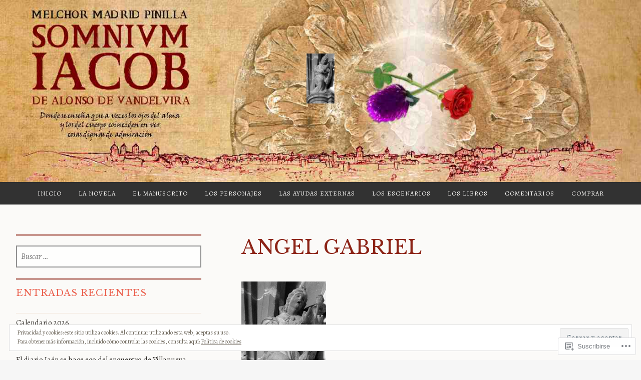

--- FILE ---
content_type: text/html; charset=UTF-8
request_url: https://somniumiacob.com/galeria-fotografica/angel-gabriel/
body_size: 39903
content:
<!DOCTYPE html>
<html lang="es">
<head>
<meta charset="UTF-8">
<meta name="viewport" content="width=device-width, initial-scale=1">
<link rel="profile" href="http://gmpg.org/xfn/11">
<link rel="pingback" href="https://somniumiacob.com/xmlrpc.php">

<title>ANGEL GABRIEL &#8211; MELCHOR MADRID PINILLA. SOMNIUM IACOB de Alonso de Vandelvira</title>
<script type="text/javascript">
  WebFontConfig = {"google":{"families":["Libre+Baskerville:r:latin,latin-ext","Alegreya:r,i,b,bi:latin,latin-ext"]},"api_url":"https:\/\/fonts-api.wp.com\/css"};
  (function() {
    var wf = document.createElement('script');
    wf.src = '/wp-content/plugins/custom-fonts/js/webfont.js';
    wf.type = 'text/javascript';
    wf.async = 'true';
    var s = document.getElementsByTagName('script')[0];
    s.parentNode.insertBefore(wf, s);
	})();
</script><style id="jetpack-custom-fonts-css">.wf-active html{font-family:"Alegreya",serif}.wf-active .archive .read-more a, .wf-active .blog .read-more a, .wf-active .search-results .read-more a, .wf-active body, .wf-active button, .wf-active input, .wf-active select, .wf-active textarea{font-family:"Alegreya",serif}.wf-active .pique-template-testimonials .pique-testimonials article .entry-content cite, .wf-active blockquote cite{font-family:"Alegreya",serif}.wf-active .pique-template-testimonials .pique-testimonials article .entry-content cite, .wf-active blockquote cite{font-family:"Alegreya",serif}.wf-active label{font-family:"Alegreya",serif}.wf-active .archive .read-more a, .wf-active .blog .read-more a, .wf-active .button, .wf-active .search-results .read-more a, .wf-active button, .wf-active input[type="button"], .wf-active input[type="reset"], .wf-active input[type="submit"]{font-family:"Alegreya",serif}.wf-active .pique-template-recent-posts .read-more a, .wf-active .pique-panel .edit-link a{font-family:"Alegreya",serif}.wf-active .main-navigation, .wf-active .woocommerce-breadcrumb, .wf-active .woocommerce-result-count, .wf-active .woocommerce-ordering .orderby, .wf-active .product .onsale, .wf-active ul.products li.product .added_to_cart, .wf-active .woocommerce-pagination, .wf-active .single-product div.product .related h2, .wf-active .woocommerce-checkout-payment ul .payment_box p, .wf-active .woocommerce-order-details h2, .wf-active .woocommerce-customer-details h2, .wf-active .woocommerce-tabs .panel h2:first-of-type, .wf-active .woocommerce-tabs ul.tabs li a, .wf-active .woocommerce-MyAccount-navigation a, .wf-active .woocommerce.widget_layered_nav_filters .amount, .wf-active .woocommerce-breadcrumb, .wf-active .woocommerce-result-count, .wf-active .woocommerce-ordering .orderby{font-family:"Alegreya",serif}.wf-active .comment-navigation .nav-next a span, .wf-active .comment-navigation .nav-previous a span, .wf-active .post-navigation .nav-next a span, .wf-active .post-navigation .nav-previous a span, .wf-active .posts-navigation .nav-next a span, .wf-active .posts-navigation .nav-previous a span{font-family:"Alegreya",serif}.wf-active .widget{font-family:"Alegreya",serif}@media (max-width: 767px){.wf-active .widget select{font-family:"Alegreya",serif}}@media (max-width: 767px){.wf-active .pique-template-testimonials .pique-testimonials article .entry-content .widget cite:not(.widget-title), .wf-active .site-branding .widget .site-title:not(.widget-title), .wf-active .widget .pique-template-testimonials .pique-testimonials article .entry-content cite:not(.widget-title), .wf-active .widget .site-branding .site-title:not(.widget-title), .wf-active .widget .widget-title:not(.widget-title), .wf-active .widget blockquote cite:not(.widget-title), .wf-active .widget h2:not(.widget-title), .wf-active .widget h3:not(.widget-title), .wf-active .widget h4:not(.widget-title), .wf-active blockquote .widget cite:not(.widget-title){font-family:"Alegreya",serif}}@media (max-width: 767px){.wf-active .widget_recent_comments li{font-family:"Alegreya",serif}}.wf-active .overlay{font-family:"Alegreya",serif}@media (max-width: 767px){.wf-active .widget_recent_comments li a{font-family:"Alegreya",serif}}@media (max-width: 767px){.wf-active .widget_rss .rssSummary{font-family:"Alegreya",serif}}@media (max-width: 767px){.wf-active .textwidget{font-family:"Alegreya",serif}}@media (max-width: 767px){.wf-active .widget_tag_cloud .tagcloud{font-family:"Alegreya",serif}}@media (max-width: 767px){.wf-active .widget_calendar caption{font-family:"Alegreya",serif}}.wf-active .comment-metadata, .wf-active .entry-meta, .wf-active .reply, .wf-active .widget_rss .rss-date, .wf-active .widget_rss cite{font-family:"Alegreya",serif}.wf-active .page-links{font-family:"Alegreya",serif}.wf-active .cat-links, .wf-active .tags-links{font-family:"Alegreya",serif}.wf-active #infinite-footer{font-family:"Alegreya",serif}.wf-active h1{font-style:normal;font-weight:400}.wf-active .site-branding .site-title, .wf-active .widget-title, .wf-active h1, .wf-active h2, .wf-active h3, .wf-active h4, .wf-active h5, .wf-active h6{font-family:"Libre Baskerville",serif;font-weight:400;font-style:normal}.wf-active h1{font-family:"Libre Baskerville",serif;font-style:normal;font-weight:400}.wf-active h2{font-weight:400;font-style:normal}.wf-active .site-branding .site-title, .wf-active .widget-title, .wf-active h3{font-family:"Libre Baskerville",serif;font-weight:400;font-style:normal}.wf-active h4{font-style:normal;font-weight:400}.wf-active h5{font-style:normal;font-weight:400}.wf-active h6{font-style:normal;font-weight:400}@media (max-width: 767px){.wf-active .site-branding .site-title{font-style:normal;font-weight:400}}</style>
<meta name='robots' content='max-image-preview:large' />

<!-- Async WordPress.com Remote Login -->
<script id="wpcom_remote_login_js">
var wpcom_remote_login_extra_auth = '';
function wpcom_remote_login_remove_dom_node_id( element_id ) {
	var dom_node = document.getElementById( element_id );
	if ( dom_node ) { dom_node.parentNode.removeChild( dom_node ); }
}
function wpcom_remote_login_remove_dom_node_classes( class_name ) {
	var dom_nodes = document.querySelectorAll( '.' + class_name );
	for ( var i = 0; i < dom_nodes.length; i++ ) {
		dom_nodes[ i ].parentNode.removeChild( dom_nodes[ i ] );
	}
}
function wpcom_remote_login_final_cleanup() {
	wpcom_remote_login_remove_dom_node_classes( "wpcom_remote_login_msg" );
	wpcom_remote_login_remove_dom_node_id( "wpcom_remote_login_key" );
	wpcom_remote_login_remove_dom_node_id( "wpcom_remote_login_validate" );
	wpcom_remote_login_remove_dom_node_id( "wpcom_remote_login_js" );
	wpcom_remote_login_remove_dom_node_id( "wpcom_request_access_iframe" );
	wpcom_remote_login_remove_dom_node_id( "wpcom_request_access_styles" );
}

// Watch for messages back from the remote login
window.addEventListener( "message", function( e ) {
	if ( e.origin === "https://r-login.wordpress.com" ) {
		var data = {};
		try {
			data = JSON.parse( e.data );
		} catch( e ) {
			wpcom_remote_login_final_cleanup();
			return;
		}

		if ( data.msg === 'LOGIN' ) {
			// Clean up the login check iframe
			wpcom_remote_login_remove_dom_node_id( "wpcom_remote_login_key" );

			var id_regex = new RegExp( /^[0-9]+$/ );
			var token_regex = new RegExp( /^.*|.*|.*$/ );
			if (
				token_regex.test( data.token )
				&& id_regex.test( data.wpcomid )
			) {
				// We have everything we need to ask for a login
				var script = document.createElement( "script" );
				script.setAttribute( "id", "wpcom_remote_login_validate" );
				script.src = '/remote-login.php?wpcom_remote_login=validate'
					+ '&wpcomid=' + data.wpcomid
					+ '&token=' + encodeURIComponent( data.token )
					+ '&host=' + window.location.protocol
					+ '//' + window.location.hostname
					+ '&postid=2667'
					+ '&is_singular=';
				document.body.appendChild( script );
			}

			return;
		}

		// Safari ITP, not logged in, so redirect
		if ( data.msg === 'LOGIN-REDIRECT' ) {
			window.location = 'https://wordpress.com/log-in?redirect_to=' + window.location.href;
			return;
		}

		// Safari ITP, storage access failed, remove the request
		if ( data.msg === 'LOGIN-REMOVE' ) {
			var css_zap = 'html { -webkit-transition: margin-top 1s; transition: margin-top 1s; } /* 9001 */ html { margin-top: 0 !important; } * html body { margin-top: 0 !important; } @media screen and ( max-width: 782px ) { html { margin-top: 0 !important; } * html body { margin-top: 0 !important; } }';
			var style_zap = document.createElement( 'style' );
			style_zap.type = 'text/css';
			style_zap.appendChild( document.createTextNode( css_zap ) );
			document.body.appendChild( style_zap );

			var e = document.getElementById( 'wpcom_request_access_iframe' );
			e.parentNode.removeChild( e );

			document.cookie = 'wordpress_com_login_access=denied; path=/; max-age=31536000';

			return;
		}

		// Safari ITP
		if ( data.msg === 'REQUEST_ACCESS' ) {
			console.log( 'request access: safari' );

			// Check ITP iframe enable/disable knob
			if ( wpcom_remote_login_extra_auth !== 'safari_itp_iframe' ) {
				return;
			}

			// If we are in a "private window" there is no ITP.
			var private_window = false;
			try {
				var opendb = window.openDatabase( null, null, null, null );
			} catch( e ) {
				private_window = true;
			}

			if ( private_window ) {
				console.log( 'private window' );
				return;
			}

			var iframe = document.createElement( 'iframe' );
			iframe.id = 'wpcom_request_access_iframe';
			iframe.setAttribute( 'scrolling', 'no' );
			iframe.setAttribute( 'sandbox', 'allow-storage-access-by-user-activation allow-scripts allow-same-origin allow-top-navigation-by-user-activation' );
			iframe.src = 'https://r-login.wordpress.com/remote-login.php?wpcom_remote_login=request_access&origin=' + encodeURIComponent( data.origin ) + '&wpcomid=' + encodeURIComponent( data.wpcomid );

			var css = 'html { -webkit-transition: margin-top 1s; transition: margin-top 1s; } /* 9001 */ html { margin-top: 46px !important; } * html body { margin-top: 46px !important; } @media screen and ( max-width: 660px ) { html { margin-top: 71px !important; } * html body { margin-top: 71px !important; } #wpcom_request_access_iframe { display: block; height: 71px !important; } } #wpcom_request_access_iframe { border: 0px; height: 46px; position: fixed; top: 0; left: 0; width: 100%; min-width: 100%; z-index: 99999; background: #23282d; } ';

			var style = document.createElement( 'style' );
			style.type = 'text/css';
			style.id = 'wpcom_request_access_styles';
			style.appendChild( document.createTextNode( css ) );
			document.body.appendChild( style );

			document.body.appendChild( iframe );
		}

		if ( data.msg === 'DONE' ) {
			wpcom_remote_login_final_cleanup();
		}
	}
}, false );

// Inject the remote login iframe after the page has had a chance to load
// more critical resources
window.addEventListener( "DOMContentLoaded", function( e ) {
	var iframe = document.createElement( "iframe" );
	iframe.style.display = "none";
	iframe.setAttribute( "scrolling", "no" );
	iframe.setAttribute( "id", "wpcom_remote_login_key" );
	iframe.src = "https://r-login.wordpress.com/remote-login.php"
		+ "?wpcom_remote_login=key"
		+ "&origin=aHR0cHM6Ly9zb21uaXVtaWFjb2IuY29t"
		+ "&wpcomid=105641001"
		+ "&time=" + Math.floor( Date.now() / 1000 );
	document.body.appendChild( iframe );
}, false );
</script>
<link rel='dns-prefetch' href='//s0.wp.com' />
<link rel='dns-prefetch' href='//wordpress.com' />
<link rel='dns-prefetch' href='//fonts-api.wp.com' />
<link rel='dns-prefetch' href='//af.pubmine.com' />
<link rel="alternate" type="application/rss+xml" title="MELCHOR MADRID PINILLA. SOMNIUM IACOB de Alonso de Vandelvira &raquo; Feed" href="https://somniumiacob.com/feed/" />
<link rel="alternate" type="application/rss+xml" title="MELCHOR MADRID PINILLA. SOMNIUM IACOB de Alonso de Vandelvira &raquo; Feed de los comentarios" href="https://somniumiacob.com/comments/feed/" />
	<script type="text/javascript">
		/* <![CDATA[ */
		function addLoadEvent(func) {
			var oldonload = window.onload;
			if (typeof window.onload != 'function') {
				window.onload = func;
			} else {
				window.onload = function () {
					oldonload();
					func();
				}
			}
		}
		/* ]]> */
	</script>
	<link crossorigin='anonymous' rel='stylesheet' id='all-css-0-1' href='/_static/??/wp-content/mu-plugins/widgets/eu-cookie-law/templates/style.css,/wp-content/mu-plugins/likes/jetpack-likes.css?m=1743883414j&cssminify=yes' type='text/css' media='all' />
<style id='wp-emoji-styles-inline-css'>

	img.wp-smiley, img.emoji {
		display: inline !important;
		border: none !important;
		box-shadow: none !important;
		height: 1em !important;
		width: 1em !important;
		margin: 0 0.07em !important;
		vertical-align: -0.1em !important;
		background: none !important;
		padding: 0 !important;
	}
/*# sourceURL=wp-emoji-styles-inline-css */
</style>
<link crossorigin='anonymous' rel='stylesheet' id='all-css-2-1' href='/wp-content/plugins/gutenberg-core/v22.4.0/build/styles/block-library/style.min.css?m=1768935615i&cssminify=yes' type='text/css' media='all' />
<style id='wp-block-library-inline-css'>
.has-text-align-justify {
	text-align:justify;
}
.has-text-align-justify{text-align:justify;}

/*# sourceURL=wp-block-library-inline-css */
</style><style id='global-styles-inline-css'>
:root{--wp--preset--aspect-ratio--square: 1;--wp--preset--aspect-ratio--4-3: 4/3;--wp--preset--aspect-ratio--3-4: 3/4;--wp--preset--aspect-ratio--3-2: 3/2;--wp--preset--aspect-ratio--2-3: 2/3;--wp--preset--aspect-ratio--16-9: 16/9;--wp--preset--aspect-ratio--9-16: 9/16;--wp--preset--color--black: #000000;--wp--preset--color--cyan-bluish-gray: #abb8c3;--wp--preset--color--white: #fff;--wp--preset--color--pale-pink: #f78da7;--wp--preset--color--vivid-red: #cf2e2e;--wp--preset--color--luminous-vivid-orange: #ff6900;--wp--preset--color--luminous-vivid-amber: #fcb900;--wp--preset--color--light-green-cyan: #7bdcb5;--wp--preset--color--vivid-green-cyan: #00d084;--wp--preset--color--pale-cyan-blue: #8ed1fc;--wp--preset--color--vivid-cyan-blue: #0693e3;--wp--preset--color--vivid-purple: #9b51e0;--wp--preset--color--dark-blue: #293940;--wp--preset--color--medium-blue: #3c7993;--wp--preset--color--light-blue: #83b6cc;--wp--preset--color--dark-brown: #2d2a26;--wp--preset--color--dark-gray: #5d5d5d;--wp--preset--color--medium-gray: #a9a9a9;--wp--preset--gradient--vivid-cyan-blue-to-vivid-purple: linear-gradient(135deg,rgb(6,147,227) 0%,rgb(155,81,224) 100%);--wp--preset--gradient--light-green-cyan-to-vivid-green-cyan: linear-gradient(135deg,rgb(122,220,180) 0%,rgb(0,208,130) 100%);--wp--preset--gradient--luminous-vivid-amber-to-luminous-vivid-orange: linear-gradient(135deg,rgb(252,185,0) 0%,rgb(255,105,0) 100%);--wp--preset--gradient--luminous-vivid-orange-to-vivid-red: linear-gradient(135deg,rgb(255,105,0) 0%,rgb(207,46,46) 100%);--wp--preset--gradient--very-light-gray-to-cyan-bluish-gray: linear-gradient(135deg,rgb(238,238,238) 0%,rgb(169,184,195) 100%);--wp--preset--gradient--cool-to-warm-spectrum: linear-gradient(135deg,rgb(74,234,220) 0%,rgb(151,120,209) 20%,rgb(207,42,186) 40%,rgb(238,44,130) 60%,rgb(251,105,98) 80%,rgb(254,248,76) 100%);--wp--preset--gradient--blush-light-purple: linear-gradient(135deg,rgb(255,206,236) 0%,rgb(152,150,240) 100%);--wp--preset--gradient--blush-bordeaux: linear-gradient(135deg,rgb(254,205,165) 0%,rgb(254,45,45) 50%,rgb(107,0,62) 100%);--wp--preset--gradient--luminous-dusk: linear-gradient(135deg,rgb(255,203,112) 0%,rgb(199,81,192) 50%,rgb(65,88,208) 100%);--wp--preset--gradient--pale-ocean: linear-gradient(135deg,rgb(255,245,203) 0%,rgb(182,227,212) 50%,rgb(51,167,181) 100%);--wp--preset--gradient--electric-grass: linear-gradient(135deg,rgb(202,248,128) 0%,rgb(113,206,126) 100%);--wp--preset--gradient--midnight: linear-gradient(135deg,rgb(2,3,129) 0%,rgb(40,116,252) 100%);--wp--preset--font-size--small: 13px;--wp--preset--font-size--medium: 20px;--wp--preset--font-size--large: 36px;--wp--preset--font-size--x-large: 42px;--wp--preset--font-family--albert-sans: 'Albert Sans', sans-serif;--wp--preset--font-family--alegreya: Alegreya, serif;--wp--preset--font-family--arvo: Arvo, serif;--wp--preset--font-family--bodoni-moda: 'Bodoni Moda', serif;--wp--preset--font-family--bricolage-grotesque: 'Bricolage Grotesque', sans-serif;--wp--preset--font-family--cabin: Cabin, sans-serif;--wp--preset--font-family--chivo: Chivo, sans-serif;--wp--preset--font-family--commissioner: Commissioner, sans-serif;--wp--preset--font-family--cormorant: Cormorant, serif;--wp--preset--font-family--courier-prime: 'Courier Prime', monospace;--wp--preset--font-family--crimson-pro: 'Crimson Pro', serif;--wp--preset--font-family--dm-mono: 'DM Mono', monospace;--wp--preset--font-family--dm-sans: 'DM Sans', sans-serif;--wp--preset--font-family--dm-serif-display: 'DM Serif Display', serif;--wp--preset--font-family--domine: Domine, serif;--wp--preset--font-family--eb-garamond: 'EB Garamond', serif;--wp--preset--font-family--epilogue: Epilogue, sans-serif;--wp--preset--font-family--fahkwang: Fahkwang, sans-serif;--wp--preset--font-family--figtree: Figtree, sans-serif;--wp--preset--font-family--fira-sans: 'Fira Sans', sans-serif;--wp--preset--font-family--fjalla-one: 'Fjalla One', sans-serif;--wp--preset--font-family--fraunces: Fraunces, serif;--wp--preset--font-family--gabarito: Gabarito, system-ui;--wp--preset--font-family--ibm-plex-mono: 'IBM Plex Mono', monospace;--wp--preset--font-family--ibm-plex-sans: 'IBM Plex Sans', sans-serif;--wp--preset--font-family--ibarra-real-nova: 'Ibarra Real Nova', serif;--wp--preset--font-family--instrument-serif: 'Instrument Serif', serif;--wp--preset--font-family--inter: Inter, sans-serif;--wp--preset--font-family--josefin-sans: 'Josefin Sans', sans-serif;--wp--preset--font-family--jost: Jost, sans-serif;--wp--preset--font-family--libre-baskerville: 'Libre Baskerville', serif;--wp--preset--font-family--libre-franklin: 'Libre Franklin', sans-serif;--wp--preset--font-family--literata: Literata, serif;--wp--preset--font-family--lora: Lora, serif;--wp--preset--font-family--merriweather: Merriweather, serif;--wp--preset--font-family--montserrat: Montserrat, sans-serif;--wp--preset--font-family--newsreader: Newsreader, serif;--wp--preset--font-family--noto-sans-mono: 'Noto Sans Mono', sans-serif;--wp--preset--font-family--nunito: Nunito, sans-serif;--wp--preset--font-family--open-sans: 'Open Sans', sans-serif;--wp--preset--font-family--overpass: Overpass, sans-serif;--wp--preset--font-family--pt-serif: 'PT Serif', serif;--wp--preset--font-family--petrona: Petrona, serif;--wp--preset--font-family--piazzolla: Piazzolla, serif;--wp--preset--font-family--playfair-display: 'Playfair Display', serif;--wp--preset--font-family--plus-jakarta-sans: 'Plus Jakarta Sans', sans-serif;--wp--preset--font-family--poppins: Poppins, sans-serif;--wp--preset--font-family--raleway: Raleway, sans-serif;--wp--preset--font-family--roboto: Roboto, sans-serif;--wp--preset--font-family--roboto-slab: 'Roboto Slab', serif;--wp--preset--font-family--rubik: Rubik, sans-serif;--wp--preset--font-family--rufina: Rufina, serif;--wp--preset--font-family--sora: Sora, sans-serif;--wp--preset--font-family--source-sans-3: 'Source Sans 3', sans-serif;--wp--preset--font-family--source-serif-4: 'Source Serif 4', serif;--wp--preset--font-family--space-mono: 'Space Mono', monospace;--wp--preset--font-family--syne: Syne, sans-serif;--wp--preset--font-family--texturina: Texturina, serif;--wp--preset--font-family--urbanist: Urbanist, sans-serif;--wp--preset--font-family--work-sans: 'Work Sans', sans-serif;--wp--preset--spacing--20: 0.44rem;--wp--preset--spacing--30: 0.67rem;--wp--preset--spacing--40: 1rem;--wp--preset--spacing--50: 1.5rem;--wp--preset--spacing--60: 2.25rem;--wp--preset--spacing--70: 3.38rem;--wp--preset--spacing--80: 5.06rem;--wp--preset--shadow--natural: 6px 6px 9px rgba(0, 0, 0, 0.2);--wp--preset--shadow--deep: 12px 12px 50px rgba(0, 0, 0, 0.4);--wp--preset--shadow--sharp: 6px 6px 0px rgba(0, 0, 0, 0.2);--wp--preset--shadow--outlined: 6px 6px 0px -3px rgb(255, 255, 255), 6px 6px rgb(0, 0, 0);--wp--preset--shadow--crisp: 6px 6px 0px rgb(0, 0, 0);}:where(body) { margin: 0; }:where(.is-layout-flex){gap: 0.5em;}:where(.is-layout-grid){gap: 0.5em;}body .is-layout-flex{display: flex;}.is-layout-flex{flex-wrap: wrap;align-items: center;}.is-layout-flex > :is(*, div){margin: 0;}body .is-layout-grid{display: grid;}.is-layout-grid > :is(*, div){margin: 0;}body{padding-top: 0px;padding-right: 0px;padding-bottom: 0px;padding-left: 0px;}a:where(:not(.wp-element-button)){text-decoration: underline;}:root :where(.wp-element-button, .wp-block-button__link){background-color: #32373c;border-width: 0;color: #fff;font-family: inherit;font-size: inherit;font-style: inherit;font-weight: inherit;letter-spacing: inherit;line-height: inherit;padding-top: calc(0.667em + 2px);padding-right: calc(1.333em + 2px);padding-bottom: calc(0.667em + 2px);padding-left: calc(1.333em + 2px);text-decoration: none;text-transform: inherit;}.has-black-color{color: var(--wp--preset--color--black) !important;}.has-cyan-bluish-gray-color{color: var(--wp--preset--color--cyan-bluish-gray) !important;}.has-white-color{color: var(--wp--preset--color--white) !important;}.has-pale-pink-color{color: var(--wp--preset--color--pale-pink) !important;}.has-vivid-red-color{color: var(--wp--preset--color--vivid-red) !important;}.has-luminous-vivid-orange-color{color: var(--wp--preset--color--luminous-vivid-orange) !important;}.has-luminous-vivid-amber-color{color: var(--wp--preset--color--luminous-vivid-amber) !important;}.has-light-green-cyan-color{color: var(--wp--preset--color--light-green-cyan) !important;}.has-vivid-green-cyan-color{color: var(--wp--preset--color--vivid-green-cyan) !important;}.has-pale-cyan-blue-color{color: var(--wp--preset--color--pale-cyan-blue) !important;}.has-vivid-cyan-blue-color{color: var(--wp--preset--color--vivid-cyan-blue) !important;}.has-vivid-purple-color{color: var(--wp--preset--color--vivid-purple) !important;}.has-dark-blue-color{color: var(--wp--preset--color--dark-blue) !important;}.has-medium-blue-color{color: var(--wp--preset--color--medium-blue) !important;}.has-light-blue-color{color: var(--wp--preset--color--light-blue) !important;}.has-dark-brown-color{color: var(--wp--preset--color--dark-brown) !important;}.has-dark-gray-color{color: var(--wp--preset--color--dark-gray) !important;}.has-medium-gray-color{color: var(--wp--preset--color--medium-gray) !important;}.has-black-background-color{background-color: var(--wp--preset--color--black) !important;}.has-cyan-bluish-gray-background-color{background-color: var(--wp--preset--color--cyan-bluish-gray) !important;}.has-white-background-color{background-color: var(--wp--preset--color--white) !important;}.has-pale-pink-background-color{background-color: var(--wp--preset--color--pale-pink) !important;}.has-vivid-red-background-color{background-color: var(--wp--preset--color--vivid-red) !important;}.has-luminous-vivid-orange-background-color{background-color: var(--wp--preset--color--luminous-vivid-orange) !important;}.has-luminous-vivid-amber-background-color{background-color: var(--wp--preset--color--luminous-vivid-amber) !important;}.has-light-green-cyan-background-color{background-color: var(--wp--preset--color--light-green-cyan) !important;}.has-vivid-green-cyan-background-color{background-color: var(--wp--preset--color--vivid-green-cyan) !important;}.has-pale-cyan-blue-background-color{background-color: var(--wp--preset--color--pale-cyan-blue) !important;}.has-vivid-cyan-blue-background-color{background-color: var(--wp--preset--color--vivid-cyan-blue) !important;}.has-vivid-purple-background-color{background-color: var(--wp--preset--color--vivid-purple) !important;}.has-dark-blue-background-color{background-color: var(--wp--preset--color--dark-blue) !important;}.has-medium-blue-background-color{background-color: var(--wp--preset--color--medium-blue) !important;}.has-light-blue-background-color{background-color: var(--wp--preset--color--light-blue) !important;}.has-dark-brown-background-color{background-color: var(--wp--preset--color--dark-brown) !important;}.has-dark-gray-background-color{background-color: var(--wp--preset--color--dark-gray) !important;}.has-medium-gray-background-color{background-color: var(--wp--preset--color--medium-gray) !important;}.has-black-border-color{border-color: var(--wp--preset--color--black) !important;}.has-cyan-bluish-gray-border-color{border-color: var(--wp--preset--color--cyan-bluish-gray) !important;}.has-white-border-color{border-color: var(--wp--preset--color--white) !important;}.has-pale-pink-border-color{border-color: var(--wp--preset--color--pale-pink) !important;}.has-vivid-red-border-color{border-color: var(--wp--preset--color--vivid-red) !important;}.has-luminous-vivid-orange-border-color{border-color: var(--wp--preset--color--luminous-vivid-orange) !important;}.has-luminous-vivid-amber-border-color{border-color: var(--wp--preset--color--luminous-vivid-amber) !important;}.has-light-green-cyan-border-color{border-color: var(--wp--preset--color--light-green-cyan) !important;}.has-vivid-green-cyan-border-color{border-color: var(--wp--preset--color--vivid-green-cyan) !important;}.has-pale-cyan-blue-border-color{border-color: var(--wp--preset--color--pale-cyan-blue) !important;}.has-vivid-cyan-blue-border-color{border-color: var(--wp--preset--color--vivid-cyan-blue) !important;}.has-vivid-purple-border-color{border-color: var(--wp--preset--color--vivid-purple) !important;}.has-dark-blue-border-color{border-color: var(--wp--preset--color--dark-blue) !important;}.has-medium-blue-border-color{border-color: var(--wp--preset--color--medium-blue) !important;}.has-light-blue-border-color{border-color: var(--wp--preset--color--light-blue) !important;}.has-dark-brown-border-color{border-color: var(--wp--preset--color--dark-brown) !important;}.has-dark-gray-border-color{border-color: var(--wp--preset--color--dark-gray) !important;}.has-medium-gray-border-color{border-color: var(--wp--preset--color--medium-gray) !important;}.has-vivid-cyan-blue-to-vivid-purple-gradient-background{background: var(--wp--preset--gradient--vivid-cyan-blue-to-vivid-purple) !important;}.has-light-green-cyan-to-vivid-green-cyan-gradient-background{background: var(--wp--preset--gradient--light-green-cyan-to-vivid-green-cyan) !important;}.has-luminous-vivid-amber-to-luminous-vivid-orange-gradient-background{background: var(--wp--preset--gradient--luminous-vivid-amber-to-luminous-vivid-orange) !important;}.has-luminous-vivid-orange-to-vivid-red-gradient-background{background: var(--wp--preset--gradient--luminous-vivid-orange-to-vivid-red) !important;}.has-very-light-gray-to-cyan-bluish-gray-gradient-background{background: var(--wp--preset--gradient--very-light-gray-to-cyan-bluish-gray) !important;}.has-cool-to-warm-spectrum-gradient-background{background: var(--wp--preset--gradient--cool-to-warm-spectrum) !important;}.has-blush-light-purple-gradient-background{background: var(--wp--preset--gradient--blush-light-purple) !important;}.has-blush-bordeaux-gradient-background{background: var(--wp--preset--gradient--blush-bordeaux) !important;}.has-luminous-dusk-gradient-background{background: var(--wp--preset--gradient--luminous-dusk) !important;}.has-pale-ocean-gradient-background{background: var(--wp--preset--gradient--pale-ocean) !important;}.has-electric-grass-gradient-background{background: var(--wp--preset--gradient--electric-grass) !important;}.has-midnight-gradient-background{background: var(--wp--preset--gradient--midnight) !important;}.has-small-font-size{font-size: var(--wp--preset--font-size--small) !important;}.has-medium-font-size{font-size: var(--wp--preset--font-size--medium) !important;}.has-large-font-size{font-size: var(--wp--preset--font-size--large) !important;}.has-x-large-font-size{font-size: var(--wp--preset--font-size--x-large) !important;}.has-albert-sans-font-family{font-family: var(--wp--preset--font-family--albert-sans) !important;}.has-alegreya-font-family{font-family: var(--wp--preset--font-family--alegreya) !important;}.has-arvo-font-family{font-family: var(--wp--preset--font-family--arvo) !important;}.has-bodoni-moda-font-family{font-family: var(--wp--preset--font-family--bodoni-moda) !important;}.has-bricolage-grotesque-font-family{font-family: var(--wp--preset--font-family--bricolage-grotesque) !important;}.has-cabin-font-family{font-family: var(--wp--preset--font-family--cabin) !important;}.has-chivo-font-family{font-family: var(--wp--preset--font-family--chivo) !important;}.has-commissioner-font-family{font-family: var(--wp--preset--font-family--commissioner) !important;}.has-cormorant-font-family{font-family: var(--wp--preset--font-family--cormorant) !important;}.has-courier-prime-font-family{font-family: var(--wp--preset--font-family--courier-prime) !important;}.has-crimson-pro-font-family{font-family: var(--wp--preset--font-family--crimson-pro) !important;}.has-dm-mono-font-family{font-family: var(--wp--preset--font-family--dm-mono) !important;}.has-dm-sans-font-family{font-family: var(--wp--preset--font-family--dm-sans) !important;}.has-dm-serif-display-font-family{font-family: var(--wp--preset--font-family--dm-serif-display) !important;}.has-domine-font-family{font-family: var(--wp--preset--font-family--domine) !important;}.has-eb-garamond-font-family{font-family: var(--wp--preset--font-family--eb-garamond) !important;}.has-epilogue-font-family{font-family: var(--wp--preset--font-family--epilogue) !important;}.has-fahkwang-font-family{font-family: var(--wp--preset--font-family--fahkwang) !important;}.has-figtree-font-family{font-family: var(--wp--preset--font-family--figtree) !important;}.has-fira-sans-font-family{font-family: var(--wp--preset--font-family--fira-sans) !important;}.has-fjalla-one-font-family{font-family: var(--wp--preset--font-family--fjalla-one) !important;}.has-fraunces-font-family{font-family: var(--wp--preset--font-family--fraunces) !important;}.has-gabarito-font-family{font-family: var(--wp--preset--font-family--gabarito) !important;}.has-ibm-plex-mono-font-family{font-family: var(--wp--preset--font-family--ibm-plex-mono) !important;}.has-ibm-plex-sans-font-family{font-family: var(--wp--preset--font-family--ibm-plex-sans) !important;}.has-ibarra-real-nova-font-family{font-family: var(--wp--preset--font-family--ibarra-real-nova) !important;}.has-instrument-serif-font-family{font-family: var(--wp--preset--font-family--instrument-serif) !important;}.has-inter-font-family{font-family: var(--wp--preset--font-family--inter) !important;}.has-josefin-sans-font-family{font-family: var(--wp--preset--font-family--josefin-sans) !important;}.has-jost-font-family{font-family: var(--wp--preset--font-family--jost) !important;}.has-libre-baskerville-font-family{font-family: var(--wp--preset--font-family--libre-baskerville) !important;}.has-libre-franklin-font-family{font-family: var(--wp--preset--font-family--libre-franklin) !important;}.has-literata-font-family{font-family: var(--wp--preset--font-family--literata) !important;}.has-lora-font-family{font-family: var(--wp--preset--font-family--lora) !important;}.has-merriweather-font-family{font-family: var(--wp--preset--font-family--merriweather) !important;}.has-montserrat-font-family{font-family: var(--wp--preset--font-family--montserrat) !important;}.has-newsreader-font-family{font-family: var(--wp--preset--font-family--newsreader) !important;}.has-noto-sans-mono-font-family{font-family: var(--wp--preset--font-family--noto-sans-mono) !important;}.has-nunito-font-family{font-family: var(--wp--preset--font-family--nunito) !important;}.has-open-sans-font-family{font-family: var(--wp--preset--font-family--open-sans) !important;}.has-overpass-font-family{font-family: var(--wp--preset--font-family--overpass) !important;}.has-pt-serif-font-family{font-family: var(--wp--preset--font-family--pt-serif) !important;}.has-petrona-font-family{font-family: var(--wp--preset--font-family--petrona) !important;}.has-piazzolla-font-family{font-family: var(--wp--preset--font-family--piazzolla) !important;}.has-playfair-display-font-family{font-family: var(--wp--preset--font-family--playfair-display) !important;}.has-plus-jakarta-sans-font-family{font-family: var(--wp--preset--font-family--plus-jakarta-sans) !important;}.has-poppins-font-family{font-family: var(--wp--preset--font-family--poppins) !important;}.has-raleway-font-family{font-family: var(--wp--preset--font-family--raleway) !important;}.has-roboto-font-family{font-family: var(--wp--preset--font-family--roboto) !important;}.has-roboto-slab-font-family{font-family: var(--wp--preset--font-family--roboto-slab) !important;}.has-rubik-font-family{font-family: var(--wp--preset--font-family--rubik) !important;}.has-rufina-font-family{font-family: var(--wp--preset--font-family--rufina) !important;}.has-sora-font-family{font-family: var(--wp--preset--font-family--sora) !important;}.has-source-sans-3-font-family{font-family: var(--wp--preset--font-family--source-sans-3) !important;}.has-source-serif-4-font-family{font-family: var(--wp--preset--font-family--source-serif-4) !important;}.has-space-mono-font-family{font-family: var(--wp--preset--font-family--space-mono) !important;}.has-syne-font-family{font-family: var(--wp--preset--font-family--syne) !important;}.has-texturina-font-family{font-family: var(--wp--preset--font-family--texturina) !important;}.has-urbanist-font-family{font-family: var(--wp--preset--font-family--urbanist) !important;}.has-work-sans-font-family{font-family: var(--wp--preset--font-family--work-sans) !important;}
/*# sourceURL=global-styles-inline-css */
</style>

<style id='classic-theme-styles-inline-css'>
.wp-block-button__link{background-color:#32373c;border-radius:9999px;box-shadow:none;color:#fff;font-size:1.125em;padding:calc(.667em + 2px) calc(1.333em + 2px);text-decoration:none}.wp-block-file__button{background:#32373c;color:#fff}.wp-block-accordion-heading{margin:0}.wp-block-accordion-heading__toggle{background-color:inherit!important;color:inherit!important}.wp-block-accordion-heading__toggle:not(:focus-visible){outline:none}.wp-block-accordion-heading__toggle:focus,.wp-block-accordion-heading__toggle:hover{background-color:inherit!important;border:none;box-shadow:none;color:inherit;padding:var(--wp--preset--spacing--20,1em) 0;text-decoration:none}.wp-block-accordion-heading__toggle:focus-visible{outline:auto;outline-offset:0}
/*# sourceURL=/wp-content/plugins/gutenberg-core/v22.4.0/build/styles/block-library/classic.min.css */
</style>
<link crossorigin='anonymous' rel='stylesheet' id='all-css-4-1' href='/_static/??-eJx9zEEOwkAIBdALiaTWaDfGs7QjUXSYIYVJr18aExfGuCHw4YGLQqrFqThKA83tzsUw1ZkiFx0d40LoxiNlkjjbJ7Md/maLhoFp0pnMIKpwE/BHQPvnQm2vIfOLYrKv5E0ZS3UObZ9mW1zl0h3703noD0P3XAFDZ01X&cssminify=yes' type='text/css' media='all' />
<link crossorigin='anonymous' rel='stylesheet' id='screen-css-5-1' href='/wp-content/themes/pub/pique/style.css?m=1759247959i&cssminify=yes' type='text/css' media='screen' />
<link rel='stylesheet' id='pique-fonts-css' href='https://fonts-api.wp.com/css?family=Lora%3A400%2C700%2C400italic%2C700italic%7CKarla%3A400%2C700%2C400italic%2C700italic&#038;subset=latin%2Clatin-ext' media='all' />
<link crossorigin='anonymous' rel='stylesheet' id='all-css-8-1' href='/_static/??-eJyFkOEKwjAMhF/ILkwn84/4KNKVrHZr0rq0DN/ebggKyvwT7ghfuAvMUZnACTlBuiGhQMwdRHfPCFoEk4ARgc4HM0pV5A62kL4sZJ1KzyiBsCLHXxxlFX22jgUGTFGb8eWBQmC4OjZgkXFyhZDf8n+Y5Yqkh0c1RxNoK8WEpaEt0q5133YLshhU+YtOrmT+NKr32k0LeqFz3R4P+1PT1s3wBK9LiUY=&cssminify=yes' type='text/css' media='all' />
<link crossorigin='anonymous' rel='stylesheet' id='print-css-9-1' href='/wp-content/mu-plugins/global-print/global-print.css?m=1465851035i&cssminify=yes' type='text/css' media='print' />
<style id='jetpack-global-styles-frontend-style-inline-css'>
:root { --font-headings: unset; --font-base: unset; --font-headings-default: -apple-system,BlinkMacSystemFont,"Segoe UI",Roboto,Oxygen-Sans,Ubuntu,Cantarell,"Helvetica Neue",sans-serif; --font-base-default: -apple-system,BlinkMacSystemFont,"Segoe UI",Roboto,Oxygen-Sans,Ubuntu,Cantarell,"Helvetica Neue",sans-serif;}
/*# sourceURL=jetpack-global-styles-frontend-style-inline-css */
</style>
<link crossorigin='anonymous' rel='stylesheet' id='all-css-12-1' href='/_static/??-eJyNjcEKwjAQRH/IuFQj9SJ+isRsSLZusqWbUPx7W+lFBPEyzMDMPJhH46XUUCrkZkZukYrCEOro/GPLkEVWwcZBQZObAjrE59tSiXuvuoP/n25UPKh4cmxYouhH+HqrKeSFmyxElrvjX7iZMIaqsFQ2b+JEaFxBw6R13V7zpetPx8PZ9p0dXpQMX7Y=&cssminify=yes' type='text/css' media='all' />
<script type="text/javascript" id="wpcom-actionbar-placeholder-js-extra">
/* <![CDATA[ */
var actionbardata = {"siteID":"105641001","postID":"2667","siteURL":"https://somniumiacob.com","xhrURL":"https://somniumiacob.com/wp-admin/admin-ajax.php","nonce":"199f90c4eb","isLoggedIn":"","statusMessage":"","subsEmailDefault":"instantly","proxyScriptUrl":"https://s0.wp.com/wp-content/js/wpcom-proxy-request.js?m=1513050504i&amp;ver=20211021","shortlink":"https://wp.me/a79g37-H1","i18n":{"followedText":"Las nuevas entradas de este sitio aparecer\u00e1n ahora en tu \u003Ca href=\"https://wordpress.com/reader\"\u003ELector\u003C/a\u003E","foldBar":"Contraer esta barra","unfoldBar":"Expandir esta barra","shortLinkCopied":"El enlace corto se ha copiado al portapapeles."}};
//# sourceURL=wpcom-actionbar-placeholder-js-extra
/* ]]> */
</script>
<script type="text/javascript" id="jetpack-mu-wpcom-settings-js-before">
/* <![CDATA[ */
var JETPACK_MU_WPCOM_SETTINGS = {"assetsUrl":"https://s0.wp.com/wp-content/mu-plugins/jetpack-mu-wpcom-plugin/moon/jetpack_vendor/automattic/jetpack-mu-wpcom/src/build/"};
//# sourceURL=jetpack-mu-wpcom-settings-js-before
/* ]]> */
</script>
<script crossorigin='anonymous' type='text/javascript'  src='/_static/??-eJyFjcsOwiAQRX/I6dSa+lgYvwWBEAgMOAPW/n3bqIk7V2dxT87FqYDOVC1VDIIcKxTOr7kLssN186RjM1a2MTya5fmDLnn6K0HyjlW1v/L37R6zgxKb8yQ4ZTbKCOioRN4hnQo+hw1AmcCZwmvilq7709CPh/54voQFmNpFWg=='></script>
<script type="text/javascript" id="rlt-proxy-js-after">
/* <![CDATA[ */
	rltInitialize( {"token":null,"iframeOrigins":["https:\/\/widgets.wp.com"]} );
//# sourceURL=rlt-proxy-js-after
/* ]]> */
</script>
<link rel="EditURI" type="application/rsd+xml" title="RSD" href="https://somniumiacob.wordpress.com/xmlrpc.php?rsd" />
<meta name="generator" content="WordPress.com" />
<link rel="canonical" href="https://somniumiacob.com/galeria-fotografica/angel-gabriel/" />
<link rel='shortlink' href='https://wp.me/a79g37-H1' />
<link rel="alternate" type="application/json+oembed" href="https://public-api.wordpress.com/oembed/?format=json&amp;url=https%3A%2F%2Fsomniumiacob.com%2Fgaleria-fotografica%2Fangel-gabriel%2F&amp;for=wpcom-auto-discovery" /><link rel="alternate" type="application/xml+oembed" href="https://public-api.wordpress.com/oembed/?format=xml&amp;url=https%3A%2F%2Fsomniumiacob.com%2Fgaleria-fotografica%2Fangel-gabriel%2F&amp;for=wpcom-auto-discovery" />
<!-- Jetpack Open Graph Tags -->
<meta property="og:type" content="article" />
<meta property="og:title" content="ANGEL GABRIEL" />
<meta property="og:url" content="https://somniumiacob.com/galeria-fotografica/angel-gabriel/" />
<meta property="og:description" content="ÁNGEL GABRIEL" />
<meta property="article:published_time" content="2017-04-06T11:29:28+00:00" />
<meta property="article:modified_time" content="2017-04-06T11:32:38+00:00" />
<meta property="og:site_name" content="MELCHOR MADRID PINILLA. SOMNIUM IACOB de Alonso de Vandelvira" />
<meta property="og:image" content="https://somniumiacob.com/wp-content/uploads/2017/02/angel-gabriel.jpg" />
<meta property="og:image:alt" content="" />
<meta property="og:locale" content="es_ES" />
<meta property="article:publisher" content="https://www.facebook.com/WordPresscom" />
<meta name="twitter:creator" content="@SomniumIacob" />
<meta name="twitter:site" content="@SomniumIacob" />
<meta name="twitter:text:title" content="ANGEL GABRIEL" />
<meta name="twitter:image" content="https://i0.wp.com/somniumiacob.com/wp-content/uploads/2017/02/angel-gabriel.jpg?fit=675%2C1200&#038;ssl=1&#038;w=640" />
<meta name="twitter:card" content="summary_large_image" />

<!-- End Jetpack Open Graph Tags -->
<link rel="search" type="application/opensearchdescription+xml" href="https://somniumiacob.com/osd.xml" title="MELCHOR MADRID PINILLA. SOMNIUM IACOB de Alonso de Vandelvira" />
<link rel="search" type="application/opensearchdescription+xml" href="https://s1.wp.com/opensearch.xml" title="WordPress.com" />
<meta name="theme-color" content="#f6f6f6" />
	<style type="text/css">
				.pique-frontpage .pique-panel.pique-panel1 .pique-panel-background {
				opacity:  0.25;
			}
					.pique-frontpage .pique-panel.pique-panel2 .pique-panel-background {
				opacity:  0.25;
			}
			</style>
	<style type="text/css">.recentcomments a{display:inline !important;padding:0 !important;margin:0 !important;}</style>		<style type="text/css">
			.recentcomments a {
				display: inline !important;
				padding: 0 !important;
				margin: 0 !important;
			}

			table.recentcommentsavatartop img.avatar, table.recentcommentsavatarend img.avatar {
				border: 0px;
				margin: 0;
			}

			table.recentcommentsavatartop a, table.recentcommentsavatarend a {
				border: 0px !important;
				background-color: transparent !important;
			}

			td.recentcommentsavatarend, td.recentcommentsavatartop {
				padding: 0px 0px 1px 0px;
				margin: 0px;
			}

			td.recentcommentstextend {
				border: none !important;
				padding: 0px 0px 2px 10px;
			}

			.rtl td.recentcommentstextend {
				padding: 0px 10px 2px 0px;
			}

			td.recentcommentstexttop {
				border: none;
				padding: 0px 0px 0px 10px;
			}

			.rtl td.recentcommentstexttop {
				padding: 0px 10px 0px 0px;
			}
		</style>
		<meta name="description" content="ÁNGEL GABRIEL" />
		<style type="text/css">
					#masthead .site-branding .site-title a,
			#masthead .site-branding .site-description  {
				position: absolute;
				clip: rect(1px, 1px, 1px, 1px);
			}
				</style>
		<style type="text/css" id="custom-background-css">
body.custom-background { background-color: #f6f6f6; }
</style>
	<script type="text/javascript">
/* <![CDATA[ */
var wa_client = {}; wa_client.cmd = []; wa_client.config = { 'blog_id': 105641001, 'blog_language': 'es', 'is_wordads': false, 'hosting_type': 0, 'afp_account_id': null, 'afp_host_id': 5038568878849053, 'theme': 'pub/pique', '_': { 'title': 'Anuncio publicitario', 'privacy_settings': 'Ajustes de privacidad' }, 'formats': [ 'belowpost', 'bottom_sticky', 'sidebar_sticky_right', 'sidebar', 'gutenberg_rectangle', 'gutenberg_leaderboard', 'gutenberg_mobile_leaderboard', 'gutenberg_skyscraper' ] };
/* ]]> */
</script>
		<script type="text/javascript">

			window.doNotSellCallback = function() {

				var linkElements = [
					'a[href="https://wordpress.com/?ref=footer_blog"]',
					'a[href="https://wordpress.com/?ref=footer_website"]',
					'a[href="https://wordpress.com/?ref=vertical_footer"]',
					'a[href^="https://wordpress.com/?ref=footer_segment_"]',
				].join(',');

				var dnsLink = document.createElement( 'a' );
				dnsLink.href = 'https://wordpress.com/es/advertising-program-optout/';
				dnsLink.classList.add( 'do-not-sell-link' );
				dnsLink.rel = 'nofollow';
				dnsLink.style.marginLeft = '0.5em';
				dnsLink.textContent = 'No vendas ni compartas mi información personal';

				var creditLinks = document.querySelectorAll( linkElements );

				if ( 0 === creditLinks.length ) {
					return false;
				}

				Array.prototype.forEach.call( creditLinks, function( el ) {
					el.insertAdjacentElement( 'afterend', dnsLink );
				});

				return true;
			};

		</script>
		<style type="text/css" id="custom-colors-css">body,
		input[type="text"]:focus,
		input[type="email"]:focus,
		input[type="url"]:focus,
		input[type="password"]:focus,
		input[type="search"]:focus,
		textarea:focus,
		.widget_price_filter .ui-slider .ui-slider-handle { background-color: #f6f6f6;}
button, .archive .read-more a, .blog .read-more a, .search-results .read-more a, .button, input[type="button"], input[type="reset"], input[type="submit"], .site-header-cart .woocommerce.widget_shopping_cart .product_list_widget li a, ul.products li.product .added_to_cart, .woocommerce-tabs ul.tabs li:not(.active) a, .demo_store, .demo_store a, .site-header-cart .woocommerce.widget_shopping_cart .woocommerce-mini-cart__buttons a, .woocommerce.widget_shopping_cart .woocommerce-mini-cart__buttons a { color: #F6F6F6;}
.woocommerce-tabs ul.tabs li.active { border-bottom-color: #f6f6f6;}
.pique-panel:nth-of-type(even),
		#masthead,
		.overlay,
		.widget_price_filter .ui-slider .ui-slider-range { background-color: #323232;}
.main-navigation { background-color: #323232;}
.main-navigation { border-color: #2C2C2C;}
.main-navigation ul ul { background-color: #2C2C2C;}
.main-navigation ul ul::before { border-bottom-color: #2C2C2C;}
.main-navigation ul ul ul::before { border-right-color: #2C2C2C;}
.widget ul a,
			.woocommerce.widget .amount,
			.woocommerce.widget .reviewer,
			.woocommerce.widget .total,
			.woocommerce.widget .quantity,
			.woocommerce.widget li del { color: #323232;}
.widget.widget_wpcom_social_media_icons_widget ul a, .widget.jetpack_widget_social_icons ul a,
					.secondary-links li a[href*="wordpress.org"]::before, .secondary-links li a[href*="facebook.com"]::before, .secondary-links li a[href*="twitter.com"]::before, .secondary-links li a[href*="dribbble.com"]::before, .secondary-links li a[href*="plus.google.com"]::before, .secondary-links li a[href*="pinterest.com"]::before, .secondary-links li a[href*="github.com"]::before, .secondary-links li a[href*="tumblr.com"]::before, .secondary-links li a[href*="youtube.com"]::before, .secondary-links li a[href*="flickr.com"]::before, .secondary-links li a[href*="vimeo.com"]::before, .secondary-links li a[href*="instagram.com"]::before, .secondary-links li a[href*="codepen.io"]::before, .secondary-links li a[href*="linkedin.com"]::before, .secondary-links li a[href*="foursquare.com"]::before, .secondary-links li a[href*="reddit.com"]::before, .secondary-links li a[href*="digg.com"]::before, .secondary-links li a[href*="getpocket.com"]::before, .secondary-links li a[href*="path.com"]::before, .secondary-links li a[href*="stumbleupon.com"]::before, .secondary-links li a[href*="spotify.com"]::before, .secondary-links li a[href*="twitch.tv"]::before, .secondary-links li a[href*="dropbox.com"]::before, .secondary-links li a[href*="/feed"]::before, .secondary-links li a[href*="skype"]::before, .secondary-links li a[href*="mailto"]::before { background-color: #323232;}
.widget.widget_wpcom_social_media_icons_widget ul a:hover, .widget.jetpack_widget_social_icons ul a:hover,
					.secondary-links li a[href*="wordpress.org"]:hover::before, .secondary-links li a[href*="facebook.com"]:hover::before, .secondary-links li a[href*="twitter.com"]:hover::before, .secondary-links li a[href*="dribbble.com"]:hover::before, .secondary-links li a[href*="plus.google.com"]:hover::before, .secondary-links li a[href*="pinterest.com"]:hover::before, .secondary-links li a[href*="github.com"]:hover::before, .secondary-links li a[href*="tumblr.com"]:hover::before, .secondary-links li a[href*="youtube.com"]:hover::before, .secondary-links li a[href*="flickr.com"]:hover::before, .secondary-links li a[href*="vimeo.com"]:hover::before, .secondary-links li a[href*="instagram.com"]:hover::before, .secondary-links li a[href*="codepen.io"]:hover::before, .secondary-links li a[href*="linkedin.com"]:hover::before, .secondary-links li a[href*="foursquare.com"]:hover::before, .secondary-links li a[href*="reddit.com"]:hover::before, .secondary-links li a[href*="digg.com"]:hover::before, .secondary-links li a[href*="getpocket.com"]:hover::before, .secondary-links li a[href*="path.com"]:hover::before, .secondary-links li a[href*="stumbleupon.com"]:hover::before, .secondary-links li a[href*="spotify.com"]:hover::before, .secondary-links li a[href*="twitch.tv"]:hover::before, .secondary-links li a[href*="dropbox.com"]:hover::before, .secondary-links li a[href*="/feed"]:hover::before, .secondary-links li a[href*="skype"]:hover::before, .secondary-links li a[href*="mailto"]:hover::before { border-color: #323232;}
.widget.widget_wpcom_social_media_icons_widget ul a:hover::before, .widget.jetpack_widget_social_icons ul a:hover,
					.secondary-links li a[href*="wordpress.org"]:hover::before, .secondary-links li a[href*="facebook.com"]:hover::before, .secondary-links li a[href*="twitter.com"]:hover::before, .secondary-links li a[href*="dribbble.com"]:hover::before, .secondary-links li a[href*="plus.google.com"]:hover::before, .secondary-links li a[href*="pinterest.com"]:hover::before, .secondary-links li a[href*="github.com"]:hover::before, .secondary-links li a[href*="tumblr.com"]:hover::before, .secondary-links li a[href*="youtube.com"]:hover::before, .secondary-links li a[href*="flickr.com"]:hover::before, .secondary-links li a[href*="vimeo.com"]:hover::before, .secondary-links li a[href*="instagram.com"]:hover::before, .secondary-links li a[href*="codepen.io"]:hover::before, .secondary-links li a[href*="linkedin.com"]:hover::before, .secondary-links li a[href*="foursquare.com"]:hover::before, .secondary-links li a[href*="reddit.com"]:hover::before, .secondary-links li a[href*="digg.com"]:hover::before, .secondary-links li a[href*="getpocket.com"]:hover::before, .secondary-links li a[href*="path.com"]:hover::before, .secondary-links li a[href*="stumbleupon.com"]:hover::before, .secondary-links li a[href*="spotify.com"]:hover::before, .secondary-links li a[href*="twitch.tv"]:hover::before, .secondary-links li a[href*="dropbox.com"]:hover::before, .secondary-links li a[href*="/feed"]:hover::before, .secondary-links li a[href*="skype"]:hover::before, .secondary-links li a[href*="mailto"]:hover::before { color: #323232;}
.pique-panel { background-color: #AA2E1D;}
h1, h2, h3, blockquote cite, h4, h5, h6,
					input[type="text"]:focus,
					input[type="email"]:focus,
					input[type="url"]:focus,
					input[type="password"]:focus,
					input[type="search"]:focus,
					textarea:focus,
					button:hover,
					.archive .read-more a:hover,
					.blog .read-more a:hover,
					.search-results .read-more a:hover,
					.button:hover,
					input[type="button"]:hover,
					input[type="reset"]:hover,
					input[type="submit"]:hover,
					button:active,
					.archive .read-more a:active,
					.blog .read-more a:active,
					.search-results .read-more a:active,
					button:focus,
					.archive .read-more a:focus,
					.blog .read-more a:focus,
					.search-results .read-more a:focus,
					.button:active,
					.button:focus,
					input[type="button"]:active,
					input[type="button"]:focus,
					input[type="reset"]:active,
					input[type="reset"]:focus,
					input[type="submit"]:active,
					input[type="submit"]:focus,
					button.minimal,
					.archive .read-more a.minimal,
					.blog .read-more a.minimal,
					.search-results .read-more a.minimal,
					.button.minimal,
					input[type="button"].minimal,
					input[type="reset"].minimal,
					input[type="submit"].minimal,
					a,
					ul.products li.product .added_to_cart:hover,
					.woocommerce-message,
					.woocommerce-info,
					.woocommerce-error,
					.woocommerce-noreviews,
					p.no-comments,
					.site-header-cart .woocommerce.widget_shopping_cart .woocommerce-mini-cart__buttons a:hover,
					.woocommerce.widget_products .product_list_widget li a,
					.woocommerce.widget_recent_reviews .product_list_widget li a,
					.woocommerce.widget_shopping_cart .product_list_widget li a,
					.woocommerce.widget_top_rated_products .product_list_widget li a,
					.woocommerce.widget_recently_viewed_products .product_list_widget li a,
					.woocommerce.widget_shopping_cart .woocommerce-mini-cart__buttons a:hover,
					.widget_price_filter .ui-slider .ui-slider-handle { color: #8C2316;}
.widget-title { color: #EB6250;}
.main-navigation a:hover { color: #EC8578;}
input[type="text"]:focus, input[type="email"]:focus, input[type="url"]:focus, input[type="password"]:focus, input[type="search"]:focus, textarea:focus,
					button:hover, .archive .read-more a:hover, .blog .read-more a:hover, .search-results .read-more a:hover, .button:hover, input[type="button"]:hover, input[type="reset"]:hover, input[type="submit"]:hover,
					button:active, .archive .read-more a:active, .blog .read-more a:active, .search-results .read-more a:active, .button:active, input[type="button"]:active, input[type="reset"]:active, input[type="submit"]:active,
					button:focus, .archive .read-more a:focus, .blog .read-more a:focus, .search-results .read-more a:focus, .button:focus, input[type="button"]:focus, input[type="reset"]:focus, input[type="submit"]:focus,
					ul.products li.product .added_to_cart:hover,
					.woocommerce-tabs ul.tabs,
					.woocommerce-tabs ul.tabs li { border-color: #8C2316;}
button:active, .button:active, input[type="button"]:active, input[type="reset"]:active, input[type="submit"]:active,
				.archive .read-more a:active, .blog .read-more a:active, .search-results .read-more a:active,
				button:focus, .button:focus, input[type="button"]:focus, input[type="reset"]:focus, input[type="submit"]:focus,
				.archive .read-more a:focus, .blog .read-more a:focus, .search-results .read-more a:focus { background-color: #8c2316;}
button:active, .button:active, input[type="button"]:active, input[type="reset"]:active, input[type="submit"]:active,
				.archive .read-more a:active, .blog .read-more a:active, .search-results .read-more a:active,
				button:focus, .button:focus, input[type="button"]:focus, input[type="reset"]:focus, input[type="submit"]:focus,
				.archive .read-more a:focus, .blog .read-more a:focus, .search-results .read-more a:focus { background-color: rgba( 140, 35, 22, 0.05 );}
.widget, .pique-panel-content form, .overlay, .single-product div.product .related { border-top-color: #8C2316;}
.comment-navigation, .posts-navigation, .post-navigation,
			table.shop_table thead tr, table.shop_table_responsive thead tr,
			.product .onsale,
			.product .onsale:after,
			.product .onsale:before { border-color: #8C2316;}
.comment-navigation .nav-previous a, .comment-navigation .nav-next a,	.posts-navigation .nav-previous a,	.posts-navigation .nav-next a,	.post-navigation .nav-previous a,	.post-navigation .nav-next a, .product .onsale { color: #8C2316;}
.comment-navigation .nav-previous a span, .comment-navigation .nav-next a span, .posts-navigation .nav-previous a span, .posts-navigation .nav-next a span, .post-navigation .nav-previous a span, .post-navigation .nav-next a span { color: #822114;}
.infinite-scroll #infinite-handle button:hover, .infinite-scroll #infinite-handle .archive .read-more a:hover, .archive .read-more .infinite-scroll #infinite-handle a:hover, .infinite-scroll #infinite-handle .blog .read-more a:hover, .blog .read-more .infinite-scroll #infinite-handle a:hover, .infinite-scroll #infinite-handle .search-results .read-more a:hover, .search-results .read-more .infinite-scroll #infinite-handle a:hover { color: #822114;}
.pique-template-testimonials .pique-testimonials article .entry-content cite,
					.site-branding .site-title,
					#pique-hero .pique-panel-content .entry-content em,
					.pique-template-grid .pique-panel-content h3,
					.pique-template-grid .pique-panel-content blockquote cite,
					blockquote .pique-template-grid .pique-panel-content cite,
					.pique-template-grid .pique-panel-content .pique-template-testimonials .pique-testimonials article .entry-content cite,
					.pique-template-testimonials .pique-testimonials article .entry-content .pique-template-grid .pique-panel-content cite,
					.pique-template-grid .pique-panel-content .site-branding .site-title,
					.site-branding .pique-template-grid .pique-panel-content .site-title,
					.pique-template-grid .pique-panel-content .widget-title,
					.pique-template-grid .pique-panel-content h3 a,
					.pique-template-grid .pique-panel-content blockquote cite a,
					blockquote .pique-template-grid .pique-panel-content cite a,
					.pique-template-grid .pique-panel-content .pique-template-testimonials .pique-testimonials article .entry-content cite a,
					.pique-template-testimonials .pique-testimonials article .entry-content .pique-template-grid .pique-panel-content cite a,
					.pique-template-grid .pique-panel-content .site-branding .site-title a,
					.site-branding .pique-template-grid .pique-panel-content .site-title a,
					.pique-template-grid .pique-panel-content .widget-title a,
					.pique-template-testimonials .pique-panel-content h3,
					.pique-template-testimonials .pique-panel-content blockquote cite,
					blockquote .pique-template-testimonials .pique-panel-content cite,
					.pique-template-testimonials .pique-panel-content .pique-testimonials article .entry-content cite,
					.pique-template-testimonials .pique-testimonials article .entry-content .pique-panel-content cite,
					.pique-template-testimonials .pique-panel-content .site-branding .site-title,
					.site-branding .pique-template-testimonials .pique-panel-content .site-title,
					.pique-template-testimonials .pique-panel-content .widget-title,
					.pique-template-testimonials .pique-panel-content h3 a,
					.pique-template-testimonials .pique-panel-content blockquote cite a,
					blockquote .pique-template-testimonials .pique-panel-content cite a,
					.pique-template-testimonials .pique-panel-content .pique-testimonials article .entry-content cite a,
					.pique-template-testimonials .pique-testimonials article .entry-content .pique-panel-content cite a,
					.pique-template-testimonials .pique-panel-content .site-branding .site-title a,
					.site-branding .pique-template-testimonials .pique-panel-content .site-title a,
					.pique-template-testimonials .pique-panel-content .widget-title a,
					.pique-template-recent-posts .pique-panel-content h3,
					.pique-template-recent-posts .pique-panel-content blockquote cite,
					blockquote .pique-template-recent-posts .pique-panel-content cite,
					.pique-template-recent-posts .pique-panel-content .pique-template-testimonials .pique-testimonials article .entry-content cite,
					.pique-template-testimonials .pique-testimonials article .entry-content .pique-template-recent-posts .pique-panel-content cite,
					.pique-template-recent-posts .pique-panel-content .site-branding .site-title,
					.site-branding .pique-template-recent-posts .pique-panel-content .site-title,
					.pique-template-recent-posts .pique-panel-content .widget-title,
					.pique-template-recent-posts .pique-panel-content h3 a,
					.pique-template-recent-posts .pique-panel-content blockquote cite a,
					blockquote .pique-template-recent-posts .pique-panel-content cite a,
					.pique-template-recent-posts .pique-panel-content .pique-template-testimonials .pique-testimonials article .entry-content cite a,
					.pique-template-testimonials .pique-testimonials article .entry-content .pique-template-recent-posts .pique-panel-content cite a,
					.pique-template-recent-posts .pique-panel-content .site-branding .site-title a,
					.site-branding .pique-template-recent-posts .pique-panel-content .site-title a,
					.pique-template-recent-posts .pique-panel-content .widget-title a,
					.infinite-scroll #infinite-handle button,
					.infinite-scroll #infinite-handle .archive .read-more a,
					.archive .read-more .infinite-scroll #infinite-handle a,
					.infinite-scroll #infinite-handle .blog .read-more a,
					.blog .read-more .infinite-scroll #infinite-handle a,
					.infinite-scroll #infinite-handle .search-results .read-more a,
					.search-results .read-more .infinite-scroll #infinite-handle a,
					.star-rating span:before,
					p.stars:hover a:before,
					p.stars.selected a.active:before,
					p.stars.selected a:not(.active):before,
					.woocommerce-tabs ul.tabs li:not(.active):hover a,
					.woocommerce-tabs ul.tabs li a,
					.woocommerce-MyAccount-content .woocommerce-info,
					.widget_price_filter .ui-slider .ui-slider-handle:hover,
					.widget_price_filter .ui-slider .ui-slider-handle.ui-state-active { color: #8c2316;}
.comment-list .children { border-left-color: #8c2316;}
button,
				.archive .read-more a,
				.blog .read-more a,
				.search-results .read-more a,
				.button,
				input[type="button"],
				input[type="reset"],
				input[type="submit"],
				ul.products li.product .added_to_cart,
				.woocommerce-tabs ul.tabs li:not(.active),
				.demo_store { background: #8c2316;}
a:hover, a:focus, a:active,
					.posts-navigation a,
					.site-main .posts-navigation a,
					.site-footer a,
					.pique-template-testimonials .pique-testimonials h2,
					.site-header-cart .woocommerce.widget_shopping_cart .product_list_widget li a:hover,
					.site-header-cart .woocommerce.widget .amount,
					.site-header-cart .woocommerce.widget .reviewer,
					.site-header-cart .woocommerce.widget .total,
					.site-header-cart .woocommerce.widget .quantity,
					.woocommerce-MyAccount-navigation li.is-active a,
					.footer-widget-area .woocommerce.widget .amount,
					.footer-widget-area .woocommerce.widget .reviewer,
					.footer-widget-area .woocommerce.widget .total,
					.footer-widget-area .woocommerce.widget .quantity,
					.woocommerce.widget ul a:hover,
					#tertiary .woocommerce.widget ul a:hover,
					#tertiary .woocommerce.widget:not(.widget_wpcom_social_media_icons_widget):not(.jetpack_widget_social_icons) ul a:hover { color: #6D6D6D;}
.main-navigation .current_page_item > a,
					.main-navigation .current-menu-item > a,
					.main-navigation .current_page_ancestor > a,
					.main-navigation ul ul a { color: #EEEEEE;}
.widget.widget_wpcom_social_media_icons_widget ul a::before, .widget.jetpack_widget_social_icons ul a,
			.secondary-links li a[href*="wordpress.org"]::before, .secondary-links li a[href*="facebook.com"]::before, .secondary-links li a[href*="twitter.com"]::before, .secondary-links li a[href*="dribbble.com"]::before, .secondary-links li a[href*="plus.google.com"]::before, .secondary-links li a[href*="pinterest.com"]::before, .secondary-links li a[href*="github.com"]::before, .secondary-links li a[href*="tumblr.com"]::before, .secondary-links li a[href*="youtube.com"]::before, .secondary-links li a[href*="flickr.com"]::before, .secondary-links li a[href*="vimeo.com"]::before, .secondary-links li a[href*="instagram.com"]::before, .secondary-links li a[href*="codepen.io"]::before, .secondary-links li a[href*="linkedin.com"]::before, .secondary-links li a[href*="foursquare.com"]::before, .secondary-links li a[href*="reddit.com"]::before, .secondary-links li a[href*="digg.com"]::before, .secondary-links li a[href*="getpocket.com"]::before, .secondary-links li a[href*="path.com"]::before, .secondary-links li a[href*="stumbleupon.com"]::before, .secondary-links li a[href*="spotify.com"]::before, .secondary-links li a[href*="twitch.tv"]::before, .secondary-links li a[href*="dropbox.com"]::before, .secondary-links li a[href*="/feed"]::before, .secondary-links li a[href*="skype"]::before, .secondary-links li a[href*="mailto"]::before { color: #EEEEEE;}
.widget.widget_wpcom_social_media_icons_widget ul a, .widget.jetpack_widget_social_icons ul a,
						.secondary-links li a[href*="wordpress.org"]::before, .secondary-links li a[href*="facebook.com"]::before, .secondary-links li a[href*="twitter.com"]::before, .secondary-links li a[href*="dribbble.com"]::before, .secondary-links li a[href*="plus.google.com"]::before, .secondary-links li a[href*="pinterest.com"]::before, .secondary-links li a[href*="github.com"]::before, .secondary-links li a[href*="tumblr.com"]::before, .secondary-links li a[href*="youtube.com"]::before, .secondary-links li a[href*="flickr.com"]::before, .secondary-links li a[href*="vimeo.com"]::before, .secondary-links li a[href*="instagram.com"]::before, .secondary-links li a[href*="codepen.io"]::before, .secondary-links li a[href*="linkedin.com"]::before, .secondary-links li a[href*="foursquare.com"]::before, .secondary-links li a[href*="reddit.com"]::before, .secondary-links li a[href*="digg.com"]::before, .secondary-links li a[href*="getpocket.com"]::before, .secondary-links li a[href*="path.com"]::before, .secondary-links li a[href*="stumbleupon.com"]::before, .secondary-links li a[href*="spotify.com"]::before, .secondary-links li a[href*="twitch.tv"]::before, .secondary-links li a[href*="dropbox.com"]::before, .secondary-links li a[href*="/feed"]::before, .secondary-links li a[href*="skype"]::before, .secondary-links li a[href*="mailto"]::before,
						.woocommerce-MyAccount-navigation li.is-active a { border-color: #EEEEEE;}
.widget.widget_wpcom_social_media_icons_widget ul a:hover, .widget.jetpack_widget_social_icons ul a:hover,
				.secondary-links li a[href*="wordpress.org"]:hover::before, .secondary-links li a[href*="facebook.com"]:hover::before, .secondary-links li a[href*="twitter.com"]:hover::before, .secondary-links li a[href*="dribbble.com"]:hover::before, .secondary-links li a[href*="plus.google.com"]:hover::before, .secondary-links li a[href*="pinterest.com"]:hover::before, .secondary-links li a[href*="github.com"]:hover::before, .secondary-links li a[href*="tumblr.com"]:hover::before, .secondary-links li a[href*="youtube.com"]:hover::before, .secondary-links li a[href*="flickr.com"]:hover::before, .secondary-links li a[href*="vimeo.com"]:hover::before, .secondary-links li a[href*="instagram.com"]:hover::before, .secondary-links li a[href*="codepen.io"]:hover::before, .secondary-links li a[href*="linkedin.com"]:hover::before, .secondary-links li a[href*="foursquare.com"]:hover::before, .secondary-links li a[href*="reddit.com"]:hover::before, .secondary-links li a[href*="digg.com"]:hover::before, .secondary-links li a[href*="getpocket.com"]:hover::before, .secondary-links li a[href*="path.com"]:hover::before, .secondary-links li a[href*="stumbleupon.com"]:hover::before, .secondary-links li a[href*="spotify.com"]:hover::before, .secondary-links li a[href*="twitch.tv"]:hover::before, .secondary-links li a[href*="dropbox.com"]:hover::before, .secondary-links li a[href*="/feed"]:hover::before, .secondary-links li a[href*="skype"]:hover::before, .secondary-links li a[href*="mailto"]:hover::before { background-color: #E0E0E0;}
hr,
					.bypostauthor { background-color: #eeeeee;}
</style>
<link rel="icon" href="https://somniumiacob.com/wp-content/uploads/2017/05/cropped-portada-somnium2.jpg?w=32" sizes="32x32" />
<link rel="icon" href="https://somniumiacob.com/wp-content/uploads/2017/05/cropped-portada-somnium2.jpg?w=192" sizes="192x192" />
<link rel="apple-touch-icon" href="https://somniumiacob.com/wp-content/uploads/2017/05/cropped-portada-somnium2.jpg?w=180" />
<meta name="msapplication-TileImage" content="https://somniumiacob.com/wp-content/uploads/2017/05/cropped-portada-somnium2.jpg?w=270" />
<script type="text/javascript">
	window.google_analytics_uacct = "UA-52447-2";
</script>

<script type="text/javascript">
	var _gaq = _gaq || [];
	_gaq.push(['_setAccount', 'UA-52447-2']);
	_gaq.push(['_gat._anonymizeIp']);
	_gaq.push(['_setDomainName', 'none']);
	_gaq.push(['_setAllowLinker', true]);
	_gaq.push(['_initData']);
	_gaq.push(['_trackPageview']);

	(function() {
		var ga = document.createElement('script'); ga.type = 'text/javascript'; ga.async = true;
		ga.src = ('https:' == document.location.protocol ? 'https://ssl' : 'http://www') + '.google-analytics.com/ga.js';
		(document.getElementsByTagName('head')[0] || document.getElementsByTagName('body')[0]).appendChild(ga);
	})();
</script>
<link crossorigin='anonymous' rel='stylesheet' id='all-css-0-3' href='/_static/??-eJyd0N0OgjAMBeAXcjZIlHhhfBQD3QKFbV3olsW3d/hDvFTuek6b76KQg0L20fgILqlgU09eYDQxtDi9MzhmDzfyCJ1lnAQkUzDzHkV28LvgWCdrBLCdOYmx69Gn2ArKwHNE1ostJVoq48BZrYutcibdm1hIRmqtckZTq6ggpYp3+7f7emIiq0FSJzhTiPTUvtPekV/kq7tUzbE+N6e6OowPkcmizA==&cssminify=yes' type='text/css' media='all' />
</head>

<body class="attachment wp-singular attachment-template-default attachmentid-2667 attachment-jpeg custom-background wp-embed-responsive wp-theme-pubpique customizer-styles-applied pique-sidebar pique-singular jetpack-reblog-enabled">
<div id="page" class="hfeed site">

	<a class="skip-link screen-reader-text" href="#content">Ir directamente al contenido</a>

	<header id="masthead" class="site-header" role="banner">

						<a class="pique-header" href="https://somniumiacob.com/" rel="home">
					<img id="pique-header-image" src="https://somniumiacob.com/wp-content/uploads/2016/03/portada-web6.jpg" width="1400" height="400" alt="MELCHOR MADRID PINILLA. SOMNIUM IACOB de Alonso de Vandelvira">
				</a>
					
		<div class="site-branding">
			<a href="https://somniumiacob.com/" class="site-logo-link" rel="home" itemprop="url"><img width="112" height="200" src="https://somniumiacob.com/wp-content/uploads/2017/02/angel-gabriel.jpg?w=112" class="site-logo attachment-pique-logo" alt="" data-size="pique-logo" itemprop="logo" decoding="async" data-attachment-id="2667" data-permalink="https://somniumiacob.com/galeria-fotografica/angel-gabriel/" data-orig-file="https://somniumiacob.com/wp-content/uploads/2017/02/angel-gabriel.jpg" data-orig-size="1063,1890" data-comments-opened="0" data-image-meta="{&quot;aperture&quot;:&quot;2.8&quot;,&quot;credit&quot;:&quot;&quot;,&quot;camera&quot;:&quot;FinePix S304&quot;,&quot;caption&quot;:&quot;&quot;,&quot;created_timestamp&quot;:&quot;1206191948&quot;,&quot;copyright&quot;:&quot;&quot;,&quot;focal_length&quot;:&quot;28.7&quot;,&quot;iso&quot;:&quot;100&quot;,&quot;shutter_speed&quot;:&quot;0.23255813953488&quot;,&quot;title&quot;:&quot;&quot;,&quot;orientation&quot;:&quot;1&quot;}" data-image-title="ANGEL GABRIEL" data-image-description="" data-image-caption="&lt;p&gt;ÁNGEL GABRIEL&lt;/p&gt;
" data-medium-file="https://somniumiacob.com/wp-content/uploads/2017/02/angel-gabriel.jpg?w=169" data-large-file="https://somniumiacob.com/wp-content/uploads/2017/02/angel-gabriel.jpg?w=576" /></a>			<h1 class="site-title"><a href="https://somniumiacob.com/" title="MELCHOR MADRID PINILLA. SOMNIUM IACOB de Alonso de Vandelvira" rel="home">MELCHOR MADRID PINILLA. SOMNIUM IACOB de Alonso de Vandelvira</a></h1>
			<p class="site-description">Un ensayo novelado sobre la vida y la obra de Andrés de Vandelvira</p>
		</div><!-- .site-branding -->

				<div id="site-navigation-wrapper">
			<nav id="site-navigation" class="main-navigation" role="navigation">
				<div class="menu-menu-horizontal-container"><ul id="primary-menu" class="menu"><li id="menu-item-141" class="menu-item menu-item-type-post_type menu-item-object-page menu-item-141"><a href="https://somniumiacob.com/inicio/">Inicio</a></li>
<li id="menu-item-143" class="menu-item menu-item-type-post_type menu-item-object-page menu-item-has-children menu-item-143"><a href="https://somniumiacob.com/la-novela-2/">La Novela</a>
<ul class="sub-menu">
	<li id="menu-item-142" class="menu-item menu-item-type-post_type menu-item-object-page menu-item-142"><a href="https://somniumiacob.com/sinopsis/">Sinopsis</a></li>
	<li id="menu-item-144" class="menu-item menu-item-type-post_type menu-item-object-page menu-item-144"><a href="https://somniumiacob.com/el-autor/">El autor</a></li>
	<li id="menu-item-243" class="menu-item menu-item-type-post_type menu-item-object-page menu-item-243"><a href="https://somniumiacob.com/resenas/">Reseñas</a></li>
	<li id="menu-item-164" class="menu-item menu-item-type-post_type menu-item-object-page menu-item-164"><a href="https://somniumiacob.com/bibliografia/">Bibliografía</a></li>
	<li id="menu-item-192" class="menu-item menu-item-type-post_type menu-item-object-page menu-item-192"><a href="https://somniumiacob.com/la-novela/">Índice</a></li>
	<li id="menu-item-659" class="menu-item menu-item-type-post_type menu-item-object-page menu-item-659"><a href="https://somniumiacob.com/avance/">Avance</a></li>
	<li id="menu-item-2394" class="menu-item menu-item-type-post_type menu-item-object-page menu-item-2394"><a href="https://somniumiacob.com/textos-de-interes/">Textos de interés</a></li>
	<li id="menu-item-706" class="menu-item menu-item-type-post_type menu-item-object-page menu-item-706"><a href="https://somniumiacob.com/fondos-de-escritorio/">Fondos de escritorio</a></li>
	<li id="menu-item-1734" class="menu-item menu-item-type-post_type menu-item-object-page menu-item-1734"><a href="https://somniumiacob.com/book-trailer/">Book trailers</a></li>
	<li id="menu-item-2505" class="menu-item menu-item-type-post_type menu-item-object-page menu-item-2505"><a href="https://somniumiacob.com/ruta-literaria-somnium-iacob/">Ruta literaria SOMNIUM IACOB</a></li>
</ul>
</li>
<li id="menu-item-145" class="menu-item menu-item-type-post_type menu-item-object-page menu-item-has-children menu-item-145"><a href="https://somniumiacob.com/el-manuscrito/">El manuscrito</a>
<ul class="sub-menu">
	<li id="menu-item-148" class="menu-item menu-item-type-post_type menu-item-object-page menu-item-148"><a href="https://somniumiacob.com/alonso-de-vandelvira/">Alonso de Vandelvira</a></li>
	<li id="menu-item-2024" class="menu-item menu-item-type-post_type menu-item-object-page menu-item-2024"><a href="https://somniumiacob.com/cuaderno-de-dibujo/">Los dibujos</a></li>
</ul>
</li>
<li id="menu-item-152" class="menu-item menu-item-type-post_type menu-item-object-page menu-item-has-children menu-item-152"><a href="https://somniumiacob.com/los-personajes/">Los personajes</a>
<ul class="sub-menu">
	<li id="menu-item-169" class="menu-item menu-item-type-post_type menu-item-object-page menu-item-169"><a href="https://somniumiacob.com/andres-de-vandelvira-y-luisa-de-luna/">Andrés de Vandelvira y Luisa de Luna</a></li>
	<li id="menu-item-170" class="menu-item menu-item-type-post_type menu-item-object-page menu-item-170"><a href="https://somniumiacob.com/alonso-barba/">Alonso Barba</a></li>
	<li id="menu-item-171" class="menu-item menu-item-type-post_type menu-item-object-page menu-item-171"><a href="https://somniumiacob.com/ambrosio-de-villarreal/">Ambrosio de Villarreal</a></li>
	<li id="menu-item-172" class="menu-item menu-item-type-post_type menu-item-object-page menu-item-172"><a href="https://somniumiacob.com/don-andres-ortega/">Don Andrés Ortega Cabrío</a></li>
	<li id="menu-item-173" class="menu-item menu-item-type-post_type menu-item-object-page menu-item-173"><a href="https://somniumiacob.com/pedro-del-cabo/">Pedro del Cabo</a></li>
	<li id="menu-item-174" class="menu-item menu-item-type-post_type menu-item-object-page menu-item-174"><a href="https://somniumiacob.com/melchor-el-divino/">Melchor “el Divino”</a></li>
</ul>
</li>
<li id="menu-item-153" class="menu-item menu-item-type-post_type menu-item-object-page menu-item-has-children menu-item-153"><a href="https://somniumiacob.com/las-ayudas-externas/">Las ayudas externas</a>
<ul class="sub-menu">
	<li id="menu-item-154" class="menu-item menu-item-type-post_type menu-item-object-page menu-item-154"><a href="https://somniumiacob.com/polifilo/">Polifilo</a></li>
	<li id="menu-item-155" class="menu-item menu-item-type-post_type menu-item-object-page menu-item-155"><a href="https://somniumiacob.com/sebastiano-serlio/">Sebastiano Serlio</a></li>
	<li id="menu-item-156" class="menu-item menu-item-type-post_type menu-item-object-page menu-item-156"><a href="https://somniumiacob.com/san-juan-de-la-cruz/">San Juan de la Cruz</a></li>
	<li id="menu-item-157" class="menu-item menu-item-type-post_type menu-item-object-page menu-item-157"><a href="https://somniumiacob.com/miguel-de-cervantes/">Miguel de Cervantes</a></li>
	<li id="menu-item-159" class="menu-item menu-item-type-post_type menu-item-object-page menu-item-159"><a href="https://somniumiacob.com/fray-antonio-de-guevara/">Fray Antonio de Guevara</a></li>
	<li id="menu-item-453" class="menu-item menu-item-type-post_type menu-item-object-page menu-item-453"><a href="https://somniumiacob.com/vitrubio/">Marco Vitrubio Pollion</a></li>
	<li id="menu-item-165" class="menu-item menu-item-type-post_type menu-item-object-page menu-item-165"><a href="https://somniumiacob.com/horapolo-del-nilo/">Horapolo del Nilo</a></li>
	<li id="menu-item-433" class="menu-item menu-item-type-post_type menu-item-object-page menu-item-433"><a href="https://somniumiacob.com/alciato/">Andrea Alciato</a></li>
</ul>
</li>
<li id="menu-item-158" class="menu-item menu-item-type-post_type menu-item-object-page menu-item-has-children menu-item-158"><a href="https://somniumiacob.com/los-escenarios/">Los escenarios</a>
<ul class="sub-menu">
	<li id="menu-item-162" class="menu-item menu-item-type-post_type menu-item-object-page menu-item-162"><a href="https://somniumiacob.com/sevilla-2/">Sevilla</a></li>
	<li id="menu-item-161" class="menu-item menu-item-type-post_type menu-item-object-page menu-item-161"><a href="https://somniumiacob.com/jaen-2/">Jaén</a></li>
	<li id="menu-item-160" class="menu-item menu-item-type-post_type menu-item-object-page menu-item-160"><a href="https://somniumiacob.com/ubeda/">Úbeda</a></li>
</ul>
</li>
<li id="menu-item-163" class="menu-item menu-item-type-post_type menu-item-object-page menu-item-163"><a href="https://somniumiacob.com/los-libros/">Los libros</a></li>
<li id="menu-item-166" class="menu-item menu-item-type-post_type menu-item-object-page menu-item-166"><a href="https://somniumiacob.com/opiniones/">Comentarios</a></li>
<li id="menu-item-167" class="menu-item menu-item-type-post_type menu-item-object-page menu-item-167"><a href="https://somniumiacob.com/comprar-el-libro/">Comprar</a></li>
<li id="more-menu" class="menu-item menu-item-has-children"><a href="#"><span class="screen-reader-text">More</span></a><ul class="sub-menu"></ul></li></ul></div>			</nav><!-- #site-navigation -->
		</div>
		
	</header><!-- #masthead -->

	<div id="content" class="site-content">

	<div id="primary" class="content-area">
		<main id="main" class="site-main" role="main">

			
				
<article id="post-2667" class="post-2667 attachment type-attachment status-inherit hentry">
	<header class="entry-header">
		<div class="entry-meta">
					</div>
		<h1 class="entry-title">ANGEL GABRIEL</h1>	</header><!-- .entry-header -->

	<div class="entry-content">
		<p class="attachment"><a href='https://somniumiacob.com/wp-content/uploads/2017/02/angel-gabriel.jpg'><img width="169" height="300" src="https://somniumiacob.com/wp-content/uploads/2017/02/angel-gabriel.jpg?w=169" class="attachment-medium size-medium" alt="" srcset="https://somniumiacob.com/wp-content/uploads/2017/02/angel-gabriel.jpg?w=169 169w, https://somniumiacob.com/wp-content/uploads/2017/02/angel-gabriel.jpg?w=338 338w, https://somniumiacob.com/wp-content/uploads/2017/02/angel-gabriel.jpg?w=84 84w" sizes="(max-width: 169px) 100vw, 169px" data-attachment-id="2667" data-permalink="https://somniumiacob.com/galeria-fotografica/angel-gabriel/" data-orig-file="https://somniumiacob.com/wp-content/uploads/2017/02/angel-gabriel.jpg" data-orig-size="1063,1890" data-comments-opened="0" data-image-meta="{&quot;aperture&quot;:&quot;2.8&quot;,&quot;credit&quot;:&quot;&quot;,&quot;camera&quot;:&quot;FinePix S304&quot;,&quot;caption&quot;:&quot;&quot;,&quot;created_timestamp&quot;:&quot;1206191948&quot;,&quot;copyright&quot;:&quot;&quot;,&quot;focal_length&quot;:&quot;28.7&quot;,&quot;iso&quot;:&quot;100&quot;,&quot;shutter_speed&quot;:&quot;0.23255813953488&quot;,&quot;title&quot;:&quot;&quot;,&quot;orientation&quot;:&quot;1&quot;}" data-image-title="ANGEL GABRIEL" data-image-description="" data-image-caption="&lt;p&gt;ÁNGEL GABRIEL&lt;/p&gt;
" data-medium-file="https://somniumiacob.com/wp-content/uploads/2017/02/angel-gabriel.jpg?w=169" data-large-file="https://somniumiacob.com/wp-content/uploads/2017/02/angel-gabriel.jpg?w=576" /></a></p>
<div id="jp-post-flair" class="sharedaddy sd-like-enabled sd-sharing-enabled"><div class="sharedaddy sd-sharing-enabled"><div class="robots-nocontent sd-block sd-social sd-social-official sd-sharing"><h3 class="sd-title">Compártelo con tus amigos:</h3><div class="sd-content"><ul><li class="share-facebook"><div class="fb-share-button" data-href="https://somniumiacob.com/galeria-fotografica/angel-gabriel/" data-layout="button_count"></div></li><li class="share-twitter"><a href="https://twitter.com/share" class="twitter-share-button" data-url="https://somniumiacob.com/galeria-fotografica/angel-gabriel/" data-text="ANGEL GABRIEL" data-via="SomniumIacob" data-related="wordpressdotcom">Tweet</a></li><li class="share-email"><a rel="nofollow noopener noreferrer"
				data-shared="sharing-email-2667"
				class="share-email sd-button"
				href="mailto:?subject=%5BEntrada%20compartida%5D%20ANGEL%20GABRIEL&#038;body=https%3A%2F%2Fsomniumiacob.com%2Fgaleria-fotografica%2Fangel-gabriel%2F&#038;share=email"
				target="_blank"
				aria-labelledby="sharing-email-2667"
				data-email-share-error-title="¿Tienes un correo electrónico configurado?" data-email-share-error-text="Si tienes problemas al compartir por correo electrónico, es posible que sea porque no tengas un correo electrónico configurado en tu navegador. Puede que tengas que crear un nuevo correo electrónico tú mismo." data-email-share-nonce="5097896a3c" data-email-share-track-url="https://somniumiacob.com/galeria-fotografica/angel-gabriel/?share=email">
				<span id="sharing-email-2667" hidden>Enviar por correo electrónico un enlace a un amigo (Se abre en una ventana nueva)</span>
				<span>Correo electrónico</span>
			</a></li><li class="share-end"></li></ul></div></div></div><div class='sharedaddy sd-block sd-like jetpack-likes-widget-wrapper jetpack-likes-widget-unloaded' id='like-post-wrapper-105641001-2667-6972abf9641d5' data-src='//widgets.wp.com/likes/index.html?ver=20260122#blog_id=105641001&amp;post_id=2667&amp;origin=somniumiacob.wordpress.com&amp;obj_id=105641001-2667-6972abf9641d5&amp;domain=somniumiacob.com' data-name='like-post-frame-105641001-2667-6972abf9641d5' data-title='Me gusta o Compartir'><div class='likes-widget-placeholder post-likes-widget-placeholder' style='height: 55px;'><span class='button'><span>Me gusta</span></span> <span class='loading'>Cargando...</span></div><span class='sd-text-color'></span><a class='sd-link-color'></a></div></div>			</div><!-- .entry-content -->
</article><!-- #post-## -->

				
			
		</main><!-- #main -->
	</div><!-- #primary -->


	<div id="secondary" class="widget-area" role="complementary">
		<aside id="search-2" class="widget widget_search"><form role="search" method="get" class="search-form" action="https://somniumiacob.com/">
				<label>
					<span class="screen-reader-text">Buscar:</span>
					<input type="search" class="search-field" placeholder="Buscar &hellip;" value="" name="s" />
				</label>
				<input type="submit" class="search-submit" value="Buscar" />
			</form></aside>
		<aside id="recent-posts-2" class="widget widget_recent_entries">
		<h2 class="widget-title">Entradas recientes</h2>
		<ul>
											<li>
					<a href="https://somniumiacob.com/2026/01/01/calendario-2026/">Calendario 2026</a>
									</li>
											<li>
					<a href="https://somniumiacob.com/2025/12/19/feliz-navidad-y-prospero-ano-nuevo-2026/">Feliz Navidad y próspero año nuevo&nbsp;2026</a>
									</li>
											<li>
					<a href="https://somniumiacob.com/2025/12/12/el-diario-jaen-se-hace-eco-del-encuentro-de-villanueva-del-arzobispo/">El diario Jaén se hace eco del encuentro de Villanueva del&nbsp;Arzobispo</a>
									</li>
											<li>
					<a href="https://somniumiacob.com/2025/12/04/encuentro-con-el-club-de-lectura-de-villanueva-del-arzobispo/">Encuentro con el club de lectura de Villanueva del&nbsp;Arzobispo</a>
									</li>
											<li>
					<a href="https://somniumiacob.com/2025/06/20/seminario-sobre-alonso-de-vandelvira-en-sanlucar-de-barrameda/">SEMINARIO SOBRE ALONSO DE VANDELVIRA EN SANLÚCAR DE&nbsp;BARRAMEDA</a>
									</li>
					</ul>

		</aside><aside id="recent-comments-2" class="widget widget_recent_comments"><h2 class="widget-title">Comentarios recientes</h2>				<table class="recentcommentsavatar" cellspacing="0" cellpadding="0" border="0">
					<tr><td title="javier valdelvira" class="recentcommentsavatartop" style="height:48px; width:48px;"><img referrerpolicy="no-referrer" alt='Avatar de javier valdelvira' src='https://0.gravatar.com/avatar/67cd3737772fb524cbf6ef1f873a880dc42e0e86591e1408db554a4c746ec878?s=48&#038;d=identicon&#038;r=G' srcset='https://0.gravatar.com/avatar/67cd3737772fb524cbf6ef1f873a880dc42e0e86591e1408db554a4c746ec878?s=48&#038;d=identicon&#038;r=G 1x, https://0.gravatar.com/avatar/67cd3737772fb524cbf6ef1f873a880dc42e0e86591e1408db554a4c746ec878?s=72&#038;d=identicon&#038;r=G 1.5x, https://0.gravatar.com/avatar/67cd3737772fb524cbf6ef1f873a880dc42e0e86591e1408db554a4c746ec878?s=96&#038;d=identicon&#038;r=G 2x, https://0.gravatar.com/avatar/67cd3737772fb524cbf6ef1f873a880dc42e0e86591e1408db554a4c746ec878?s=144&#038;d=identicon&#038;r=G 3x, https://0.gravatar.com/avatar/67cd3737772fb524cbf6ef1f873a880dc42e0e86591e1408db554a4c746ec878?s=192&#038;d=identicon&#038;r=G 4x' class='avatar avatar-48' height='48' width='48' loading='lazy' decoding='async' /></td><td class="recentcommentstexttop" style="">javier valdelvira en <a href="https://somniumiacob.com/2023/12/18/feliz-navidad-2023/comment-page-1/#comment-1648">Feliz Navidad 2023</a></td></tr><tr><td title="Ana Madrid" class="recentcommentsavatarend" style="height:48px; width:48px;"><img referrerpolicy="no-referrer" alt='Avatar de Ana Madrid' src='https://0.gravatar.com/avatar/9f954aefa9e581763bb8b029d1a03e73f15af55089be27d294ee38ea12960696?s=48&#038;d=identicon&#038;r=G' srcset='https://0.gravatar.com/avatar/9f954aefa9e581763bb8b029d1a03e73f15af55089be27d294ee38ea12960696?s=48&#038;d=identicon&#038;r=G 1x, https://0.gravatar.com/avatar/9f954aefa9e581763bb8b029d1a03e73f15af55089be27d294ee38ea12960696?s=72&#038;d=identicon&#038;r=G 1.5x, https://0.gravatar.com/avatar/9f954aefa9e581763bb8b029d1a03e73f15af55089be27d294ee38ea12960696?s=96&#038;d=identicon&#038;r=G 2x, https://0.gravatar.com/avatar/9f954aefa9e581763bb8b029d1a03e73f15af55089be27d294ee38ea12960696?s=144&#038;d=identicon&#038;r=G 3x, https://0.gravatar.com/avatar/9f954aefa9e581763bb8b029d1a03e73f15af55089be27d294ee38ea12960696?s=192&#038;d=identicon&#038;r=G 4x' class='avatar avatar-48' height='48' width='48' loading='lazy' decoding='async' /></td><td class="recentcommentstextend" style="">Ana Madrid en <a href="https://somniumiacob.com/2016/05/14/book-trailer/comment-page-1/#comment-1076">Book trailer</a></td></tr><tr><td title="Leo Simpson" class="recentcommentsavatarend" style="height:48px; width:48px;"><a href="https://www.leosimpson.com/" rel="nofollow"><img referrerpolicy="no-referrer" alt='Avatar de Leo Simpson' src='https://2.gravatar.com/avatar/259dd21c13e4cf11dd46f38d507eaad2f05b877215fe0de752ec473719e6fbc8?s=48&#038;d=identicon&#038;r=G' srcset='https://2.gravatar.com/avatar/259dd21c13e4cf11dd46f38d507eaad2f05b877215fe0de752ec473719e6fbc8?s=48&#038;d=identicon&#038;r=G 1x, https://2.gravatar.com/avatar/259dd21c13e4cf11dd46f38d507eaad2f05b877215fe0de752ec473719e6fbc8?s=72&#038;d=identicon&#038;r=G 1.5x, https://2.gravatar.com/avatar/259dd21c13e4cf11dd46f38d507eaad2f05b877215fe0de752ec473719e6fbc8?s=96&#038;d=identicon&#038;r=G 2x, https://2.gravatar.com/avatar/259dd21c13e4cf11dd46f38d507eaad2f05b877215fe0de752ec473719e6fbc8?s=144&#038;d=identicon&#038;r=G 3x, https://2.gravatar.com/avatar/259dd21c13e4cf11dd46f38d507eaad2f05b877215fe0de752ec473719e6fbc8?s=192&#038;d=identicon&#038;r=G 4x' class='avatar avatar-48' height='48' width='48' loading='lazy' decoding='async' /></a></td><td class="recentcommentstextend" style=""><a href="https://www.leosimpson.com/" rel="nofollow">Leo Simpson</a> en <a href="https://somniumiacob.com/2016/05/14/book-trailer/comment-page-1/#comment-1074">Book trailer</a></td></tr><tr><td title="Franciscus Iacob" class="recentcommentsavatarend" style="height:48px; width:48px;"><img referrerpolicy="no-referrer" alt='Avatar de Franciscus Iacob' src='https://0.gravatar.com/avatar/f495e67e78a4f05aa732cc4f3313145adf208f3acea9fadbd436a7ad0adc0b27?s=48&#038;d=identicon&#038;r=G' srcset='https://0.gravatar.com/avatar/f495e67e78a4f05aa732cc4f3313145adf208f3acea9fadbd436a7ad0adc0b27?s=48&#038;d=identicon&#038;r=G 1x, https://0.gravatar.com/avatar/f495e67e78a4f05aa732cc4f3313145adf208f3acea9fadbd436a7ad0adc0b27?s=72&#038;d=identicon&#038;r=G 1.5x, https://0.gravatar.com/avatar/f495e67e78a4f05aa732cc4f3313145adf208f3acea9fadbd436a7ad0adc0b27?s=96&#038;d=identicon&#038;r=G 2x, https://0.gravatar.com/avatar/f495e67e78a4f05aa732cc4f3313145adf208f3acea9fadbd436a7ad0adc0b27?s=144&#038;d=identicon&#038;r=G 3x, https://0.gravatar.com/avatar/f495e67e78a4f05aa732cc4f3313145adf208f3acea9fadbd436a7ad0adc0b27?s=192&#038;d=identicon&#038;r=G 4x' class='avatar avatar-48' height='48' width='48' loading='lazy' decoding='async' /></td><td class="recentcommentstextend" style="">Franciscus Iacob en <a href="https://somniumiacob.com/2022/12/16/feliz-navidad-2022-2023/comment-page-1/#comment-1059">Feliz navidad 2022-2023</a></td></tr><tr><td title="somniumiacob" class="recentcommentsavatarend" style="height:48px; width:48px;"><a href="https://somniumiacob.wordpress.com" rel="nofollow"><img referrerpolicy="no-referrer" alt='Avatar de somniumiacob' src='https://1.gravatar.com/avatar/4c1f483fdf01836de0ae20ef4f889c2ac5352eaff0150b8ad40a5bd33e7cbbf2?s=48&#038;d=identicon&#038;r=G' srcset='https://1.gravatar.com/avatar/4c1f483fdf01836de0ae20ef4f889c2ac5352eaff0150b8ad40a5bd33e7cbbf2?s=48&#038;d=identicon&#038;r=G 1x, https://1.gravatar.com/avatar/4c1f483fdf01836de0ae20ef4f889c2ac5352eaff0150b8ad40a5bd33e7cbbf2?s=72&#038;d=identicon&#038;r=G 1.5x, https://1.gravatar.com/avatar/4c1f483fdf01836de0ae20ef4f889c2ac5352eaff0150b8ad40a5bd33e7cbbf2?s=96&#038;d=identicon&#038;r=G 2x, https://1.gravatar.com/avatar/4c1f483fdf01836de0ae20ef4f889c2ac5352eaff0150b8ad40a5bd33e7cbbf2?s=144&#038;d=identicon&#038;r=G 3x, https://1.gravatar.com/avatar/4c1f483fdf01836de0ae20ef4f889c2ac5352eaff0150b8ad40a5bd33e7cbbf2?s=192&#038;d=identicon&#038;r=G 4x' class='avatar avatar-48' height='48' width='48' loading='lazy' decoding='async' /></a></td><td class="recentcommentstextend" style=""><a href="https://somniumiacob.wordpress.com" rel="nofollow">somniumiacob</a> en <a href="https://somniumiacob.com/2017/05/30/en-busca-de-andres-y-luisa/comment-page-1/#comment-110">En busca de Andrés y&nbsp;Luis&hellip;</a></td></tr>				</table>
				</aside><aside id="archives-2" class="widget widget_archive"><h2 class="widget-title">Archivos</h2>
			<ul>
					<li><a href='https://somniumiacob.com/2026/01/'>enero 2026</a></li>
	<li><a href='https://somniumiacob.com/2025/12/'>diciembre 2025</a></li>
	<li><a href='https://somniumiacob.com/2025/06/'>junio 2025</a></li>
	<li><a href='https://somniumiacob.com/2025/05/'>mayo 2025</a></li>
	<li><a href='https://somniumiacob.com/2025/04/'>abril 2025</a></li>
	<li><a href='https://somniumiacob.com/2025/03/'>marzo 2025</a></li>
	<li><a href='https://somniumiacob.com/2025/01/'>enero 2025</a></li>
	<li><a href='https://somniumiacob.com/2024/12/'>diciembre 2024</a></li>
	<li><a href='https://somniumiacob.com/2024/11/'>noviembre 2024</a></li>
	<li><a href='https://somniumiacob.com/2023/12/'>diciembre 2023</a></li>
	<li><a href='https://somniumiacob.com/2023/11/'>noviembre 2023</a></li>
	<li><a href='https://somniumiacob.com/2023/04/'>abril 2023</a></li>
	<li><a href='https://somniumiacob.com/2023/03/'>marzo 2023</a></li>
	<li><a href='https://somniumiacob.com/2023/01/'>enero 2023</a></li>
	<li><a href='https://somniumiacob.com/2022/12/'>diciembre 2022</a></li>
	<li><a href='https://somniumiacob.com/2021/12/'>diciembre 2021</a></li>
	<li><a href='https://somniumiacob.com/2021/11/'>noviembre 2021</a></li>
	<li><a href='https://somniumiacob.com/2020/12/'>diciembre 2020</a></li>
	<li><a href='https://somniumiacob.com/2019/12/'>diciembre 2019</a></li>
	<li><a href='https://somniumiacob.com/2019/07/'>julio 2019</a></li>
	<li><a href='https://somniumiacob.com/2019/02/'>febrero 2019</a></li>
	<li><a href='https://somniumiacob.com/2019/01/'>enero 2019</a></li>
	<li><a href='https://somniumiacob.com/2018/12/'>diciembre 2018</a></li>
	<li><a href='https://somniumiacob.com/2018/09/'>septiembre 2018</a></li>
	<li><a href='https://somniumiacob.com/2018/08/'>agosto 2018</a></li>
	<li><a href='https://somniumiacob.com/2018/06/'>junio 2018</a></li>
	<li><a href='https://somniumiacob.com/2018/03/'>marzo 2018</a></li>
	<li><a href='https://somniumiacob.com/2018/01/'>enero 2018</a></li>
	<li><a href='https://somniumiacob.com/2017/12/'>diciembre 2017</a></li>
	<li><a href='https://somniumiacob.com/2017/06/'>junio 2017</a></li>
	<li><a href='https://somniumiacob.com/2017/05/'>mayo 2017</a></li>
	<li><a href='https://somniumiacob.com/2017/04/'>abril 2017</a></li>
	<li><a href='https://somniumiacob.com/2017/03/'>marzo 2017</a></li>
	<li><a href='https://somniumiacob.com/2017/02/'>febrero 2017</a></li>
	<li><a href='https://somniumiacob.com/2017/01/'>enero 2017</a></li>
	<li><a href='https://somniumiacob.com/2016/12/'>diciembre 2016</a></li>
	<li><a href='https://somniumiacob.com/2016/11/'>noviembre 2016</a></li>
	<li><a href='https://somniumiacob.com/2016/10/'>octubre 2016</a></li>
	<li><a href='https://somniumiacob.com/2016/09/'>septiembre 2016</a></li>
	<li><a href='https://somniumiacob.com/2016/08/'>agosto 2016</a></li>
	<li><a href='https://somniumiacob.com/2016/07/'>julio 2016</a></li>
	<li><a href='https://somniumiacob.com/2016/06/'>junio 2016</a></li>
	<li><a href='https://somniumiacob.com/2016/05/'>mayo 2016</a></li>
	<li><a href='https://somniumiacob.com/2016/04/'>abril 2016</a></li>
	<li><a href='https://somniumiacob.com/2016/03/'>marzo 2016</a></li>
	<li><a href='https://somniumiacob.com/2016/02/'>febrero 2016</a></li>
			</ul>

			</aside><aside id="categories-2" class="widget widget_categories"><h2 class="widget-title">Categorías</h2>
			<ul>
					<li class="cat-item cat-item-3705"><a href="https://somniumiacob.com/category/arquitectura/">Arquitectura</a>
</li>
	<li class="cat-item cat-item-643031"><a href="https://somniumiacob.com/category/ubeda/">Úbeda</a>
</li>
	<li class="cat-item cat-item-66222"><a href="https://somniumiacob.com/category/cadiz/">Cádiz</a>
</li>
	<li class="cat-item cat-item-132325"><a href="https://somniumiacob.com/category/el-salvador/">El Salvador</a>
</li>
	<li class="cat-item cat-item-34617928"><a href="https://somniumiacob.com/category/hospital-de-santiago/">Hospital de Santiago</a>
</li>
	<li class="cat-item cat-item-155788"><a href="https://somniumiacob.com/category/jaen/">Jaén</a>
</li>
	<li class="cat-item cat-item-22466"><a href="https://somniumiacob.com/category/libro/">Libro</a>
</li>
	<li class="cat-item cat-item-870691"><a href="https://somniumiacob.com/category/novela-historica/">Novela histórica</a>
</li>
	<li class="cat-item cat-item-254518"><a href="https://somniumiacob.com/category/renacimiento/">Renacimiento</a>
</li>
	<li class="cat-item cat-item-6585196"><a href="https://somniumiacob.com/category/sanlucar-de-barrameda/">Sanlúcar de Barrameda</a>
</li>
	<li class="cat-item cat-item-92946184"><a href="https://somniumiacob.com/category/sueno-de-jacob/">Sueño de Jacob</a>
</li>
	<li class="cat-item cat-item-3024584"><a href="https://somniumiacob.com/category/vandelvira/">Vandelvira</a>
</li>
			</ul>

			</aside><aside id="meta-2" class="widget widget_meta"><h2 class="widget-title">Meta</h2>
		<ul>
			<li><a class="click-register" href="https://wordpress.com/start/es?ref=wplogin">Crear cuenta</a></li>			<li><a href="https://somniumiacob.wordpress.com/wp-login.php">Iniciar sesión</a></li>
			<li><a href="https://somniumiacob.com/feed/">Feed de entradas</a></li>
			<li><a href="https://somniumiacob.com/comments/feed/">Feed de comentarios</a></li>

			<li><a href="https://wordpress.com/" title="Gestionado con WordPress, una avanzada plataforma semántica de publicación personal.">WordPress.com</a></li>
		</ul>

		</aside>	</div><!-- #secondary -->

	</div><!-- #content -->

	<footer id="colophon" class="site-footer" role="contentinfo" style="background-image: url('https://somniumiacob.com/wp-content/uploads/2016/03/portada-web6.jpg')">

			<div id="tertiary" class="widget-area footer-widget-area" role="complementary">
				    <div id="widget-area-2" class="widget-area">
		        <aside id="media_gallery-9" class="widget widget_media_gallery"><h2 class="widget-title">CUADERNO DE DIBUJOS</h2><p class="jetpack-slideshow-noscript robots-nocontent">El pase de diapositivas requiere JavaScript.</p><div id="gallery-2667-1-slideshow" class="jetpack-slideshow-window jetpack-slideshow jetpack-slideshow-black" data-trans="fade" data-autostart="1" data-gallery="[{&quot;src&quot;:&quot;https:\/\/somniumiacob.com\/wp-content\/uploads\/2016\/02\/w01b-cadenas17x241.jpg?w=775&quot;,&quot;id&quot;:&quot;1241&quot;,&quot;title&quot;:&quot;W01B CADENAS17x24&quot;,&quot;alt&quot;:&quot;&quot;,&quot;caption&quot;:&quot;&quot;,&quot;itemprop&quot;:&quot;image&quot;},{&quot;src&quot;:&quot;https:\/\/somniumiacob.com\/wp-content\/uploads\/2016\/02\/w02b-hospital17x241.jpg?w=775&quot;,&quot;id&quot;:&quot;1238&quot;,&quot;title&quot;:&quot;W02B HOSPITAL17x24&quot;,&quot;alt&quot;:&quot;&quot;,&quot;caption&quot;:&quot;&quot;,&quot;itemprop&quot;:&quot;image&quot;},{&quot;src&quot;:&quot;https:\/\/somniumiacob.com\/wp-content\/uploads\/2016\/02\/w03b-llano17x241.jpg?w=775&quot;,&quot;id&quot;:&quot;1240&quot;,&quot;title&quot;:&quot;W03B LLANO17x24&quot;,&quot;alt&quot;:&quot;&quot;,&quot;caption&quot;:&quot;&quot;,&quot;itemprop&quot;:&quot;image&quot;},{&quot;src&quot;:&quot;https:\/\/somniumiacob.com\/wp-content\/uploads\/2016\/02\/w04b-hospital-2-17x241.jpg?w=775&quot;,&quot;id&quot;:&quot;1239&quot;,&quot;title&quot;:&quot;W04B HOSPITAL 2\u0026nbsp;17\u0026#215;24&quot;,&quot;alt&quot;:&quot;&quot;,&quot;caption&quot;:&quot;&quot;,&quot;itemprop&quot;:&quot;image&quot;},{&quot;src&quot;:&quot;https:\/\/somniumiacob.com\/wp-content\/uploads\/2016\/02\/w05b-norte-17xx242.jpg?w=775&quot;,&quot;id&quot;:&quot;1744&quot;,&quot;title&quot;:&quot;W05B NORTE 17Xx24&quot;,&quot;alt&quot;:&quot;&quot;,&quot;caption&quot;:&quot;&quot;,&quot;itemprop&quot;:&quot;image&quot;},{&quot;src&quot;:&quot;https:\/\/somniumiacob.com\/wp-content\/uploads\/2016\/02\/w06b-sur-17xx241.jpg?w=775&quot;,&quot;id&quot;:&quot;1248&quot;,&quot;title&quot;:&quot;W06B SUR 17Xx24&quot;,&quot;alt&quot;:&quot;&quot;,&quot;caption&quot;:&quot;&quot;,&quot;itemprop&quot;:&quot;image&quot;},{&quot;src&quot;:&quot;https:\/\/somniumiacob.com\/wp-content\/uploads\/2016\/02\/w07b-esquina-17xx241.jpg?w=775&quot;,&quot;id&quot;:&quot;1252&quot;,&quot;title&quot;:&quot;W07B ESQUINA 17Xx24&quot;,&quot;alt&quot;:&quot;&quot;,&quot;caption&quot;:&quot;&quot;,&quot;itemprop&quot;:&quot;image&quot;},{&quot;src&quot;:&quot;https:\/\/somniumiacob.com\/wp-content\/uploads\/2016\/02\/w08b-dean-17xx241.jpg?w=775&quot;,&quot;id&quot;:&quot;1243&quot;,&quot;title&quot;:&quot;W08B DEAN 17Xx24&quot;,&quot;alt&quot;:&quot;&quot;,&quot;caption&quot;:&quot;&quot;,&quot;itemprop&quot;:&quot;image&quot;},{&quot;src&quot;:&quot;https:\/\/somniumiacob.com\/wp-content\/uploads\/2016\/02\/w09b-dioses-a-17x241.jpg?w=775&quot;,&quot;id&quot;:&quot;1246&quot;,&quot;title&quot;:&quot;W09B DIOSES A\u0026nbsp;17\u0026#215;24&quot;,&quot;alt&quot;:&quot;&quot;,&quot;caption&quot;:&quot;&quot;,&quot;itemprop&quot;:&quot;image&quot;},{&quot;src&quot;:&quot;https:\/\/somniumiacob.com\/wp-content\/uploads\/2016\/02\/w10b-dioses-b-17x241.jpg?w=775&quot;,&quot;id&quot;:&quot;1244&quot;,&quot;title&quot;:&quot;W10B DIOSES B\u0026nbsp;17\u0026#215;24&quot;,&quot;alt&quot;:&quot;&quot;,&quot;caption&quot;:&quot;&quot;,&quot;itemprop&quot;:&quot;image&quot;},{&quot;src&quot;:&quot;https:\/\/somniumiacob.com\/wp-content\/uploads\/2016\/02\/w11b-dioses-c-17x241.jpg?w=775&quot;,&quot;id&quot;:&quot;1245&quot;,&quot;title&quot;:&quot;W11B DIOSES C\u0026nbsp;17\u0026#215;24&quot;,&quot;alt&quot;:&quot;&quot;,&quot;caption&quot;:&quot;&quot;,&quot;itemprop&quot;:&quot;image&quot;},{&quot;src&quot;:&quot;https:\/\/somniumiacob.com\/wp-content\/uploads\/2016\/02\/w12b-dioses-d-17x241.jpg?w=775&quot;,&quot;id&quot;:&quot;1242&quot;,&quot;title&quot;:&quot;W12B DIOSES D\u0026nbsp;17\u0026#215;24&quot;,&quot;alt&quot;:&quot;&quot;,&quot;caption&quot;:&quot;&quot;,&quot;itemprop&quot;:&quot;image&quot;},{&quot;src&quot;:&quot;https:\/\/somniumiacob.com\/wp-content\/uploads\/2016\/02\/w15b-reyes-c-17x241.jpg?w=775&quot;,&quot;id&quot;:&quot;1249&quot;,&quot;title&quot;:&quot;W15B REYES C\u0026nbsp;17\u0026#215;24&quot;,&quot;alt&quot;:&quot;&quot;,&quot;caption&quot;:&quot;&quot;,&quot;itemprop&quot;:&quot;image&quot;},{&quot;src&quot;:&quot;https:\/\/somniumiacob.com\/wp-content\/uploads\/2016\/02\/w14b-reyes-b-17x241.jpg?w=775&quot;,&quot;id&quot;:&quot;1250&quot;,&quot;title&quot;:&quot;W14B REYES B\u0026nbsp;17\u0026#215;24&quot;,&quot;alt&quot;:&quot;&quot;,&quot;caption&quot;:&quot;&quot;,&quot;itemprop&quot;:&quot;image&quot;},{&quot;src&quot;:&quot;https:\/\/somniumiacob.com\/wp-content\/uploads\/2016\/02\/w16b-reyes-d-17x241.jpg?w=775&quot;,&quot;id&quot;:&quot;1247&quot;,&quot;title&quot;:&quot;W16B REYES D\u0026nbsp;17\u0026#215;24&quot;,&quot;alt&quot;:&quot;&quot;,&quot;caption&quot;:&quot;&quot;,&quot;itemprop&quot;:&quot;image&quot;},{&quot;src&quot;:&quot;https:\/\/somniumiacob.com\/wp-content\/uploads\/2016\/02\/w13b-reyes-a-17x241.jpg?w=775&quot;,&quot;id&quot;:&quot;1253&quot;,&quot;title&quot;:&quot;W13B REYES A\u0026nbsp;17\u0026#215;24&quot;,&quot;alt&quot;:&quot;&quot;,&quot;caption&quot;:&quot;&quot;,&quot;itemprop&quot;:&quot;image&quot;}]" itemscope itemtype="https://schema.org/ImageGallery"></div></aside><aside id="media_image-15" class="widget widget_media_image"><h2 class="widget-title">DOCUMENTAL</h2><style>.widget.widget_media_image { overflow: hidden; }.widget.widget_media_image img { height: auto; max-width: 100%; }</style><a href="https://somniumiacob.com/documental-andres-de-vandelvira-amor-pasion-y-arquitectura/"><img width="775" height="581" src="https://somniumiacob.com/wp-content/uploads/2017/03/portadadoc.jpg?w=775" class="image wp-image-2640 aligncenter attachment-775x581 size-775x581" alt="" style="max-width: 100%; height: auto;" title="Andrés de Vandelvira: amor, pasión y arquitectura" decoding="async" loading="lazy" srcset="https://somniumiacob.com/wp-content/uploads/2017/03/portadadoc.jpg?w=775 775w, https://somniumiacob.com/wp-content/uploads/2017/03/portadadoc.jpg?w=1550 1550w, https://somniumiacob.com/wp-content/uploads/2017/03/portadadoc.jpg?w=150 150w, https://somniumiacob.com/wp-content/uploads/2017/03/portadadoc.jpg?w=300 300w, https://somniumiacob.com/wp-content/uploads/2017/03/portadadoc.jpg?w=768 768w, https://somniumiacob.com/wp-content/uploads/2017/03/portadadoc.jpg?w=1024 1024w, https://somniumiacob.com/wp-content/uploads/2017/03/portadadoc.jpg?w=1440 1440w" sizes="(max-width: 775px) 100vw, 775px" data-attachment-id="2640" data-permalink="https://somniumiacob.com/ruta-literaria-somnium-iacob/portadadoc/" data-orig-file="https://somniumiacob.com/wp-content/uploads/2017/03/portadadoc.jpg" data-orig-size="3189,2392" data-comments-opened="0" data-image-meta="{&quot;aperture&quot;:&quot;0&quot;,&quot;credit&quot;:&quot;&quot;,&quot;camera&quot;:&quot;&quot;,&quot;caption&quot;:&quot;&quot;,&quot;created_timestamp&quot;:&quot;0&quot;,&quot;copyright&quot;:&quot;&quot;,&quot;focal_length&quot;:&quot;0&quot;,&quot;iso&quot;:&quot;0&quot;,&quot;shutter_speed&quot;:&quot;0&quot;,&quot;title&quot;:&quot;&quot;,&quot;orientation&quot;:&quot;0&quot;}" data-image-title="PORTADADOC" data-image-description="" data-image-caption="" data-medium-file="https://somniumiacob.com/wp-content/uploads/2017/03/portadadoc.jpg?w=300" data-large-file="https://somniumiacob.com/wp-content/uploads/2017/03/portadadoc.jpg?w=775" /></a></aside><aside id="media_image-19" class="widget widget_media_image"><h2 class="widget-title">BOOK TRAILERS</h2><style>.widget.widget_media_image { overflow: hidden; }.widget.widget_media_image img { height: auto; max-width: 100%; }</style><a href="https://somniumiacob.com/book-trailer/https://somniumiacob.com/book-trailer/"><img width="1600" height="900" src="https://somniumiacob.com/wp-content/uploads/2016/04/foto-booktrailer31.jpg?w=1600" class="image wp-image-1711  attachment-1600x900 size-1600x900" alt="" style="max-width: 100%; height: auto;" decoding="async" loading="lazy" srcset="https://somniumiacob.com/wp-content/uploads/2016/04/foto-booktrailer31.jpg 1600w, https://somniumiacob.com/wp-content/uploads/2016/04/foto-booktrailer31.jpg?w=150 150w, https://somniumiacob.com/wp-content/uploads/2016/04/foto-booktrailer31.jpg?w=300 300w, https://somniumiacob.com/wp-content/uploads/2016/04/foto-booktrailer31.jpg?w=768 768w, https://somniumiacob.com/wp-content/uploads/2016/04/foto-booktrailer31.jpg?w=1024 1024w, https://somniumiacob.com/wp-content/uploads/2016/04/foto-booktrailer31.jpg?w=1440 1440w" sizes="(max-width: 1600px) 100vw, 1600px" data-attachment-id="1711" data-permalink="https://somniumiacob.com/portada-estatica/foto-booktrailer3/" data-orig-file="https://somniumiacob.com/wp-content/uploads/2016/04/foto-booktrailer31.jpg" data-orig-size="1600,900" data-comments-opened="1" data-image-meta="{&quot;aperture&quot;:&quot;0&quot;,&quot;credit&quot;:&quot;&quot;,&quot;camera&quot;:&quot;&quot;,&quot;caption&quot;:&quot;&quot;,&quot;created_timestamp&quot;:&quot;0&quot;,&quot;copyright&quot;:&quot;&quot;,&quot;focal_length&quot;:&quot;0&quot;,&quot;iso&quot;:&quot;0&quot;,&quot;shutter_speed&quot;:&quot;0&quot;,&quot;title&quot;:&quot;&quot;,&quot;orientation&quot;:&quot;0&quot;}" data-image-title="FOTO BOOKTRAILER3" data-image-description="" data-image-caption="" data-medium-file="https://somniumiacob.com/wp-content/uploads/2016/04/foto-booktrailer31.jpg?w=300" data-large-file="https://somniumiacob.com/wp-content/uploads/2016/04/foto-booktrailer31.jpg?w=775" /></a></aside><aside id="media_image-21" class="widget widget_media_image"><h2 class="widget-title">MAKING OF. LOS DIBUJOS</h2><style>.widget.widget_media_image { overflow: hidden; }.widget.widget_media_image img { height: auto; max-width: 100%; }</style><a href="https://somniumiacob.com/2016/07/27/making-off-los-dibujos/"><img width="1600" height="900" src="https://somniumiacob.com/wp-content/uploads/2016/02/foto-making-off.jpg?w=1600" class="image wp-image-1920  attachment-1600x900 size-1600x900" alt="" style="max-width: 100%; height: auto;" decoding="async" loading="lazy" srcset="https://somniumiacob.com/wp-content/uploads/2016/02/foto-making-off.jpg 1600w, https://somniumiacob.com/wp-content/uploads/2016/02/foto-making-off.jpg?w=150 150w, https://somniumiacob.com/wp-content/uploads/2016/02/foto-making-off.jpg?w=300 300w, https://somniumiacob.com/wp-content/uploads/2016/02/foto-making-off.jpg?w=768 768w, https://somniumiacob.com/wp-content/uploads/2016/02/foto-making-off.jpg?w=1024 1024w, https://somniumiacob.com/wp-content/uploads/2016/02/foto-making-off.jpg?w=1440 1440w" sizes="(max-width: 1600px) 100vw, 1600px" data-attachment-id="1920" data-permalink="https://somniumiacob.com/cuaderno-de-dibujo/foto-making-off/" data-orig-file="https://somniumiacob.com/wp-content/uploads/2016/02/foto-making-off.jpg" data-orig-size="1600,900" data-comments-opened="1" data-image-meta="{&quot;aperture&quot;:&quot;0&quot;,&quot;credit&quot;:&quot;&quot;,&quot;camera&quot;:&quot;&quot;,&quot;caption&quot;:&quot;&quot;,&quot;created_timestamp&quot;:&quot;0&quot;,&quot;copyright&quot;:&quot;&quot;,&quot;focal_length&quot;:&quot;0&quot;,&quot;iso&quot;:&quot;0&quot;,&quot;shutter_speed&quot;:&quot;0&quot;,&quot;title&quot;:&quot;&quot;,&quot;orientation&quot;:&quot;0&quot;}" data-image-title="FOTO MAKING OFF" data-image-description="" data-image-caption="" data-medium-file="https://somniumiacob.com/wp-content/uploads/2016/02/foto-making-off.jpg?w=300" data-large-file="https://somniumiacob.com/wp-content/uploads/2016/02/foto-making-off.jpg?w=775" /></a></aside><aside id="recent-comments-4" class="widget widget_recent_comments"><h2 class="widget-title">Comentarios recientes</h2>				<table class="recentcommentsavatar" cellspacing="0" cellpadding="0" border="0">
					<tr><td title="Alfredo Pineda" class="recentcommentsavatartop" style="height:32px; width:32px;"><img referrerpolicy="no-referrer" alt='Avatar de Alfredo Pineda' src='https://0.gravatar.com/avatar/3696077d7aa935d9be4c3420f6d802c2a81050a9b96b9c2bb64d730ad5c48ec4?s=32&#038;d=identicon&#038;r=G' srcset='https://0.gravatar.com/avatar/3696077d7aa935d9be4c3420f6d802c2a81050a9b96b9c2bb64d730ad5c48ec4?s=32&#038;d=identicon&#038;r=G 1x, https://0.gravatar.com/avatar/3696077d7aa935d9be4c3420f6d802c2a81050a9b96b9c2bb64d730ad5c48ec4?s=48&#038;d=identicon&#038;r=G 1.5x, https://0.gravatar.com/avatar/3696077d7aa935d9be4c3420f6d802c2a81050a9b96b9c2bb64d730ad5c48ec4?s=64&#038;d=identicon&#038;r=G 2x, https://0.gravatar.com/avatar/3696077d7aa935d9be4c3420f6d802c2a81050a9b96b9c2bb64d730ad5c48ec4?s=96&#038;d=identicon&#038;r=G 3x, https://0.gravatar.com/avatar/3696077d7aa935d9be4c3420f6d802c2a81050a9b96b9c2bb64d730ad5c48ec4?s=128&#038;d=identicon&#038;r=G 4x' class='avatar avatar-32' height='32' width='32' loading='lazy' decoding='async' /></td><td class="recentcommentstexttop" style="">Alfredo Pineda en <a href="https://somniumiacob.com/opiniones/comment-page-1/#comment-1654">Comentarios</a></td></tr><tr><td title="somniumiacob" class="recentcommentsavatarend" style="height:32px; width:32px;"><a href="https://somniumiacob.wordpress.com" rel="nofollow"><img referrerpolicy="no-referrer" alt='Avatar de somniumiacob' src='https://1.gravatar.com/avatar/4c1f483fdf01836de0ae20ef4f889c2ac5352eaff0150b8ad40a5bd33e7cbbf2?s=32&#038;d=identicon&#038;r=G' srcset='https://1.gravatar.com/avatar/4c1f483fdf01836de0ae20ef4f889c2ac5352eaff0150b8ad40a5bd33e7cbbf2?s=32&#038;d=identicon&#038;r=G 1x, https://1.gravatar.com/avatar/4c1f483fdf01836de0ae20ef4f889c2ac5352eaff0150b8ad40a5bd33e7cbbf2?s=48&#038;d=identicon&#038;r=G 1.5x, https://1.gravatar.com/avatar/4c1f483fdf01836de0ae20ef4f889c2ac5352eaff0150b8ad40a5bd33e7cbbf2?s=64&#038;d=identicon&#038;r=G 2x, https://1.gravatar.com/avatar/4c1f483fdf01836de0ae20ef4f889c2ac5352eaff0150b8ad40a5bd33e7cbbf2?s=96&#038;d=identicon&#038;r=G 3x, https://1.gravatar.com/avatar/4c1f483fdf01836de0ae20ef4f889c2ac5352eaff0150b8ad40a5bd33e7cbbf2?s=128&#038;d=identicon&#038;r=G 4x' class='avatar avatar-32' height='32' width='32' loading='lazy' decoding='async' /></a></td><td class="recentcommentstextend" style=""><a href="https://somniumiacob.wordpress.com" rel="nofollow">somniumiacob</a> en <a href="https://somniumiacob.com/opiniones/comment-page-1/#comment-1653">Comentarios</a></td></tr><tr><td title="somniumiacob" class="recentcommentsavatarend" style="height:32px; width:32px;"><a href="https://somniumiacob.wordpress.com" rel="nofollow"><img referrerpolicy="no-referrer" alt='Avatar de somniumiacob' src='https://1.gravatar.com/avatar/4c1f483fdf01836de0ae20ef4f889c2ac5352eaff0150b8ad40a5bd33e7cbbf2?s=32&#038;d=identicon&#038;r=G' srcset='https://1.gravatar.com/avatar/4c1f483fdf01836de0ae20ef4f889c2ac5352eaff0150b8ad40a5bd33e7cbbf2?s=32&#038;d=identicon&#038;r=G 1x, https://1.gravatar.com/avatar/4c1f483fdf01836de0ae20ef4f889c2ac5352eaff0150b8ad40a5bd33e7cbbf2?s=48&#038;d=identicon&#038;r=G 1.5x, https://1.gravatar.com/avatar/4c1f483fdf01836de0ae20ef4f889c2ac5352eaff0150b8ad40a5bd33e7cbbf2?s=64&#038;d=identicon&#038;r=G 2x, https://1.gravatar.com/avatar/4c1f483fdf01836de0ae20ef4f889c2ac5352eaff0150b8ad40a5bd33e7cbbf2?s=96&#038;d=identicon&#038;r=G 3x, https://1.gravatar.com/avatar/4c1f483fdf01836de0ae20ef4f889c2ac5352eaff0150b8ad40a5bd33e7cbbf2?s=128&#038;d=identicon&#038;r=G 4x' class='avatar avatar-32' height='32' width='32' loading='lazy' decoding='async' /></a></td><td class="recentcommentstextend" style=""><a href="https://somniumiacob.wordpress.com" rel="nofollow">somniumiacob</a> en <a href="https://somniumiacob.com/opiniones/comment-page-1/#comment-1652">Comentarios</a></td></tr><tr><td title="Toni Raya" class="recentcommentsavatarend" style="height:32px; width:32px;"><img referrerpolicy="no-referrer" alt='Avatar de Toni Raya' src='https://2.gravatar.com/avatar/2414a0269041558554ecfba0b894fff9453160b78b440c700925dcf8a4cddf22?s=32&#038;d=identicon&#038;r=G' srcset='https://2.gravatar.com/avatar/2414a0269041558554ecfba0b894fff9453160b78b440c700925dcf8a4cddf22?s=32&#038;d=identicon&#038;r=G 1x, https://2.gravatar.com/avatar/2414a0269041558554ecfba0b894fff9453160b78b440c700925dcf8a4cddf22?s=48&#038;d=identicon&#038;r=G 1.5x, https://2.gravatar.com/avatar/2414a0269041558554ecfba0b894fff9453160b78b440c700925dcf8a4cddf22?s=64&#038;d=identicon&#038;r=G 2x, https://2.gravatar.com/avatar/2414a0269041558554ecfba0b894fff9453160b78b440c700925dcf8a4cddf22?s=96&#038;d=identicon&#038;r=G 3x, https://2.gravatar.com/avatar/2414a0269041558554ecfba0b894fff9453160b78b440c700925dcf8a4cddf22?s=128&#038;d=identicon&#038;r=G 4x' class='avatar avatar-32' height='32' width='32' loading='lazy' decoding='async' /></td><td class="recentcommentstextend" style="">Toni Raya en <a href="https://somniumiacob.com/opiniones/comment-page-1/#comment-1651">Comentarios</a></td></tr><tr><td title="Raimundo Piedra" class="recentcommentsavatarend" style="height:32px; width:32px;"><img referrerpolicy="no-referrer" alt='Avatar de Raimundo Piedra' src='https://0.gravatar.com/avatar/c33ee091010186443fdece7f0c2ac278776d11e4ef0aaf92656bec0e35edbe3f?s=32&#038;d=identicon&#038;r=G' srcset='https://0.gravatar.com/avatar/c33ee091010186443fdece7f0c2ac278776d11e4ef0aaf92656bec0e35edbe3f?s=32&#038;d=identicon&#038;r=G 1x, https://0.gravatar.com/avatar/c33ee091010186443fdece7f0c2ac278776d11e4ef0aaf92656bec0e35edbe3f?s=48&#038;d=identicon&#038;r=G 1.5x, https://0.gravatar.com/avatar/c33ee091010186443fdece7f0c2ac278776d11e4ef0aaf92656bec0e35edbe3f?s=64&#038;d=identicon&#038;r=G 2x, https://0.gravatar.com/avatar/c33ee091010186443fdece7f0c2ac278776d11e4ef0aaf92656bec0e35edbe3f?s=96&#038;d=identicon&#038;r=G 3x, https://0.gravatar.com/avatar/c33ee091010186443fdece7f0c2ac278776d11e4ef0aaf92656bec0e35edbe3f?s=128&#038;d=identicon&#038;r=G 4x' class='avatar avatar-32' height='32' width='32' loading='lazy' decoding='async' /></td><td class="recentcommentstextend" style="">Raimundo Piedra en <a href="https://somniumiacob.com/opiniones/comment-page-1/#comment-1650">Comentarios</a></td></tr><tr><td title="javier valdelvira" class="recentcommentsavatarend" style="height:32px; width:32px;"><img referrerpolicy="no-referrer" alt='Avatar de javier valdelvira' src='https://0.gravatar.com/avatar/67cd3737772fb524cbf6ef1f873a880dc42e0e86591e1408db554a4c746ec878?s=32&#038;d=identicon&#038;r=G' srcset='https://0.gravatar.com/avatar/67cd3737772fb524cbf6ef1f873a880dc42e0e86591e1408db554a4c746ec878?s=32&#038;d=identicon&#038;r=G 1x, https://0.gravatar.com/avatar/67cd3737772fb524cbf6ef1f873a880dc42e0e86591e1408db554a4c746ec878?s=48&#038;d=identicon&#038;r=G 1.5x, https://0.gravatar.com/avatar/67cd3737772fb524cbf6ef1f873a880dc42e0e86591e1408db554a4c746ec878?s=64&#038;d=identicon&#038;r=G 2x, https://0.gravatar.com/avatar/67cd3737772fb524cbf6ef1f873a880dc42e0e86591e1408db554a4c746ec878?s=96&#038;d=identicon&#038;r=G 3x, https://0.gravatar.com/avatar/67cd3737772fb524cbf6ef1f873a880dc42e0e86591e1408db554a4c746ec878?s=128&#038;d=identicon&#038;r=G 4x' class='avatar avatar-32' height='32' width='32' loading='lazy' decoding='async' /></td><td class="recentcommentstextend" style="">javier valdelvira en <a href="https://somniumiacob.com/2023/12/18/feliz-navidad-2023/comment-page-1/#comment-1648">Feliz Navidad 2023</a></td></tr><tr><td title="Alfredo Piñar" class="recentcommentsavatarend" style="height:32px; width:32px;"><img referrerpolicy="no-referrer" alt='Avatar de Alfredo Piñar' src='https://0.gravatar.com/avatar/3696077d7aa935d9be4c3420f6d802c2a81050a9b96b9c2bb64d730ad5c48ec4?s=32&#038;d=identicon&#038;r=G' srcset='https://0.gravatar.com/avatar/3696077d7aa935d9be4c3420f6d802c2a81050a9b96b9c2bb64d730ad5c48ec4?s=32&#038;d=identicon&#038;r=G 1x, https://0.gravatar.com/avatar/3696077d7aa935d9be4c3420f6d802c2a81050a9b96b9c2bb64d730ad5c48ec4?s=48&#038;d=identicon&#038;r=G 1.5x, https://0.gravatar.com/avatar/3696077d7aa935d9be4c3420f6d802c2a81050a9b96b9c2bb64d730ad5c48ec4?s=64&#038;d=identicon&#038;r=G 2x, https://0.gravatar.com/avatar/3696077d7aa935d9be4c3420f6d802c2a81050a9b96b9c2bb64d730ad5c48ec4?s=96&#038;d=identicon&#038;r=G 3x, https://0.gravatar.com/avatar/3696077d7aa935d9be4c3420f6d802c2a81050a9b96b9c2bb64d730ad5c48ec4?s=128&#038;d=identicon&#038;r=G 4x' class='avatar avatar-32' height='32' width='32' loading='lazy' decoding='async' /></td><td class="recentcommentstextend" style="">Alfredo Piñar en <a href="https://somniumiacob.com/opiniones/comment-page-1/#comment-1502">Comentarios</a></td></tr><tr><td title="somniumiacob" class="recentcommentsavatarend" style="height:32px; width:32px;"><a href="https://somniumiacob.wordpress.com" rel="nofollow"><img referrerpolicy="no-referrer" alt='Avatar de somniumiacob' src='https://1.gravatar.com/avatar/4c1f483fdf01836de0ae20ef4f889c2ac5352eaff0150b8ad40a5bd33e7cbbf2?s=32&#038;d=identicon&#038;r=G' srcset='https://1.gravatar.com/avatar/4c1f483fdf01836de0ae20ef4f889c2ac5352eaff0150b8ad40a5bd33e7cbbf2?s=32&#038;d=identicon&#038;r=G 1x, https://1.gravatar.com/avatar/4c1f483fdf01836de0ae20ef4f889c2ac5352eaff0150b8ad40a5bd33e7cbbf2?s=48&#038;d=identicon&#038;r=G 1.5x, https://1.gravatar.com/avatar/4c1f483fdf01836de0ae20ef4f889c2ac5352eaff0150b8ad40a5bd33e7cbbf2?s=64&#038;d=identicon&#038;r=G 2x, https://1.gravatar.com/avatar/4c1f483fdf01836de0ae20ef4f889c2ac5352eaff0150b8ad40a5bd33e7cbbf2?s=96&#038;d=identicon&#038;r=G 3x, https://1.gravatar.com/avatar/4c1f483fdf01836de0ae20ef4f889c2ac5352eaff0150b8ad40a5bd33e7cbbf2?s=128&#038;d=identicon&#038;r=G 4x' class='avatar avatar-32' height='32' width='32' loading='lazy' decoding='async' /></a></td><td class="recentcommentstextend" style=""><a href="https://somniumiacob.wordpress.com" rel="nofollow">somniumiacob</a> en <a href="https://somniumiacob.com/opiniones/comment-page-1/#comment-1495">Comentarios</a></td></tr><tr><td title="Alfredo Piñar" class="recentcommentsavatarend" style="height:32px; width:32px;"><img referrerpolicy="no-referrer" alt='Avatar de Alfredo Piñar' src='https://0.gravatar.com/avatar/3696077d7aa935d9be4c3420f6d802c2a81050a9b96b9c2bb64d730ad5c48ec4?s=32&#038;d=identicon&#038;r=G' srcset='https://0.gravatar.com/avatar/3696077d7aa935d9be4c3420f6d802c2a81050a9b96b9c2bb64d730ad5c48ec4?s=32&#038;d=identicon&#038;r=G 1x, https://0.gravatar.com/avatar/3696077d7aa935d9be4c3420f6d802c2a81050a9b96b9c2bb64d730ad5c48ec4?s=48&#038;d=identicon&#038;r=G 1.5x, https://0.gravatar.com/avatar/3696077d7aa935d9be4c3420f6d802c2a81050a9b96b9c2bb64d730ad5c48ec4?s=64&#038;d=identicon&#038;r=G 2x, https://0.gravatar.com/avatar/3696077d7aa935d9be4c3420f6d802c2a81050a9b96b9c2bb64d730ad5c48ec4?s=96&#038;d=identicon&#038;r=G 3x, https://0.gravatar.com/avatar/3696077d7aa935d9be4c3420f6d802c2a81050a9b96b9c2bb64d730ad5c48ec4?s=128&#038;d=identicon&#038;r=G 4x' class='avatar avatar-32' height='32' width='32' loading='lazy' decoding='async' /></td><td class="recentcommentstextend" style="">Alfredo Piñar en <a href="https://somniumiacob.com/opiniones/comment-page-1/#comment-1494">Comentarios</a></td></tr><tr><td title="Ana Madrid" class="recentcommentsavatarend" style="height:32px; width:32px;"><img referrerpolicy="no-referrer" alt='Avatar de Ana Madrid' src='https://0.gravatar.com/avatar/9f954aefa9e581763bb8b029d1a03e73f15af55089be27d294ee38ea12960696?s=32&#038;d=identicon&#038;r=G' srcset='https://0.gravatar.com/avatar/9f954aefa9e581763bb8b029d1a03e73f15af55089be27d294ee38ea12960696?s=32&#038;d=identicon&#038;r=G 1x, https://0.gravatar.com/avatar/9f954aefa9e581763bb8b029d1a03e73f15af55089be27d294ee38ea12960696?s=48&#038;d=identicon&#038;r=G 1.5x, https://0.gravatar.com/avatar/9f954aefa9e581763bb8b029d1a03e73f15af55089be27d294ee38ea12960696?s=64&#038;d=identicon&#038;r=G 2x, https://0.gravatar.com/avatar/9f954aefa9e581763bb8b029d1a03e73f15af55089be27d294ee38ea12960696?s=96&#038;d=identicon&#038;r=G 3x, https://0.gravatar.com/avatar/9f954aefa9e581763bb8b029d1a03e73f15af55089be27d294ee38ea12960696?s=128&#038;d=identicon&#038;r=G 4x' class='avatar avatar-32' height='32' width='32' loading='lazy' decoding='async' /></td><td class="recentcommentstextend" style="">Ana Madrid en <a href="https://somniumiacob.com/2016/05/14/book-trailer/comment-page-1/#comment-1076">Book trailer</a></td></tr>				</table>
				</aside><aside id="jetpack_my_community-5" class="widget widget_jetpack_my_community"><div class='widgets-multi-column-grid'><ul><li><a href=""><img referrerpolicy="no-referrer" alt='Avatar de hobbypuntod2' src='https://2.gravatar.com/avatar/2ed434eb02af2d95ded47ea1c4fcea3820bcea7643ac61296075e618130d9e43?s=48&#038;d=identicon&#038;r=G' srcset='https://2.gravatar.com/avatar/2ed434eb02af2d95ded47ea1c4fcea3820bcea7643ac61296075e618130d9e43?s=48&#038;d=identicon&#038;r=G 1x, https://2.gravatar.com/avatar/2ed434eb02af2d95ded47ea1c4fcea3820bcea7643ac61296075e618130d9e43?s=72&#038;d=identicon&#038;r=G 1.5x, https://2.gravatar.com/avatar/2ed434eb02af2d95ded47ea1c4fcea3820bcea7643ac61296075e618130d9e43?s=96&#038;d=identicon&#038;r=G 2x, https://2.gravatar.com/avatar/2ed434eb02af2d95ded47ea1c4fcea3820bcea7643ac61296075e618130d9e43?s=144&#038;d=identicon&#038;r=G 3x, https://2.gravatar.com/avatar/2ed434eb02af2d95ded47ea1c4fcea3820bcea7643ac61296075e618130d9e43?s=192&#038;d=identicon&#038;r=G 4x' class='avatar avatar-48' height='48' width='48' loading='lazy' decoding='async' /></a></li><li><a href=""><img referrerpolicy="no-referrer" alt='Avatar de Dillan Russell' src='https://1.gravatar.com/avatar/7335ad8798ce4b5a2f7e5769c610c3f8b90a548e3a32ff34abeefe40d7730517?s=48&#038;d=identicon&#038;r=G' srcset='https://1.gravatar.com/avatar/7335ad8798ce4b5a2f7e5769c610c3f8b90a548e3a32ff34abeefe40d7730517?s=48&#038;d=identicon&#038;r=G 1x, https://1.gravatar.com/avatar/7335ad8798ce4b5a2f7e5769c610c3f8b90a548e3a32ff34abeefe40d7730517?s=72&#038;d=identicon&#038;r=G 1.5x, https://1.gravatar.com/avatar/7335ad8798ce4b5a2f7e5769c610c3f8b90a548e3a32ff34abeefe40d7730517?s=96&#038;d=identicon&#038;r=G 2x, https://1.gravatar.com/avatar/7335ad8798ce4b5a2f7e5769c610c3f8b90a548e3a32ff34abeefe40d7730517?s=144&#038;d=identicon&#038;r=G 3x, https://1.gravatar.com/avatar/7335ad8798ce4b5a2f7e5769c610c3f8b90a548e3a32ff34abeefe40d7730517?s=192&#038;d=identicon&#038;r=G 4x' class='avatar avatar-48' height='48' width='48' loading='lazy' decoding='async' /></a></li><li><a href=""><img referrerpolicy="no-referrer" alt='Avatar de Andrew' src='https://2.gravatar.com/avatar/e242398d00e4df6dc1092269fd5cf4aee8d4b849cd68febe49dc53d21535ecb6?s=48&#038;d=identicon&#038;r=G' srcset='https://2.gravatar.com/avatar/e242398d00e4df6dc1092269fd5cf4aee8d4b849cd68febe49dc53d21535ecb6?s=48&#038;d=identicon&#038;r=G 1x, https://2.gravatar.com/avatar/e242398d00e4df6dc1092269fd5cf4aee8d4b849cd68febe49dc53d21535ecb6?s=72&#038;d=identicon&#038;r=G 1.5x, https://2.gravatar.com/avatar/e242398d00e4df6dc1092269fd5cf4aee8d4b849cd68febe49dc53d21535ecb6?s=96&#038;d=identicon&#038;r=G 2x, https://2.gravatar.com/avatar/e242398d00e4df6dc1092269fd5cf4aee8d4b849cd68febe49dc53d21535ecb6?s=144&#038;d=identicon&#038;r=G 3x, https://2.gravatar.com/avatar/e242398d00e4df6dc1092269fd5cf4aee8d4b849cd68febe49dc53d21535ecb6?s=192&#038;d=identicon&#038;r=G 4x' class='avatar avatar-48' height='48' width='48' loading='lazy' decoding='async' /></a></li><li><a href=''><img referrerpolicy="no-referrer" alt='Avatar de Desconocido' src='https://0.gravatar.com/avatar/004a01daf8777bb412e082f4a29df9e77c813bac2e79aa42310b1d7029687dc0?s=48&#038;d=identicon&#038;r=G' srcset='https://0.gravatar.com/avatar/004a01daf8777bb412e082f4a29df9e77c813bac2e79aa42310b1d7029687dc0?s=48&#038;d=identicon&#038;r=G 1x, https://0.gravatar.com/avatar/004a01daf8777bb412e082f4a29df9e77c813bac2e79aa42310b1d7029687dc0?s=72&#038;d=identicon&#038;r=G 1.5x, https://0.gravatar.com/avatar/004a01daf8777bb412e082f4a29df9e77c813bac2e79aa42310b1d7029687dc0?s=96&#038;d=identicon&#038;r=G 2x, https://0.gravatar.com/avatar/004a01daf8777bb412e082f4a29df9e77c813bac2e79aa42310b1d7029687dc0?s=144&#038;d=identicon&#038;r=G 3x, https://0.gravatar.com/avatar/004a01daf8777bb412e082f4a29df9e77c813bac2e79aa42310b1d7029687dc0?s=192&#038;d=identicon&#038;r=G 4x' class='avatar avatar-48' height='48' width='48' loading='lazy' decoding='async' /></a></li><li><a href="https://poetasenlanoche.wordpress.com"><img referrerpolicy="no-referrer" alt='Avatar de POETAS EN LA NOCHE' src='https://0.gravatar.com/avatar/341d423fa5c845162be3e036ef00b75db3ff50bad2af4145da777af6908f8e20?s=48&#038;d=identicon&#038;r=G' srcset='https://0.gravatar.com/avatar/341d423fa5c845162be3e036ef00b75db3ff50bad2af4145da777af6908f8e20?s=48&#038;d=identicon&#038;r=G 1x, https://0.gravatar.com/avatar/341d423fa5c845162be3e036ef00b75db3ff50bad2af4145da777af6908f8e20?s=72&#038;d=identicon&#038;r=G 1.5x, https://0.gravatar.com/avatar/341d423fa5c845162be3e036ef00b75db3ff50bad2af4145da777af6908f8e20?s=96&#038;d=identicon&#038;r=G 2x, https://0.gravatar.com/avatar/341d423fa5c845162be3e036ef00b75db3ff50bad2af4145da777af6908f8e20?s=144&#038;d=identicon&#038;r=G 3x, https://0.gravatar.com/avatar/341d423fa5c845162be3e036ef00b75db3ff50bad2af4145da777af6908f8e20?s=192&#038;d=identicon&#038;r=G 4x' class='avatar avatar-48' height='48' width='48' loading='lazy' decoding='async' /></a></li><li><a href=''><img referrerpolicy="no-referrer" alt='Avatar de Desconocido' src='https://2.gravatar.com/avatar/ba25e22716b4e12b9f76366314f7fd8e89baa44b531637ee8a89fc643ec37934?s=48&#038;d=identicon&#038;r=G' srcset='https://2.gravatar.com/avatar/ba25e22716b4e12b9f76366314f7fd8e89baa44b531637ee8a89fc643ec37934?s=48&#038;d=identicon&#038;r=G 1x, https://2.gravatar.com/avatar/ba25e22716b4e12b9f76366314f7fd8e89baa44b531637ee8a89fc643ec37934?s=72&#038;d=identicon&#038;r=G 1.5x, https://2.gravatar.com/avatar/ba25e22716b4e12b9f76366314f7fd8e89baa44b531637ee8a89fc643ec37934?s=96&#038;d=identicon&#038;r=G 2x, https://2.gravatar.com/avatar/ba25e22716b4e12b9f76366314f7fd8e89baa44b531637ee8a89fc643ec37934?s=144&#038;d=identicon&#038;r=G 3x, https://2.gravatar.com/avatar/ba25e22716b4e12b9f76366314f7fd8e89baa44b531637ee8a89fc643ec37934?s=192&#038;d=identicon&#038;r=G 4x' class='avatar avatar-48' height='48' width='48' loading='lazy' decoding='async' /></a></li><li><a href=''><img referrerpolicy="no-referrer" alt='Avatar de Desconocido' src='https://2.gravatar.com/avatar/839bf16ecfa18e7c4f2692a8322b32ef53413c8b4169fe9a1a7a0a167eef29ce?s=48&#038;d=identicon&#038;r=G' srcset='https://2.gravatar.com/avatar/839bf16ecfa18e7c4f2692a8322b32ef53413c8b4169fe9a1a7a0a167eef29ce?s=48&#038;d=identicon&#038;r=G 1x, https://2.gravatar.com/avatar/839bf16ecfa18e7c4f2692a8322b32ef53413c8b4169fe9a1a7a0a167eef29ce?s=72&#038;d=identicon&#038;r=G 1.5x, https://2.gravatar.com/avatar/839bf16ecfa18e7c4f2692a8322b32ef53413c8b4169fe9a1a7a0a167eef29ce?s=96&#038;d=identicon&#038;r=G 2x, https://2.gravatar.com/avatar/839bf16ecfa18e7c4f2692a8322b32ef53413c8b4169fe9a1a7a0a167eef29ce?s=144&#038;d=identicon&#038;r=G 3x, https://2.gravatar.com/avatar/839bf16ecfa18e7c4f2692a8322b32ef53413c8b4169fe9a1a7a0a167eef29ce?s=192&#038;d=identicon&#038;r=G 4x' class='avatar avatar-48' height='48' width='48' loading='lazy' decoding='async' /></a></li><li><a href="http://marialuisagarciablog.wordpress.com"><img referrerpolicy="no-referrer" alt='Avatar de Desconocido' src='https://0.gravatar.com/avatar/9166d84e9b6bf9bb4bf6efdf1917494d01137d43bc8cecfa6f16157440bac02c?s=48&#038;d=identicon&#038;r=G' srcset='https://0.gravatar.com/avatar/9166d84e9b6bf9bb4bf6efdf1917494d01137d43bc8cecfa6f16157440bac02c?s=48&#038;d=identicon&#038;r=G 1x, https://0.gravatar.com/avatar/9166d84e9b6bf9bb4bf6efdf1917494d01137d43bc8cecfa6f16157440bac02c?s=72&#038;d=identicon&#038;r=G 1.5x, https://0.gravatar.com/avatar/9166d84e9b6bf9bb4bf6efdf1917494d01137d43bc8cecfa6f16157440bac02c?s=96&#038;d=identicon&#038;r=G 2x, https://0.gravatar.com/avatar/9166d84e9b6bf9bb4bf6efdf1917494d01137d43bc8cecfa6f16157440bac02c?s=144&#038;d=identicon&#038;r=G 3x, https://0.gravatar.com/avatar/9166d84e9b6bf9bb4bf6efdf1917494d01137d43bc8cecfa6f16157440bac02c?s=192&#038;d=identicon&#038;r=G 4x' class='avatar avatar-48' height='48' width='48' loading='lazy' decoding='async' /></a></li><li><a href=''><img referrerpolicy="no-referrer" alt='Avatar de Desconocido' src='https://0.gravatar.com/avatar/f464f842261137d828154d83898926462c2a1f90ed499738c740d21cf74f1f5e?s=48&#038;d=identicon&#038;r=G' srcset='https://0.gravatar.com/avatar/f464f842261137d828154d83898926462c2a1f90ed499738c740d21cf74f1f5e?s=48&#038;d=identicon&#038;r=G 1x, https://0.gravatar.com/avatar/f464f842261137d828154d83898926462c2a1f90ed499738c740d21cf74f1f5e?s=72&#038;d=identicon&#038;r=G 1.5x, https://0.gravatar.com/avatar/f464f842261137d828154d83898926462c2a1f90ed499738c740d21cf74f1f5e?s=96&#038;d=identicon&#038;r=G 2x, https://0.gravatar.com/avatar/f464f842261137d828154d83898926462c2a1f90ed499738c740d21cf74f1f5e?s=144&#038;d=identicon&#038;r=G 3x, https://0.gravatar.com/avatar/f464f842261137d828154d83898926462c2a1f90ed499738c740d21cf74f1f5e?s=192&#038;d=identicon&#038;r=G 4x' class='avatar avatar-48' height='48' width='48' loading='lazy' decoding='async' /></a></li><li><a href=''><img referrerpolicy="no-referrer" alt='Avatar de Desconocido' src='https://0.gravatar.com/avatar/9f954aefa9e581763bb8b029d1a03e73f15af55089be27d294ee38ea12960696?s=48&#038;d=identicon&#038;r=G' srcset='https://0.gravatar.com/avatar/9f954aefa9e581763bb8b029d1a03e73f15af55089be27d294ee38ea12960696?s=48&#038;d=identicon&#038;r=G 1x, https://0.gravatar.com/avatar/9f954aefa9e581763bb8b029d1a03e73f15af55089be27d294ee38ea12960696?s=72&#038;d=identicon&#038;r=G 1.5x, https://0.gravatar.com/avatar/9f954aefa9e581763bb8b029d1a03e73f15af55089be27d294ee38ea12960696?s=96&#038;d=identicon&#038;r=G 2x, https://0.gravatar.com/avatar/9f954aefa9e581763bb8b029d1a03e73f15af55089be27d294ee38ea12960696?s=144&#038;d=identicon&#038;r=G 3x, https://0.gravatar.com/avatar/9f954aefa9e581763bb8b029d1a03e73f15af55089be27d294ee38ea12960696?s=192&#038;d=identicon&#038;r=G 4x' class='avatar avatar-48' height='48' width='48' loading='lazy' decoding='async' /></a></li><li><a href=''><img referrerpolicy="no-referrer" alt='Avatar de Desconocido' src='https://1.gravatar.com/avatar/75a7266c8dfc69d8f4bb46289a5e45bcd4abd8f2d6cd7cdb58bdfa1ef0ca78c2?s=48&#038;d=identicon&#038;r=G' srcset='https://1.gravatar.com/avatar/75a7266c8dfc69d8f4bb46289a5e45bcd4abd8f2d6cd7cdb58bdfa1ef0ca78c2?s=48&#038;d=identicon&#038;r=G 1x, https://1.gravatar.com/avatar/75a7266c8dfc69d8f4bb46289a5e45bcd4abd8f2d6cd7cdb58bdfa1ef0ca78c2?s=72&#038;d=identicon&#038;r=G 1.5x, https://1.gravatar.com/avatar/75a7266c8dfc69d8f4bb46289a5e45bcd4abd8f2d6cd7cdb58bdfa1ef0ca78c2?s=96&#038;d=identicon&#038;r=G 2x, https://1.gravatar.com/avatar/75a7266c8dfc69d8f4bb46289a5e45bcd4abd8f2d6cd7cdb58bdfa1ef0ca78c2?s=144&#038;d=identicon&#038;r=G 3x, https://1.gravatar.com/avatar/75a7266c8dfc69d8f4bb46289a5e45bcd4abd8f2d6cd7cdb58bdfa1ef0ca78c2?s=192&#038;d=identicon&#038;r=G 4x' class='avatar avatar-48' height='48' width='48' loading='lazy' decoding='async' /></a></li><li><a href=''><img referrerpolicy="no-referrer" alt='Avatar de Desconocido' src='https://0.gravatar.com/avatar/6ae0394612d5e901e34fc533e4fe5c9016f0b3f097d8e8e4403ae49c0d71e110?s=48&#038;d=identicon&#038;r=G' srcset='https://0.gravatar.com/avatar/6ae0394612d5e901e34fc533e4fe5c9016f0b3f097d8e8e4403ae49c0d71e110?s=48&#038;d=identicon&#038;r=G 1x, https://0.gravatar.com/avatar/6ae0394612d5e901e34fc533e4fe5c9016f0b3f097d8e8e4403ae49c0d71e110?s=72&#038;d=identicon&#038;r=G 1.5x, https://0.gravatar.com/avatar/6ae0394612d5e901e34fc533e4fe5c9016f0b3f097d8e8e4403ae49c0d71e110?s=96&#038;d=identicon&#038;r=G 2x, https://0.gravatar.com/avatar/6ae0394612d5e901e34fc533e4fe5c9016f0b3f097d8e8e4403ae49c0d71e110?s=144&#038;d=identicon&#038;r=G 3x, https://0.gravatar.com/avatar/6ae0394612d5e901e34fc533e4fe5c9016f0b3f097d8e8e4403ae49c0d71e110?s=192&#038;d=identicon&#038;r=G 4x' class='avatar avatar-48' height='48' width='48' loading='lazy' decoding='async' /></a></li><li><a href=''><img referrerpolicy="no-referrer" alt='Avatar de Desconocido' src='https://0.gravatar.com/avatar/f495e67e78a4f05aa732cc4f3313145adf208f3acea9fadbd436a7ad0adc0b27?s=48&#038;d=identicon&#038;r=G' srcset='https://0.gravatar.com/avatar/f495e67e78a4f05aa732cc4f3313145adf208f3acea9fadbd436a7ad0adc0b27?s=48&#038;d=identicon&#038;r=G 1x, https://0.gravatar.com/avatar/f495e67e78a4f05aa732cc4f3313145adf208f3acea9fadbd436a7ad0adc0b27?s=72&#038;d=identicon&#038;r=G 1.5x, https://0.gravatar.com/avatar/f495e67e78a4f05aa732cc4f3313145adf208f3acea9fadbd436a7ad0adc0b27?s=96&#038;d=identicon&#038;r=G 2x, https://0.gravatar.com/avatar/f495e67e78a4f05aa732cc4f3313145adf208f3acea9fadbd436a7ad0adc0b27?s=144&#038;d=identicon&#038;r=G 3x, https://0.gravatar.com/avatar/f495e67e78a4f05aa732cc4f3313145adf208f3acea9fadbd436a7ad0adc0b27?s=192&#038;d=identicon&#038;r=G 4x' class='avatar avatar-48' height='48' width='48' loading='lazy' decoding='async' /></a></li><li><a href="http://lamascararota.wordpress.com"><img referrerpolicy="no-referrer" alt='Avatar de Desconocido' src='https://0.gravatar.com/avatar/c37772ac8bb7e2483e121469b4867e1ad91f71d8fc994a5b639e33737471fb10?s=48&#038;d=identicon&#038;r=G' srcset='https://0.gravatar.com/avatar/c37772ac8bb7e2483e121469b4867e1ad91f71d8fc994a5b639e33737471fb10?s=48&#038;d=identicon&#038;r=G 1x, https://0.gravatar.com/avatar/c37772ac8bb7e2483e121469b4867e1ad91f71d8fc994a5b639e33737471fb10?s=72&#038;d=identicon&#038;r=G 1.5x, https://0.gravatar.com/avatar/c37772ac8bb7e2483e121469b4867e1ad91f71d8fc994a5b639e33737471fb10?s=96&#038;d=identicon&#038;r=G 2x, https://0.gravatar.com/avatar/c37772ac8bb7e2483e121469b4867e1ad91f71d8fc994a5b639e33737471fb10?s=144&#038;d=identicon&#038;r=G 3x, https://0.gravatar.com/avatar/c37772ac8bb7e2483e121469b4867e1ad91f71d8fc994a5b639e33737471fb10?s=192&#038;d=identicon&#038;r=G 4x' class='avatar avatar-48' height='48' width='48' loading='lazy' decoding='async' /></a></li><li><a href=''><img referrerpolicy="no-referrer" alt='Avatar de Desconocido' src='https://2.gravatar.com/avatar/29563c670bc8adbcf646afd5e986edd6c4c46a77a15706e68bbbbf1d3a48e023?s=48&#038;d=identicon&#038;r=G' srcset='https://2.gravatar.com/avatar/29563c670bc8adbcf646afd5e986edd6c4c46a77a15706e68bbbbf1d3a48e023?s=48&#038;d=identicon&#038;r=G 1x, https://2.gravatar.com/avatar/29563c670bc8adbcf646afd5e986edd6c4c46a77a15706e68bbbbf1d3a48e023?s=72&#038;d=identicon&#038;r=G 1.5x, https://2.gravatar.com/avatar/29563c670bc8adbcf646afd5e986edd6c4c46a77a15706e68bbbbf1d3a48e023?s=96&#038;d=identicon&#038;r=G 2x, https://2.gravatar.com/avatar/29563c670bc8adbcf646afd5e986edd6c4c46a77a15706e68bbbbf1d3a48e023?s=144&#038;d=identicon&#038;r=G 3x, https://2.gravatar.com/avatar/29563c670bc8adbcf646afd5e986edd6c4c46a77a15706e68bbbbf1d3a48e023?s=192&#038;d=identicon&#038;r=G 4x' class='avatar avatar-48' height='48' width='48' loading='lazy' decoding='async' /></a></li><li><a href="http://amor-y-palabras.blogspot.com.es/"><img referrerpolicy="no-referrer" alt='Avatar de Desconocido' src='https://1.gravatar.com/avatar/ae7ef95fcad07bc45c1c1a395e8563c9260959f6ebd105db09dde871380e2ec8?s=48&#038;d=identicon&#038;r=G' srcset='https://1.gravatar.com/avatar/ae7ef95fcad07bc45c1c1a395e8563c9260959f6ebd105db09dde871380e2ec8?s=48&#038;d=identicon&#038;r=G 1x, https://1.gravatar.com/avatar/ae7ef95fcad07bc45c1c1a395e8563c9260959f6ebd105db09dde871380e2ec8?s=72&#038;d=identicon&#038;r=G 1.5x, https://1.gravatar.com/avatar/ae7ef95fcad07bc45c1c1a395e8563c9260959f6ebd105db09dde871380e2ec8?s=96&#038;d=identicon&#038;r=G 2x, https://1.gravatar.com/avatar/ae7ef95fcad07bc45c1c1a395e8563c9260959f6ebd105db09dde871380e2ec8?s=144&#038;d=identicon&#038;r=G 3x, https://1.gravatar.com/avatar/ae7ef95fcad07bc45c1c1a395e8563c9260959f6ebd105db09dde871380e2ec8?s=192&#038;d=identicon&#038;r=G 4x' class='avatar avatar-48' height='48' width='48' loading='lazy' decoding='async' /></a></li><li><a href=''><img referrerpolicy="no-referrer" alt='Avatar de Desconocido' src='https://2.gravatar.com/avatar/b71ee659e0c7a6e62588bf1f38d3351ff1c5e19956ba84342b23b27213e1c376?s=48&#038;d=identicon&#038;r=G' srcset='https://2.gravatar.com/avatar/b71ee659e0c7a6e62588bf1f38d3351ff1c5e19956ba84342b23b27213e1c376?s=48&#038;d=identicon&#038;r=G 1x, https://2.gravatar.com/avatar/b71ee659e0c7a6e62588bf1f38d3351ff1c5e19956ba84342b23b27213e1c376?s=72&#038;d=identicon&#038;r=G 1.5x, https://2.gravatar.com/avatar/b71ee659e0c7a6e62588bf1f38d3351ff1c5e19956ba84342b23b27213e1c376?s=96&#038;d=identicon&#038;r=G 2x, https://2.gravatar.com/avatar/b71ee659e0c7a6e62588bf1f38d3351ff1c5e19956ba84342b23b27213e1c376?s=144&#038;d=identicon&#038;r=G 3x, https://2.gravatar.com/avatar/b71ee659e0c7a6e62588bf1f38d3351ff1c5e19956ba84342b23b27213e1c376?s=192&#038;d=identicon&#038;r=G 4x' class='avatar avatar-48' height='48' width='48' loading='lazy' decoding='async' /></a></li><li><a href='https://www.leosimpson.com/'><img referrerpolicy="no-referrer" alt='Avatar de Desconocido' src='https://2.gravatar.com/avatar/259dd21c13e4cf11dd46f38d507eaad2f05b877215fe0de752ec473719e6fbc8?s=48&#038;d=identicon&#038;r=G' srcset='https://2.gravatar.com/avatar/259dd21c13e4cf11dd46f38d507eaad2f05b877215fe0de752ec473719e6fbc8?s=48&#038;d=identicon&#038;r=G 1x, https://2.gravatar.com/avatar/259dd21c13e4cf11dd46f38d507eaad2f05b877215fe0de752ec473719e6fbc8?s=72&#038;d=identicon&#038;r=G 1.5x, https://2.gravatar.com/avatar/259dd21c13e4cf11dd46f38d507eaad2f05b877215fe0de752ec473719e6fbc8?s=96&#038;d=identicon&#038;r=G 2x, https://2.gravatar.com/avatar/259dd21c13e4cf11dd46f38d507eaad2f05b877215fe0de752ec473719e6fbc8?s=144&#038;d=identicon&#038;r=G 3x, https://2.gravatar.com/avatar/259dd21c13e4cf11dd46f38d507eaad2f05b877215fe0de752ec473719e6fbc8?s=192&#038;d=identicon&#038;r=G 4x' class='avatar avatar-48' height='48' width='48' loading='lazy' decoding='async' /></a></li><li><a href=""><img referrerpolicy="no-referrer" alt='Avatar de Mariah' src='https://1.gravatar.com/avatar/7cffb6fe8da6c664aa17e372e0d2b1ae2162e96ae2814351666bcbcf67b3ccce?s=48&#038;d=identicon&#038;r=G' srcset='https://1.gravatar.com/avatar/7cffb6fe8da6c664aa17e372e0d2b1ae2162e96ae2814351666bcbcf67b3ccce?s=48&#038;d=identicon&#038;r=G 1x, https://1.gravatar.com/avatar/7cffb6fe8da6c664aa17e372e0d2b1ae2162e96ae2814351666bcbcf67b3ccce?s=72&#038;d=identicon&#038;r=G 1.5x, https://1.gravatar.com/avatar/7cffb6fe8da6c664aa17e372e0d2b1ae2162e96ae2814351666bcbcf67b3ccce?s=96&#038;d=identicon&#038;r=G 2x, https://1.gravatar.com/avatar/7cffb6fe8da6c664aa17e372e0d2b1ae2162e96ae2814351666bcbcf67b3ccce?s=144&#038;d=identicon&#038;r=G 3x, https://1.gravatar.com/avatar/7cffb6fe8da6c664aa17e372e0d2b1ae2162e96ae2814351666bcbcf67b3ccce?s=192&#038;d=identicon&#038;r=G 4x' class='avatar avatar-48' height='48' width='48' loading='lazy' decoding='async' /></a></li><li><a href="http://careandothersthings.wordpress.com"><img referrerpolicy="no-referrer" alt='Avatar de Desconocido' src='https://1.gravatar.com/avatar/7f80bc1832f23f20274ce8842aa2517e82ae75980c4b22cbf2c96ca0bf8c38de?s=48&#038;d=identicon&#038;r=G' srcset='https://1.gravatar.com/avatar/7f80bc1832f23f20274ce8842aa2517e82ae75980c4b22cbf2c96ca0bf8c38de?s=48&#038;d=identicon&#038;r=G 1x, https://1.gravatar.com/avatar/7f80bc1832f23f20274ce8842aa2517e82ae75980c4b22cbf2c96ca0bf8c38de?s=72&#038;d=identicon&#038;r=G 1.5x, https://1.gravatar.com/avatar/7f80bc1832f23f20274ce8842aa2517e82ae75980c4b22cbf2c96ca0bf8c38de?s=96&#038;d=identicon&#038;r=G 2x, https://1.gravatar.com/avatar/7f80bc1832f23f20274ce8842aa2517e82ae75980c4b22cbf2c96ca0bf8c38de?s=144&#038;d=identicon&#038;r=G 3x, https://1.gravatar.com/avatar/7f80bc1832f23f20274ce8842aa2517e82ae75980c4b22cbf2c96ca0bf8c38de?s=192&#038;d=identicon&#038;r=G 4x' class='avatar avatar-48' height='48' width='48' loading='lazy' decoding='async' /></a></li><li><a href=""><img referrerpolicy="no-referrer" alt='Avatar de Dockside Cooking' src='https://1.gravatar.com/avatar/4d2e8f8bcd76d690324f90fd7b0260d5d0bdfd731339afb0045ae819bbeb6210?s=48&#038;d=identicon&#038;r=G' srcset='https://1.gravatar.com/avatar/4d2e8f8bcd76d690324f90fd7b0260d5d0bdfd731339afb0045ae819bbeb6210?s=48&#038;d=identicon&#038;r=G 1x, https://1.gravatar.com/avatar/4d2e8f8bcd76d690324f90fd7b0260d5d0bdfd731339afb0045ae819bbeb6210?s=72&#038;d=identicon&#038;r=G 1.5x, https://1.gravatar.com/avatar/4d2e8f8bcd76d690324f90fd7b0260d5d0bdfd731339afb0045ae819bbeb6210?s=96&#038;d=identicon&#038;r=G 2x, https://1.gravatar.com/avatar/4d2e8f8bcd76d690324f90fd7b0260d5d0bdfd731339afb0045ae819bbeb6210?s=144&#038;d=identicon&#038;r=G 3x, https://1.gravatar.com/avatar/4d2e8f8bcd76d690324f90fd7b0260d5d0bdfd731339afb0045ae819bbeb6210?s=192&#038;d=identicon&#038;r=G 4x' class='avatar avatar-48' height='48' width='48' loading='lazy' decoding='async' /></a></li><li><a href=''><img referrerpolicy="no-referrer" alt='Avatar de Desconocido' src='https://2.gravatar.com/avatar/2414a0269041558554ecfba0b894fff9453160b78b440c700925dcf8a4cddf22?s=48&#038;d=identicon&#038;r=G' srcset='https://2.gravatar.com/avatar/2414a0269041558554ecfba0b894fff9453160b78b440c700925dcf8a4cddf22?s=48&#038;d=identicon&#038;r=G 1x, https://2.gravatar.com/avatar/2414a0269041558554ecfba0b894fff9453160b78b440c700925dcf8a4cddf22?s=72&#038;d=identicon&#038;r=G 1.5x, https://2.gravatar.com/avatar/2414a0269041558554ecfba0b894fff9453160b78b440c700925dcf8a4cddf22?s=96&#038;d=identicon&#038;r=G 2x, https://2.gravatar.com/avatar/2414a0269041558554ecfba0b894fff9453160b78b440c700925dcf8a4cddf22?s=144&#038;d=identicon&#038;r=G 3x, https://2.gravatar.com/avatar/2414a0269041558554ecfba0b894fff9453160b78b440c700925dcf8a4cddf22?s=192&#038;d=identicon&#038;r=G 4x' class='avatar avatar-48' height='48' width='48' loading='lazy' decoding='async' /></a></li><li><a href=''><img referrerpolicy="no-referrer" alt='Avatar de Desconocido' src='https://0.gravatar.com/avatar/f753c910ab0badc7d298fc840a7541c2f6f132582e97ccd80e994fc9fcb5d1df?s=48&#038;d=identicon&#038;r=G' srcset='https://0.gravatar.com/avatar/f753c910ab0badc7d298fc840a7541c2f6f132582e97ccd80e994fc9fcb5d1df?s=48&#038;d=identicon&#038;r=G 1x, https://0.gravatar.com/avatar/f753c910ab0badc7d298fc840a7541c2f6f132582e97ccd80e994fc9fcb5d1df?s=72&#038;d=identicon&#038;r=G 1.5x, https://0.gravatar.com/avatar/f753c910ab0badc7d298fc840a7541c2f6f132582e97ccd80e994fc9fcb5d1df?s=96&#038;d=identicon&#038;r=G 2x, https://0.gravatar.com/avatar/f753c910ab0badc7d298fc840a7541c2f6f132582e97ccd80e994fc9fcb5d1df?s=144&#038;d=identicon&#038;r=G 3x, https://0.gravatar.com/avatar/f753c910ab0badc7d298fc840a7541c2f6f132582e97ccd80e994fc9fcb5d1df?s=192&#038;d=identicon&#038;r=G 4x' class='avatar avatar-48' height='48' width='48' loading='lazy' decoding='async' /></a></li><li><a href=""><img referrerpolicy="no-referrer" alt='Avatar de Babes and Girls' src='https://0.gravatar.com/avatar/93ab09e70bc75fb8a5d600c508f5d17bb32140c7ff2d23d171deafbf3e0e02dc?s=48&#038;d=identicon&#038;r=G' srcset='https://0.gravatar.com/avatar/93ab09e70bc75fb8a5d600c508f5d17bb32140c7ff2d23d171deafbf3e0e02dc?s=48&#038;d=identicon&#038;r=G 1x, https://0.gravatar.com/avatar/93ab09e70bc75fb8a5d600c508f5d17bb32140c7ff2d23d171deafbf3e0e02dc?s=72&#038;d=identicon&#038;r=G 1.5x, https://0.gravatar.com/avatar/93ab09e70bc75fb8a5d600c508f5d17bb32140c7ff2d23d171deafbf3e0e02dc?s=96&#038;d=identicon&#038;r=G 2x, https://0.gravatar.com/avatar/93ab09e70bc75fb8a5d600c508f5d17bb32140c7ff2d23d171deafbf3e0e02dc?s=144&#038;d=identicon&#038;r=G 3x, https://0.gravatar.com/avatar/93ab09e70bc75fb8a5d600c508f5d17bb32140c7ff2d23d171deafbf3e0e02dc?s=192&#038;d=identicon&#038;r=G 4x' class='avatar avatar-48' height='48' width='48' loading='lazy' decoding='async' /></a></li><li><a href=''><img referrerpolicy="no-referrer" alt='Avatar de Desconocido' src='https://0.gravatar.com/avatar/67cd3737772fb524cbf6ef1f873a880dc42e0e86591e1408db554a4c746ec878?s=48&#038;d=identicon&#038;r=G' srcset='https://0.gravatar.com/avatar/67cd3737772fb524cbf6ef1f873a880dc42e0e86591e1408db554a4c746ec878?s=48&#038;d=identicon&#038;r=G 1x, https://0.gravatar.com/avatar/67cd3737772fb524cbf6ef1f873a880dc42e0e86591e1408db554a4c746ec878?s=72&#038;d=identicon&#038;r=G 1.5x, https://0.gravatar.com/avatar/67cd3737772fb524cbf6ef1f873a880dc42e0e86591e1408db554a4c746ec878?s=96&#038;d=identicon&#038;r=G 2x, https://0.gravatar.com/avatar/67cd3737772fb524cbf6ef1f873a880dc42e0e86591e1408db554a4c746ec878?s=144&#038;d=identicon&#038;r=G 3x, https://0.gravatar.com/avatar/67cd3737772fb524cbf6ef1f873a880dc42e0e86591e1408db554a4c746ec878?s=192&#038;d=identicon&#038;r=G 4x' class='avatar avatar-48' height='48' width='48' loading='lazy' decoding='async' /></a></li><li><a href=""><img referrerpolicy="no-referrer" alt='Avatar de Deacon' src='https://2.gravatar.com/avatar/205b5180316583f3eaf6b4670f066afecc627bff5912918f2b108b6e8e859813?s=48&#038;d=identicon&#038;r=G' srcset='https://2.gravatar.com/avatar/205b5180316583f3eaf6b4670f066afecc627bff5912918f2b108b6e8e859813?s=48&#038;d=identicon&#038;r=G 1x, https://2.gravatar.com/avatar/205b5180316583f3eaf6b4670f066afecc627bff5912918f2b108b6e8e859813?s=72&#038;d=identicon&#038;r=G 1.5x, https://2.gravatar.com/avatar/205b5180316583f3eaf6b4670f066afecc627bff5912918f2b108b6e8e859813?s=96&#038;d=identicon&#038;r=G 2x, https://2.gravatar.com/avatar/205b5180316583f3eaf6b4670f066afecc627bff5912918f2b108b6e8e859813?s=144&#038;d=identicon&#038;r=G 3x, https://2.gravatar.com/avatar/205b5180316583f3eaf6b4670f066afecc627bff5912918f2b108b6e8e859813?s=192&#038;d=identicon&#038;r=G 4x' class='avatar avatar-48' height='48' width='48' loading='lazy' decoding='async' /></a></li><li><a href=''><img referrerpolicy="no-referrer" alt='Avatar de Desconocido' src='https://0.gravatar.com/avatar/314bdbbd6d2ff1f6fbbc9bc4295adcaabe0599e510cb811a41f374181d45999e?s=48&#038;d=identicon&#038;r=G' srcset='https://0.gravatar.com/avatar/314bdbbd6d2ff1f6fbbc9bc4295adcaabe0599e510cb811a41f374181d45999e?s=48&#038;d=identicon&#038;r=G 1x, https://0.gravatar.com/avatar/314bdbbd6d2ff1f6fbbc9bc4295adcaabe0599e510cb811a41f374181d45999e?s=72&#038;d=identicon&#038;r=G 1.5x, https://0.gravatar.com/avatar/314bdbbd6d2ff1f6fbbc9bc4295adcaabe0599e510cb811a41f374181d45999e?s=96&#038;d=identicon&#038;r=G 2x, https://0.gravatar.com/avatar/314bdbbd6d2ff1f6fbbc9bc4295adcaabe0599e510cb811a41f374181d45999e?s=144&#038;d=identicon&#038;r=G 3x, https://0.gravatar.com/avatar/314bdbbd6d2ff1f6fbbc9bc4295adcaabe0599e510cb811a41f374181d45999e?s=192&#038;d=identicon&#038;r=G 4x' class='avatar avatar-48' height='48' width='48' loading='lazy' decoding='async' /></a></li><li><a href='https://somniumiacob.wordpress.com'><img referrerpolicy="no-referrer" alt='Avatar de Desconocido' src='https://1.gravatar.com/avatar/4c1f483fdf01836de0ae20ef4f889c2ac5352eaff0150b8ad40a5bd33e7cbbf2?s=48&#038;d=identicon&#038;r=G' srcset='https://1.gravatar.com/avatar/4c1f483fdf01836de0ae20ef4f889c2ac5352eaff0150b8ad40a5bd33e7cbbf2?s=48&#038;d=identicon&#038;r=G 1x, https://1.gravatar.com/avatar/4c1f483fdf01836de0ae20ef4f889c2ac5352eaff0150b8ad40a5bd33e7cbbf2?s=72&#038;d=identicon&#038;r=G 1.5x, https://1.gravatar.com/avatar/4c1f483fdf01836de0ae20ef4f889c2ac5352eaff0150b8ad40a5bd33e7cbbf2?s=96&#038;d=identicon&#038;r=G 2x, https://1.gravatar.com/avatar/4c1f483fdf01836de0ae20ef4f889c2ac5352eaff0150b8ad40a5bd33e7cbbf2?s=144&#038;d=identicon&#038;r=G 3x, https://1.gravatar.com/avatar/4c1f483fdf01836de0ae20ef4f889c2ac5352eaff0150b8ad40a5bd33e7cbbf2?s=192&#038;d=identicon&#038;r=G 4x' class='avatar avatar-48' height='48' width='48' loading='lazy' decoding='async' /></a></li><li><a href=''><img referrerpolicy="no-referrer" alt='Avatar de Desconocido' src='https://1.gravatar.com/avatar/4e95f16fd4c27f51de5a4fcff28feb5f889a0782fb55f47d1e793f5d6492c3b8?s=48&#038;d=identicon&#038;r=G' srcset='https://1.gravatar.com/avatar/4e95f16fd4c27f51de5a4fcff28feb5f889a0782fb55f47d1e793f5d6492c3b8?s=48&#038;d=identicon&#038;r=G 1x, https://1.gravatar.com/avatar/4e95f16fd4c27f51de5a4fcff28feb5f889a0782fb55f47d1e793f5d6492c3b8?s=72&#038;d=identicon&#038;r=G 1.5x, https://1.gravatar.com/avatar/4e95f16fd4c27f51de5a4fcff28feb5f889a0782fb55f47d1e793f5d6492c3b8?s=96&#038;d=identicon&#038;r=G 2x, https://1.gravatar.com/avatar/4e95f16fd4c27f51de5a4fcff28feb5f889a0782fb55f47d1e793f5d6492c3b8?s=144&#038;d=identicon&#038;r=G 3x, https://1.gravatar.com/avatar/4e95f16fd4c27f51de5a4fcff28feb5f889a0782fb55f47d1e793f5d6492c3b8?s=192&#038;d=identicon&#038;r=G 4x' class='avatar avatar-48' height='48' width='48' loading='lazy' decoding='async' /></a></li><li><a href="http://yama63.wordpress.com"><img referrerpolicy="no-referrer" alt='Avatar de Jordi' src='https://2.gravatar.com/avatar/5d67cbc4f1d218a7206a38c6ff56bb27a2dee61b690d83c8654521ae941b06df?s=48&#038;d=identicon&#038;r=G' srcset='https://2.gravatar.com/avatar/5d67cbc4f1d218a7206a38c6ff56bb27a2dee61b690d83c8654521ae941b06df?s=48&#038;d=identicon&#038;r=G 1x, https://2.gravatar.com/avatar/5d67cbc4f1d218a7206a38c6ff56bb27a2dee61b690d83c8654521ae941b06df?s=72&#038;d=identicon&#038;r=G 1.5x, https://2.gravatar.com/avatar/5d67cbc4f1d218a7206a38c6ff56bb27a2dee61b690d83c8654521ae941b06df?s=96&#038;d=identicon&#038;r=G 2x, https://2.gravatar.com/avatar/5d67cbc4f1d218a7206a38c6ff56bb27a2dee61b690d83c8654521ae941b06df?s=144&#038;d=identicon&#038;r=G 3x, https://2.gravatar.com/avatar/5d67cbc4f1d218a7206a38c6ff56bb27a2dee61b690d83c8654521ae941b06df?s=192&#038;d=identicon&#038;r=G 4x' class='avatar avatar-48' height='48' width='48' loading='lazy' decoding='async' /></a></li><li><a href=''><img referrerpolicy="no-referrer" alt='Avatar de Desconocido' src='https://0.gravatar.com/avatar/c33ee091010186443fdece7f0c2ac278776d11e4ef0aaf92656bec0e35edbe3f?s=48&#038;d=identicon&#038;r=G' srcset='https://0.gravatar.com/avatar/c33ee091010186443fdece7f0c2ac278776d11e4ef0aaf92656bec0e35edbe3f?s=48&#038;d=identicon&#038;r=G 1x, https://0.gravatar.com/avatar/c33ee091010186443fdece7f0c2ac278776d11e4ef0aaf92656bec0e35edbe3f?s=72&#038;d=identicon&#038;r=G 1.5x, https://0.gravatar.com/avatar/c33ee091010186443fdece7f0c2ac278776d11e4ef0aaf92656bec0e35edbe3f?s=96&#038;d=identicon&#038;r=G 2x, https://0.gravatar.com/avatar/c33ee091010186443fdece7f0c2ac278776d11e4ef0aaf92656bec0e35edbe3f?s=144&#038;d=identicon&#038;r=G 3x, https://0.gravatar.com/avatar/c33ee091010186443fdece7f0c2ac278776d11e4ef0aaf92656bec0e35edbe3f?s=192&#038;d=identicon&#038;r=G 4x' class='avatar avatar-48' height='48' width='48' loading='lazy' decoding='async' /></a></li><li><a href="http://ingenieriacivedes.wordpress.com"><img referrerpolicy="no-referrer" alt='Avatar de jesusmadridpinilla' src='https://0.gravatar.com/avatar/3806c2384392065adb108a456ad7709f45e7430fa01b45e9f1ec1eb9ca1be3a1?s=48&#038;d=identicon&#038;r=G' srcset='https://0.gravatar.com/avatar/3806c2384392065adb108a456ad7709f45e7430fa01b45e9f1ec1eb9ca1be3a1?s=48&#038;d=identicon&#038;r=G 1x, https://0.gravatar.com/avatar/3806c2384392065adb108a456ad7709f45e7430fa01b45e9f1ec1eb9ca1be3a1?s=72&#038;d=identicon&#038;r=G 1.5x, https://0.gravatar.com/avatar/3806c2384392065adb108a456ad7709f45e7430fa01b45e9f1ec1eb9ca1be3a1?s=96&#038;d=identicon&#038;r=G 2x, https://0.gravatar.com/avatar/3806c2384392065adb108a456ad7709f45e7430fa01b45e9f1ec1eb9ca1be3a1?s=144&#038;d=identicon&#038;r=G 3x, https://0.gravatar.com/avatar/3806c2384392065adb108a456ad7709f45e7430fa01b45e9f1ec1eb9ca1be3a1?s=192&#038;d=identicon&#038;r=G 4x' class='avatar avatar-48' height='48' width='48' loading='lazy' decoding='async' /></a></li><li><a href=""><img referrerpolicy="no-referrer" alt='Avatar de Max' src='https://0.gravatar.com/avatar/6e0918d6d303bda4a8f54a680615bf4edac59f1f0323023f25803d036af7af3d?s=48&#038;d=identicon&#038;r=G' srcset='https://0.gravatar.com/avatar/6e0918d6d303bda4a8f54a680615bf4edac59f1f0323023f25803d036af7af3d?s=48&#038;d=identicon&#038;r=G 1x, https://0.gravatar.com/avatar/6e0918d6d303bda4a8f54a680615bf4edac59f1f0323023f25803d036af7af3d?s=72&#038;d=identicon&#038;r=G 1.5x, https://0.gravatar.com/avatar/6e0918d6d303bda4a8f54a680615bf4edac59f1f0323023f25803d036af7af3d?s=96&#038;d=identicon&#038;r=G 2x, https://0.gravatar.com/avatar/6e0918d6d303bda4a8f54a680615bf4edac59f1f0323023f25803d036af7af3d?s=144&#038;d=identicon&#038;r=G 3x, https://0.gravatar.com/avatar/6e0918d6d303bda4a8f54a680615bf4edac59f1f0323023f25803d036af7af3d?s=192&#038;d=identicon&#038;r=G 4x' class='avatar avatar-48' height='48' width='48' loading='lazy' decoding='async' /></a></li><li><a href=''><img referrerpolicy="no-referrer" alt='Avatar de Desconocido' src='https://0.gravatar.com/avatar/0617a19a38d9c771b87a8c8e7558da4b51a66169ac68eb99cd2201ea58dfef74?s=48&#038;d=identicon&#038;r=G' srcset='https://0.gravatar.com/avatar/0617a19a38d9c771b87a8c8e7558da4b51a66169ac68eb99cd2201ea58dfef74?s=48&#038;d=identicon&#038;r=G 1x, https://0.gravatar.com/avatar/0617a19a38d9c771b87a8c8e7558da4b51a66169ac68eb99cd2201ea58dfef74?s=72&#038;d=identicon&#038;r=G 1.5x, https://0.gravatar.com/avatar/0617a19a38d9c771b87a8c8e7558da4b51a66169ac68eb99cd2201ea58dfef74?s=96&#038;d=identicon&#038;r=G 2x, https://0.gravatar.com/avatar/0617a19a38d9c771b87a8c8e7558da4b51a66169ac68eb99cd2201ea58dfef74?s=144&#038;d=identicon&#038;r=G 3x, https://0.gravatar.com/avatar/0617a19a38d9c771b87a8c8e7558da4b51a66169ac68eb99cd2201ea58dfef74?s=192&#038;d=identicon&#038;r=G 4x' class='avatar avatar-48' height='48' width='48' loading='lazy' decoding='async' /></a></li><li><a href="http://jorgesapia.wordpress.com"><img referrerpolicy="no-referrer" alt='Avatar de Jorge Sapia' src='https://0.gravatar.com/avatar/cd46bbde7c18c229a709d0a35ae6ba48938985cfde2d7b5e8c9e04908629d391?s=48&#038;d=identicon&#038;r=G' srcset='https://0.gravatar.com/avatar/cd46bbde7c18c229a709d0a35ae6ba48938985cfde2d7b5e8c9e04908629d391?s=48&#038;d=identicon&#038;r=G 1x, https://0.gravatar.com/avatar/cd46bbde7c18c229a709d0a35ae6ba48938985cfde2d7b5e8c9e04908629d391?s=72&#038;d=identicon&#038;r=G 1.5x, https://0.gravatar.com/avatar/cd46bbde7c18c229a709d0a35ae6ba48938985cfde2d7b5e8c9e04908629d391?s=96&#038;d=identicon&#038;r=G 2x, https://0.gravatar.com/avatar/cd46bbde7c18c229a709d0a35ae6ba48938985cfde2d7b5e8c9e04908629d391?s=144&#038;d=identicon&#038;r=G 3x, https://0.gravatar.com/avatar/cd46bbde7c18c229a709d0a35ae6ba48938985cfde2d7b5e8c9e04908629d391?s=192&#038;d=identicon&#038;r=G 4x' class='avatar avatar-48' height='48' width='48' loading='lazy' decoding='async' /></a></li><li><a href=""><img referrerpolicy="no-referrer" alt='Avatar de Carlos' src='https://2.gravatar.com/avatar/2ce436e1cf3e9bcd1b1b9fc94e16fddad2fca9b3a137f3776bdb0e9cab1f760b?s=48&#038;d=identicon&#038;r=G' srcset='https://2.gravatar.com/avatar/2ce436e1cf3e9bcd1b1b9fc94e16fddad2fca9b3a137f3776bdb0e9cab1f760b?s=48&#038;d=identicon&#038;r=G 1x, https://2.gravatar.com/avatar/2ce436e1cf3e9bcd1b1b9fc94e16fddad2fca9b3a137f3776bdb0e9cab1f760b?s=72&#038;d=identicon&#038;r=G 1.5x, https://2.gravatar.com/avatar/2ce436e1cf3e9bcd1b1b9fc94e16fddad2fca9b3a137f3776bdb0e9cab1f760b?s=96&#038;d=identicon&#038;r=G 2x, https://2.gravatar.com/avatar/2ce436e1cf3e9bcd1b1b9fc94e16fddad2fca9b3a137f3776bdb0e9cab1f760b?s=144&#038;d=identicon&#038;r=G 3x, https://2.gravatar.com/avatar/2ce436e1cf3e9bcd1b1b9fc94e16fddad2fca9b3a137f3776bdb0e9cab1f760b?s=192&#038;d=identicon&#038;r=G 4x' class='avatar avatar-48' height='48' width='48' loading='lazy' decoding='async' /></a></li><li><a href='http://gravatar.com/amadridp'><img referrerpolicy="no-referrer" alt='Avatar de Desconocido' src='https://2.gravatar.com/avatar/53c62cfdf8d5e6ea300e8214e2625d9b51534d1ef979bab5b04fe4ae7cb5023c?s=48&#038;d=identicon&#038;r=G' srcset='https://2.gravatar.com/avatar/53c62cfdf8d5e6ea300e8214e2625d9b51534d1ef979bab5b04fe4ae7cb5023c?s=48&#038;d=identicon&#038;r=G 1x, https://2.gravatar.com/avatar/53c62cfdf8d5e6ea300e8214e2625d9b51534d1ef979bab5b04fe4ae7cb5023c?s=72&#038;d=identicon&#038;r=G 1.5x, https://2.gravatar.com/avatar/53c62cfdf8d5e6ea300e8214e2625d9b51534d1ef979bab5b04fe4ae7cb5023c?s=96&#038;d=identicon&#038;r=G 2x, https://2.gravatar.com/avatar/53c62cfdf8d5e6ea300e8214e2625d9b51534d1ef979bab5b04fe4ae7cb5023c?s=144&#038;d=identicon&#038;r=G 3x, https://2.gravatar.com/avatar/53c62cfdf8d5e6ea300e8214e2625d9b51534d1ef979bab5b04fe4ae7cb5023c?s=192&#038;d=identicon&#038;r=G 4x' class='avatar avatar-48' height='48' width='48' loading='lazy' decoding='async' /></a></li><li><a href=""><img referrerpolicy="no-referrer" alt='Avatar de Ingrid' src='https://0.gravatar.com/avatar/9ae9bd9b022974e4168acc339f97e634dd2007194b3850a37512102c67c618c6?s=48&#038;d=identicon&#038;r=G' srcset='https://0.gravatar.com/avatar/9ae9bd9b022974e4168acc339f97e634dd2007194b3850a37512102c67c618c6?s=48&#038;d=identicon&#038;r=G 1x, https://0.gravatar.com/avatar/9ae9bd9b022974e4168acc339f97e634dd2007194b3850a37512102c67c618c6?s=72&#038;d=identicon&#038;r=G 1.5x, https://0.gravatar.com/avatar/9ae9bd9b022974e4168acc339f97e634dd2007194b3850a37512102c67c618c6?s=96&#038;d=identicon&#038;r=G 2x, https://0.gravatar.com/avatar/9ae9bd9b022974e4168acc339f97e634dd2007194b3850a37512102c67c618c6?s=144&#038;d=identicon&#038;r=G 3x, https://0.gravatar.com/avatar/9ae9bd9b022974e4168acc339f97e634dd2007194b3850a37512102c67c618c6?s=192&#038;d=identicon&#038;r=G 4x' class='avatar avatar-48' height='48' width='48' loading='lazy' decoding='async' /></a></li><li><a href="http://ubedavirtual.wordpress.com"><img referrerpolicy="no-referrer" alt='Avatar de Desconocido' src='https://0.gravatar.com/avatar/f61609a5e1a3c19dd6a4e3c5aad7d93bbf5133adb781617a52de09ee766fe628?s=48&#038;d=identicon&#038;r=G' srcset='https://0.gravatar.com/avatar/f61609a5e1a3c19dd6a4e3c5aad7d93bbf5133adb781617a52de09ee766fe628?s=48&#038;d=identicon&#038;r=G 1x, https://0.gravatar.com/avatar/f61609a5e1a3c19dd6a4e3c5aad7d93bbf5133adb781617a52de09ee766fe628?s=72&#038;d=identicon&#038;r=G 1.5x, https://0.gravatar.com/avatar/f61609a5e1a3c19dd6a4e3c5aad7d93bbf5133adb781617a52de09ee766fe628?s=96&#038;d=identicon&#038;r=G 2x, https://0.gravatar.com/avatar/f61609a5e1a3c19dd6a4e3c5aad7d93bbf5133adb781617a52de09ee766fe628?s=144&#038;d=identicon&#038;r=G 3x, https://0.gravatar.com/avatar/f61609a5e1a3c19dd6a4e3c5aad7d93bbf5133adb781617a52de09ee766fe628?s=192&#038;d=identicon&#038;r=G 4x' class='avatar avatar-48' height='48' width='48' loading='lazy' decoding='async' /></a></li><li><a href="http://bibliotecaderus.wordpress.com"><img referrerpolicy="no-referrer" alt='Avatar de Isabel · Biblioteca de Rus' src='https://1.gravatar.com/avatar/ac35bf57432165d0a3992772473290f2f6c72b1e196e4a8843f23d113e2237d4?s=48&#038;d=identicon&#038;r=G' srcset='https://1.gravatar.com/avatar/ac35bf57432165d0a3992772473290f2f6c72b1e196e4a8843f23d113e2237d4?s=48&#038;d=identicon&#038;r=G 1x, https://1.gravatar.com/avatar/ac35bf57432165d0a3992772473290f2f6c72b1e196e4a8843f23d113e2237d4?s=72&#038;d=identicon&#038;r=G 1.5x, https://1.gravatar.com/avatar/ac35bf57432165d0a3992772473290f2f6c72b1e196e4a8843f23d113e2237d4?s=96&#038;d=identicon&#038;r=G 2x, https://1.gravatar.com/avatar/ac35bf57432165d0a3992772473290f2f6c72b1e196e4a8843f23d113e2237d4?s=144&#038;d=identicon&#038;r=G 3x, https://1.gravatar.com/avatar/ac35bf57432165d0a3992772473290f2f6c72b1e196e4a8843f23d113e2237d4?s=192&#038;d=identicon&#038;r=G 4x' class='avatar avatar-48' height='48' width='48' loading='lazy' decoding='async' /></a></li><li><a href="https://www.facebook.com/app_scoped_user_id/1768751006483841/"><img alt="" src="http://graph.facebook.com/v2.2/1768751006483841/picture?type=large&#038;_md5=3ea05e7716a46ea5be0a6cdadb08c360" class="avatar avatar-240" height="48" width="48" originals="240" scale="1" /></a></li><li><a href=''><img referrerpolicy="no-referrer" alt='Avatar de Desconocido' src='https://0.gravatar.com/avatar/3a2b47becfd454d37e2ce18c565898f5d458878a0c9dca5f2d82d39179f1ab70?s=48&#038;d=identicon&#038;r=G' srcset='https://0.gravatar.com/avatar/3a2b47becfd454d37e2ce18c565898f5d458878a0c9dca5f2d82d39179f1ab70?s=48&#038;d=identicon&#038;r=G 1x, https://0.gravatar.com/avatar/3a2b47becfd454d37e2ce18c565898f5d458878a0c9dca5f2d82d39179f1ab70?s=72&#038;d=identicon&#038;r=G 1.5x, https://0.gravatar.com/avatar/3a2b47becfd454d37e2ce18c565898f5d458878a0c9dca5f2d82d39179f1ab70?s=96&#038;d=identicon&#038;r=G 2x, https://0.gravatar.com/avatar/3a2b47becfd454d37e2ce18c565898f5d458878a0c9dca5f2d82d39179f1ab70?s=144&#038;d=identicon&#038;r=G 3x, https://0.gravatar.com/avatar/3a2b47becfd454d37e2ce18c565898f5d458878a0c9dca5f2d82d39179f1ab70?s=192&#038;d=identicon&#038;r=G 4x' class='avatar avatar-48' height='48' width='48' loading='lazy' decoding='async' /></a></li><li><a href=''><img referrerpolicy="no-referrer" alt='Avatar de Desconocido' src='https://0.gravatar.com/avatar/3696077d7aa935d9be4c3420f6d802c2a81050a9b96b9c2bb64d730ad5c48ec4?s=48&#038;d=identicon&#038;r=G' srcset='https://0.gravatar.com/avatar/3696077d7aa935d9be4c3420f6d802c2a81050a9b96b9c2bb64d730ad5c48ec4?s=48&#038;d=identicon&#038;r=G 1x, https://0.gravatar.com/avatar/3696077d7aa935d9be4c3420f6d802c2a81050a9b96b9c2bb64d730ad5c48ec4?s=72&#038;d=identicon&#038;r=G 1.5x, https://0.gravatar.com/avatar/3696077d7aa935d9be4c3420f6d802c2a81050a9b96b9c2bb64d730ad5c48ec4?s=96&#038;d=identicon&#038;r=G 2x, https://0.gravatar.com/avatar/3696077d7aa935d9be4c3420f6d802c2a81050a9b96b9c2bb64d730ad5c48ec4?s=144&#038;d=identicon&#038;r=G 3x, https://0.gravatar.com/avatar/3696077d7aa935d9be4c3420f6d802c2a81050a9b96b9c2bb64d730ad5c48ec4?s=192&#038;d=identicon&#038;r=G 4x' class='avatar avatar-48' height='48' width='48' loading='lazy' decoding='async' /></a></li><li><a href=''><img referrerpolicy="no-referrer" alt='Avatar de Desconocido' src='https://2.gravatar.com/avatar/8c596534556b57106e834345467f20ce2b57027665e765e04a36449262bbdda5?s=48&#038;d=identicon&#038;r=G' srcset='https://2.gravatar.com/avatar/8c596534556b57106e834345467f20ce2b57027665e765e04a36449262bbdda5?s=48&#038;d=identicon&#038;r=G 1x, https://2.gravatar.com/avatar/8c596534556b57106e834345467f20ce2b57027665e765e04a36449262bbdda5?s=72&#038;d=identicon&#038;r=G 1.5x, https://2.gravatar.com/avatar/8c596534556b57106e834345467f20ce2b57027665e765e04a36449262bbdda5?s=96&#038;d=identicon&#038;r=G 2x, https://2.gravatar.com/avatar/8c596534556b57106e834345467f20ce2b57027665e765e04a36449262bbdda5?s=144&#038;d=identicon&#038;r=G 3x, https://2.gravatar.com/avatar/8c596534556b57106e834345467f20ce2b57027665e765e04a36449262bbdda5?s=192&#038;d=identicon&#038;r=G 4x' class='avatar avatar-48' height='48' width='48' loading='lazy' decoding='async' /></a></li><li><a href="http://maromaquia.wordpress.com"><img referrerpolicy="no-referrer" alt='Avatar de Taco Tortilla Dura' src='https://2.gravatar.com/avatar/8ab4ed94533e5446df17ffeeb4a0858317b4100ebf5d4744f793dcd950553503?s=48&#038;d=identicon&#038;r=G' srcset='https://2.gravatar.com/avatar/8ab4ed94533e5446df17ffeeb4a0858317b4100ebf5d4744f793dcd950553503?s=48&#038;d=identicon&#038;r=G 1x, https://2.gravatar.com/avatar/8ab4ed94533e5446df17ffeeb4a0858317b4100ebf5d4744f793dcd950553503?s=72&#038;d=identicon&#038;r=G 1.5x, https://2.gravatar.com/avatar/8ab4ed94533e5446df17ffeeb4a0858317b4100ebf5d4744f793dcd950553503?s=96&#038;d=identicon&#038;r=G 2x, https://2.gravatar.com/avatar/8ab4ed94533e5446df17ffeeb4a0858317b4100ebf5d4744f793dcd950553503?s=144&#038;d=identicon&#038;r=G 3x, https://2.gravatar.com/avatar/8ab4ed94533e5446df17ffeeb4a0858317b4100ebf5d4744f793dcd950553503?s=192&#038;d=identicon&#038;r=G 4x' class='avatar avatar-48' height='48' width='48' loading='lazy' decoding='async' /></a></li><li><a href=''><img referrerpolicy="no-referrer" alt='Avatar de Desconocido' src='https://2.gravatar.com/avatar/558e7f566c9d59617c4e2e7903488b4b46b0ef08b4d9f5899918356f4de9743e?s=48&#038;d=identicon&#038;r=G' srcset='https://2.gravatar.com/avatar/558e7f566c9d59617c4e2e7903488b4b46b0ef08b4d9f5899918356f4de9743e?s=48&#038;d=identicon&#038;r=G 1x, https://2.gravatar.com/avatar/558e7f566c9d59617c4e2e7903488b4b46b0ef08b4d9f5899918356f4de9743e?s=72&#038;d=identicon&#038;r=G 1.5x, https://2.gravatar.com/avatar/558e7f566c9d59617c4e2e7903488b4b46b0ef08b4d9f5899918356f4de9743e?s=96&#038;d=identicon&#038;r=G 2x, https://2.gravatar.com/avatar/558e7f566c9d59617c4e2e7903488b4b46b0ef08b4d9f5899918356f4de9743e?s=144&#038;d=identicon&#038;r=G 3x, https://2.gravatar.com/avatar/558e7f566c9d59617c4e2e7903488b4b46b0ef08b4d9f5899918356f4de9743e?s=192&#038;d=identicon&#038;r=G 4x' class='avatar avatar-48' height='48' width='48' loading='lazy' decoding='async' /></a></li></ul></div></aside><aside id="tag_cloud-5" class="widget widget_tag_cloud"><h2 class="widget-title"></h2><div style="overflow: hidden;"><a href="https://somniumiacob.com/category/arquitectura/" style="font-size: 261.36363636364%; padding: 1px; margin: 1px;"  title="Arquitectura (72)">Arquitectura</a> <a href="https://somniumiacob.com/category/cadiz/" style="font-size: 100%; padding: 1px; margin: 1px;"  title="Cádiz (1)">Cádiz</a> <a href="https://somniumiacob.com/category/el-salvador/" style="font-size: 125%; padding: 1px; margin: 1px;"  title="El Salvador (12)">El Salvador</a> <a href="https://somniumiacob.com/category/hospital-de-santiago/" style="font-size: 168.18181818182%; padding: 1px; margin: 1px;"  title="Hospital de Santiago (31)">Hospital de Santiago</a> <a href="https://somniumiacob.com/category/jaen/" style="font-size: 222.72727272727%; padding: 1px; margin: 1px;"  title="Jaén (55)">Jaén</a> <a href="https://somniumiacob.com/category/libro/" style="font-size: 265.90909090909%; padding: 1px; margin: 1px;"  title="Libro (74)">Libro</a> <a href="https://somniumiacob.com/tag/novela-historica/" style="font-size: 300%; padding: 1px; margin: 1px;"  title="Novela histórica (89)">Novela histórica</a> <a href="https://somniumiacob.com/category/renacimiento/" style="font-size: 261.36363636364%; padding: 1px; margin: 1px;"  title="Renacimiento (72)">Renacimiento</a> <a href="https://somniumiacob.com/category/sanlucar-de-barrameda/" style="font-size: 100%; padding: 1px; margin: 1px;"  title="Sanlúcar de Barrameda (1)">Sanlúcar de Barrameda</a> <a href="https://somniumiacob.com/category/sueno-de-jacob/" style="font-size: 245.45454545455%; padding: 1px; margin: 1px;"  title="Sueño de Jacob (65)">Sueño de Jacob</a> <a href="https://somniumiacob.com/category/vandelvira/" style="font-size: 268.18181818182%; padding: 1px; margin: 1px;"  title="Vandelvira (75)">Vandelvira</a> <a href="https://somniumiacob.com/category/ubeda/" style="font-size: 254.54545454545%; padding: 1px; margin: 1px;"  title="Úbeda (69)">Úbeda</a> </div></aside>		    </div>
		
				    <div id="widget-area-3" class="widget-area">
		        <aside id="media_image-13" class="widget widget_media_image"><h2 class="widget-title">GALERÍA FOTOGRÁFICA</h2><style>.widget.widget_media_image { overflow: hidden; }.widget.widget_media_image img { height: auto; max-width: 100%; }</style><a href="https://somniumiacob.com/galeria-fotografica/"><img width="775" height="581" src="https://somniumiacob.com/wp-content/uploads/2017/02/portadagf2.jpg?w=775" class="image wp-image-2609 aligncenter attachment-775x581 size-775x581" alt="" style="max-width: 100%; height: auto;" decoding="async" loading="lazy" srcset="https://somniumiacob.com/wp-content/uploads/2017/02/portadagf2.jpg?w=775 775w, https://somniumiacob.com/wp-content/uploads/2017/02/portadagf2.jpg?w=1550 1550w, https://somniumiacob.com/wp-content/uploads/2017/02/portadagf2.jpg?w=150 150w, https://somniumiacob.com/wp-content/uploads/2017/02/portadagf2.jpg?w=300 300w, https://somniumiacob.com/wp-content/uploads/2017/02/portadagf2.jpg?w=768 768w, https://somniumiacob.com/wp-content/uploads/2017/02/portadagf2.jpg?w=1024 1024w, https://somniumiacob.com/wp-content/uploads/2017/02/portadagf2.jpg?w=1440 1440w" sizes="(max-width: 775px) 100vw, 775px" data-attachment-id="2609" data-permalink="https://somniumiacob.com/galeria-fotografica/portadagf/" data-orig-file="https://somniumiacob.com/wp-content/uploads/2017/02/portadagf2.jpg" data-orig-size="3189,2392" data-comments-opened="0" data-image-meta="{&quot;aperture&quot;:&quot;5.6&quot;,&quot;credit&quot;:&quot;&quot;,&quot;camera&quot;:&quot;E-620&quot;,&quot;caption&quot;:&quot;&quot;,&quot;created_timestamp&quot;:&quot;1254655364&quot;,&quot;copyright&quot;:&quot;&quot;,&quot;focal_length&quot;:&quot;137&quot;,&quot;iso&quot;:&quot;200&quot;,&quot;shutter_speed&quot;:&quot;0.005&quot;,&quot;title&quot;:&quot;&quot;,&quot;orientation&quot;:&quot;0&quot;}" data-image-title="PORTADAGF" data-image-description="" data-image-caption="" data-medium-file="https://somniumiacob.com/wp-content/uploads/2017/02/portadagf2.jpg?w=300" data-large-file="https://somniumiacob.com/wp-content/uploads/2017/02/portadagf2.jpg?w=775" /></a></aside><aside id="search-8" class="widget widget_search"><h2 class="widget-title">Búsqueda rápida</h2><form role="search" method="get" class="search-form" action="https://somniumiacob.com/">
				<label>
					<span class="screen-reader-text">Buscar:</span>
					<input type="search" class="search-field" placeholder="Buscar &hellip;" value="" name="s" />
				</label>
				<input type="submit" class="search-submit" value="Buscar" />
			</form></aside><aside id="wpcom_social_media_icons_widget-7" class="widget widget_wpcom_social_media_icons_widget"><h2 class="widget-title">SÍGUEME</h2><ul><li><a href="https://www.facebook.com/SomniumIacob/" class="genericon genericon-facebook" target="_blank"><span class="screen-reader-text">Ver perfil de SomniumIacob en Facebook</span></a></li><li><a href="https://twitter.com/SomniumIacob/" class="genericon genericon-twitter" target="_blank"><span class="screen-reader-text">Ver perfil de SomniumIacob en Twitter</span></a></li><li><a href="https://www.youtube.com/channel/UC1m9IFh5mL0ZxChEozVVUzA/" class="genericon genericon-youtube" target="_blank"><span class="screen-reader-text">Ver perfil de UC1m9IFh5mL0ZxChEozVVUzA en YouTube</span></a></li><li><a href="https://plus.google.com/u/0/117506682999976866988/" class="genericon genericon-googleplus" target="_blank"><span class="screen-reader-text">Ver perfil de 117506682999976866988 en Google+</span></a></li><li><a href="https://www.flickr.com/photos/somniumiacob/" class="genericon genericon-flickr" target="_blank"><span class="screen-reader-text">Ver perfil de somniumiacob en Flickr</span></a></li></ul></aside><aside id="blog_subscription-3" class="widget widget_blog_subscription jetpack_subscription_widget"><h2 class="widget-title"><label for="subscribe-field">Email</label></h2>

			<div class="wp-block-jetpack-subscriptions__container">
			<form
				action="https://subscribe.wordpress.com"
				method="post"
				accept-charset="utf-8"
				data-blog="105641001"
				data-post_access_level="everybody"
				id="subscribe-blog"
			>
				<p>Introduce tu dirección de correo electrónico para seguir este Blog y recibir las noticias por correo electrónico.</p>
				<p id="subscribe-email">
					<label
						id="subscribe-field-label"
						for="subscribe-field"
						class="screen-reader-text"
					>
						Dirección de correo electrónico:					</label>

					<input
							type="email"
							name="email"
							autocomplete="email"
							
							style="width: 95%; padding: 1px 10px"
							placeholder="Dirección de correo electrónico"
							value=""
							id="subscribe-field"
							required
						/>				</p>

				<p id="subscribe-submit"
									>
					<input type="hidden" name="action" value="subscribe"/>
					<input type="hidden" name="blog_id" value="105641001"/>
					<input type="hidden" name="source" value="https://somniumiacob.com/galeria-fotografica/angel-gabriel/"/>
					<input type="hidden" name="sub-type" value="widget"/>
					<input type="hidden" name="redirect_fragment" value="subscribe-blog"/>
					<input type="hidden" id="_wpnonce" name="_wpnonce" value="3263934c09" />					<button type="submit"
													class="wp-block-button__link"
																	>
						Seguir					</button>
				</p>
			</form>
							<div class="wp-block-jetpack-subscriptions__subscount">
					Únete a otros 83 suscriptores				</div>
						</div>
			
</aside><aside id="media_image-7" class="widget widget_media_image"><h2 class="widget-title">VERSIÓN PARA MÓVILES</h2><style>.widget.widget_media_image { overflow: hidden; }.widget.widget_media_image img { height: auto; max-width: 100%; }</style><img width="150" height="150" src="https://somniumiacob.com/wp-content/uploads/2016/03/qr_img1.png?w=150" class="image wp-image-1385 aligncenter attachment-150x150 size-150x150" alt="" style="max-width: 100%; height: auto;" decoding="async" loading="lazy" srcset="https://somniumiacob.com/wp-content/uploads/2016/03/qr_img1.png?w=150 150w, https://somniumiacob.com/wp-content/uploads/2016/03/qr_img1.png 264w" sizes="(max-width: 150px) 100vw, 150px" data-attachment-id="1385" data-permalink="https://somniumiacob.com/qr_img1/" data-orig-file="https://somniumiacob.com/wp-content/uploads/2016/03/qr_img1.png" data-orig-size="264,264" data-comments-opened="1" data-image-meta="{&quot;aperture&quot;:&quot;0&quot;,&quot;credit&quot;:&quot;&quot;,&quot;camera&quot;:&quot;&quot;,&quot;caption&quot;:&quot;&quot;,&quot;created_timestamp&quot;:&quot;0&quot;,&quot;copyright&quot;:&quot;&quot;,&quot;focal_length&quot;:&quot;0&quot;,&quot;iso&quot;:&quot;0&quot;,&quot;shutter_speed&quot;:&quot;0&quot;,&quot;title&quot;:&quot;&quot;,&quot;orientation&quot;:&quot;0&quot;}" data-image-title="qr_img[1]" data-image-description="" data-image-caption="" data-medium-file="https://somniumiacob.com/wp-content/uploads/2016/03/qr_img1.png?w=264" data-large-file="https://somniumiacob.com/wp-content/uploads/2016/03/qr_img1.png?w=264" /></aside><aside id="blog-stats-7" class="widget widget_blog-stats"><h2 class="widget-title">VISITAS</h2>		<ul>
			<li>65.579 visitas a la web</li>
		</ul>
		</aside><aside id="media_image-5" class="widget widget_media_image"><h2 class="widget-title">COMPRAR</h2><style>.widget.widget_media_image { overflow: hidden; }.widget.widget_media_image img { height: auto; max-width: 100%; }</style><figure style="width: 724px" class="wp-caption alignnone"><a href="https://somniumiacob.wordpress.com/comprar-el-libro/"><img width="724" height="1024" src="https://somniumiacob.com/wp-content/uploads/2017/05/nuevo-cartel-redes.jpg?w=724" class="image wp-image-2753 aligncenter attachment-724x1024 size-724x1024" alt="" style="max-width: 100%; height: auto;" title="A LA VENTA" decoding="async" loading="lazy" srcset="https://somniumiacob.com/wp-content/uploads/2017/05/nuevo-cartel-redes.jpg?w=724 724w, https://somniumiacob.com/wp-content/uploads/2017/05/nuevo-cartel-redes.jpg?w=1448 1448w, https://somniumiacob.com/wp-content/uploads/2017/05/nuevo-cartel-redes.jpg?w=106 106w, https://somniumiacob.com/wp-content/uploads/2017/05/nuevo-cartel-redes.jpg?w=212 212w, https://somniumiacob.com/wp-content/uploads/2017/05/nuevo-cartel-redes.jpg?w=768 768w, https://somniumiacob.com/wp-content/uploads/2017/05/nuevo-cartel-redes.jpg?w=1440 1440w" sizes="(max-width: 724px) 100vw, 724px" data-attachment-id="2753" data-permalink="https://somniumiacob.com/ruta-literaria-somnium-iacob/ii-ruta-literaria-somium-iacob/nuevo-cartel-redes/" data-orig-file="https://somniumiacob.com/wp-content/uploads/2017/05/nuevo-cartel-redes.jpg" data-orig-size="3508,4961" data-comments-opened="0" data-image-meta="{&quot;aperture&quot;:&quot;0&quot;,&quot;credit&quot;:&quot;&quot;,&quot;camera&quot;:&quot;&quot;,&quot;caption&quot;:&quot;&quot;,&quot;created_timestamp&quot;:&quot;0&quot;,&quot;copyright&quot;:&quot;&quot;,&quot;focal_length&quot;:&quot;0&quot;,&quot;iso&quot;:&quot;0&quot;,&quot;shutter_speed&quot;:&quot;0&quot;,&quot;title&quot;:&quot;&quot;,&quot;orientation&quot;:&quot;0&quot;}" data-image-title="nuevo cartel redes" data-image-description="" data-image-caption="" data-medium-file="https://somniumiacob.com/wp-content/uploads/2017/05/nuevo-cartel-redes.jpg?w=212" data-large-file="https://somniumiacob.com/wp-content/uploads/2017/05/nuevo-cartel-redes.jpg?w=724" /></a><figcaption class="wp-caption-text">A LA VENTA</figcaption></figure></aside><aside id="media_image-23" class="widget widget_media_image"><h2 class="widget-title">RUTA LITERARIA</h2><style>.widget.widget_media_image { overflow: hidden; }.widget.widget_media_image img { height: auto; max-width: 100%; }</style><a href="https://somniumiacob.com/ruta-literaria-somnium-iacob/"><img width="350" height="492" src="https://somniumiacob.com/wp-content/uploads/2016/09/cartel-ruta-literaria-somnium-iacob-mayo-2017-opt-e1493748501476.jpg?w=350" class="image wp-image-2743  attachment-740x1040 size-740x1040" alt="" style="max-width: 100%; height: auto;" decoding="async" loading="lazy" srcset="https://somniumiacob.com/wp-content/uploads/2016/09/cartel-ruta-literaria-somnium-iacob-mayo-2017-opt-e1493748501476.jpg 350w, https://somniumiacob.com/wp-content/uploads/2016/09/cartel-ruta-literaria-somnium-iacob-mayo-2017-opt-e1493748501476.jpg?w=107 107w, https://somniumiacob.com/wp-content/uploads/2016/09/cartel-ruta-literaria-somnium-iacob-mayo-2017-opt-e1493748501476.jpg?w=213 213w" sizes="(max-width: 350px) 100vw, 350px" data-attachment-id="2743" data-permalink="https://somniumiacob.com/eventos/cartel-ruta-literaria-somnium-iacob-mayo-2017-opt-e1493748501476/" data-orig-file="https://somniumiacob.com/wp-content/uploads/2016/09/cartel-ruta-literaria-somnium-iacob-mayo-2017-opt-e1493748501476.jpg" data-orig-size="350,492" data-comments-opened="0" data-image-meta="{&quot;aperture&quot;:&quot;0&quot;,&quot;credit&quot;:&quot;&quot;,&quot;camera&quot;:&quot;&quot;,&quot;caption&quot;:&quot;&quot;,&quot;created_timestamp&quot;:&quot;0&quot;,&quot;copyright&quot;:&quot;&quot;,&quot;focal_length&quot;:&quot;0&quot;,&quot;iso&quot;:&quot;0&quot;,&quot;shutter_speed&quot;:&quot;0&quot;,&quot;title&quot;:&quot;&quot;,&quot;orientation&quot;:&quot;0&quot;}" data-image-title="cartel-ruta-LITERARIA-SOMNIUM-IACOB-mayo-2017-opt-e1493748501476" data-image-description="" data-image-caption="" data-medium-file="https://somniumiacob.com/wp-content/uploads/2016/09/cartel-ruta-literaria-somnium-iacob-mayo-2017-opt-e1493748501476.jpg?w=213" data-large-file="https://somniumiacob.com/wp-content/uploads/2016/09/cartel-ruta-literaria-somnium-iacob-mayo-2017-opt-e1493748501476.jpg?w=350" /></a></aside><aside id="media_image-17" class="widget widget_media_image"><h2 class="widget-title">SEPARADORES</h2><style>.widget.widget_media_image { overflow: hidden; }.widget.widget_media_image img { height: auto; max-width: 100%; }</style><a href="https://somniumiacob.com/la-novela-2/separadores-2/"><img width="603" height="266" src="https://somniumiacob.com/wp-content/uploads/2018/12/todas.jpg?w=603" class="image wp-image-3144  attachment-603x266 size-603x266" alt="" style="max-width: 100%; height: auto;" decoding="async" loading="lazy" srcset="https://somniumiacob.com/wp-content/uploads/2018/12/todas.jpg 603w, https://somniumiacob.com/wp-content/uploads/2018/12/todas.jpg?w=150 150w, https://somniumiacob.com/wp-content/uploads/2018/12/todas.jpg?w=300 300w" sizes="(max-width: 603px) 100vw, 603px" data-attachment-id="3144" data-permalink="https://somniumiacob.com/todas/" data-orig-file="https://somniumiacob.com/wp-content/uploads/2018/12/todas.jpg" data-orig-size="603,266" data-comments-opened="0" data-image-meta="{&quot;aperture&quot;:&quot;0&quot;,&quot;credit&quot;:&quot;&quot;,&quot;camera&quot;:&quot;&quot;,&quot;caption&quot;:&quot;&quot;,&quot;created_timestamp&quot;:&quot;0&quot;,&quot;copyright&quot;:&quot;&quot;,&quot;focal_length&quot;:&quot;0&quot;,&quot;iso&quot;:&quot;0&quot;,&quot;shutter_speed&quot;:&quot;0&quot;,&quot;title&quot;:&quot;&quot;,&quot;orientation&quot;:&quot;1&quot;}" data-image-title="todas" data-image-description="" data-image-caption="" data-medium-file="https://somniumiacob.com/wp-content/uploads/2018/12/todas.jpg?w=300" data-large-file="https://somniumiacob.com/wp-content/uploads/2018/12/todas.jpg?w=603" /></a></aside>		    </div>
		
				    <div id="widget-area-4" class="widget-area">
		        <aside id="media_gallery-5" class="widget widget_media_gallery"><h2 class="widget-title">FONDOS DE ESCRITORIO</h2><p class="jetpack-slideshow-noscript robots-nocontent">El pase de diapositivas requiere JavaScript.</p><div id="gallery-2667-2-slideshow" class="jetpack-slideshow-window jetpack-slideshow jetpack-slideshow-black" data-trans="fade" data-autostart="1" data-gallery="[{&quot;src&quot;:&quot;https:\/\/somniumiacob.com\/wp-content\/uploads\/2016\/02\/fondoa12.jpg?w=775&quot;,&quot;id&quot;:&quot;1345&quot;,&quot;title&quot;:&quot;FONDOA1&quot;,&quot;alt&quot;:&quot;&quot;,&quot;caption&quot;:&quot;Portada V.1-color&quot;,&quot;itemprop&quot;:&quot;image&quot;},{&quot;src&quot;:&quot;https:\/\/somniumiacob.com\/wp-content\/uploads\/2016\/02\/fondoa21.jpg?w=775&quot;,&quot;id&quot;:&quot;1346&quot;,&quot;title&quot;:&quot;FONDOA2&quot;,&quot;alt&quot;:&quot;&quot;,&quot;caption&quot;:&quot;Portada V.1-blanco y negro&quot;,&quot;itemprop&quot;:&quot;image&quot;},{&quot;src&quot;:&quot;https:\/\/somniumiacob.com\/wp-content\/uploads\/2016\/02\/fondoa31.jpg?w=775&quot;,&quot;id&quot;:&quot;1347&quot;,&quot;title&quot;:&quot;FONDOA3&quot;,&quot;alt&quot;:&quot;&quot;,&quot;caption&quot;:&quot;Portada V.1-sepia&quot;,&quot;itemprop&quot;:&quot;image&quot;},{&quot;src&quot;:&quot;https:\/\/somniumiacob.com\/wp-content\/uploads\/2016\/02\/fondob11.jpg?w=775&quot;,&quot;id&quot;:&quot;1348&quot;,&quot;title&quot;:&quot;FONDOB1&quot;,&quot;alt&quot;:&quot;&quot;,&quot;caption&quot;:&quot;Sacrist\u00eda de El Salvador-color&quot;,&quot;itemprop&quot;:&quot;image&quot;},{&quot;src&quot;:&quot;https:\/\/somniumiacob.com\/wp-content\/uploads\/2016\/02\/fondob21.jpg?w=775&quot;,&quot;id&quot;:&quot;1349&quot;,&quot;title&quot;:&quot;FONDOB2&quot;,&quot;alt&quot;:&quot;&quot;,&quot;caption&quot;:&quot;Sacrist\u00eda de El Salvador-blanco y negro&quot;,&quot;itemprop&quot;:&quot;image&quot;},{&quot;src&quot;:&quot;https:\/\/somniumiacob.com\/wp-content\/uploads\/2016\/02\/fondob31.jpg?w=775&quot;,&quot;id&quot;:&quot;1350&quot;,&quot;title&quot;:&quot;FONDOB3&quot;,&quot;alt&quot;:&quot;&quot;,&quot;caption&quot;:&quot;Sacrist\u00eda de El Salvador-sepia&quot;,&quot;itemprop&quot;:&quot;image&quot;},{&quot;src&quot;:&quot;https:\/\/somniumiacob.com\/wp-content\/uploads\/2016\/02\/fondoc11.jpg?w=775&quot;,&quot;id&quot;:&quot;1351&quot;,&quot;title&quot;:&quot;FONDOC1&quot;,&quot;alt&quot;:&quot;&quot;,&quot;caption&quot;:&quot;Capilla del Hospital de Santiago-color&quot;,&quot;itemprop&quot;:&quot;image&quot;},{&quot;src&quot;:&quot;https:\/\/somniumiacob.com\/wp-content\/uploads\/2016\/02\/fondoc21.jpg?w=775&quot;,&quot;id&quot;:&quot;1352&quot;,&quot;title&quot;:&quot;FONDOC2&quot;,&quot;alt&quot;:&quot;&quot;,&quot;caption&quot;:&quot;Capilla del Hospital de Santiago-blanco y negro&quot;,&quot;itemprop&quot;:&quot;image&quot;},{&quot;src&quot;:&quot;https:\/\/somniumiacob.com\/wp-content\/uploads\/2016\/02\/fondoc31.jpg?w=775&quot;,&quot;id&quot;:&quot;1353&quot;,&quot;title&quot;:&quot;FONDOC3&quot;,&quot;alt&quot;:&quot;&quot;,&quot;caption&quot;:&quot;Capilla del Hospital de Santiago-sepia&quot;,&quot;itemprop&quot;:&quot;image&quot;},{&quot;src&quot;:&quot;https:\/\/somniumiacob.com\/wp-content\/uploads\/2016\/02\/fondod11.jpg?w=775&quot;,&quot;id&quot;:&quot;1354&quot;,&quot;title&quot;:&quot;FONDOD1&quot;,&quot;alt&quot;:&quot;&quot;,&quot;caption&quot;:&quot;Portada norte de El Salvador-color&quot;,&quot;itemprop&quot;:&quot;image&quot;},{&quot;src&quot;:&quot;https:\/\/somniumiacob.com\/wp-content\/uploads\/2016\/02\/fondod21.jpg?w=775&quot;,&quot;id&quot;:&quot;1355&quot;,&quot;title&quot;:&quot;FONDOD2&quot;,&quot;alt&quot;:&quot;&quot;,&quot;caption&quot;:&quot;Portada norte de El Salvador-blanco y negro&quot;,&quot;itemprop&quot;:&quot;image&quot;},{&quot;src&quot;:&quot;https:\/\/somniumiacob.com\/wp-content\/uploads\/2016\/02\/fondod31.jpg?w=775&quot;,&quot;id&quot;:&quot;1356&quot;,&quot;title&quot;:&quot;FONDOD3&quot;,&quot;alt&quot;:&quot;&quot;,&quot;caption&quot;:&quot;Portada norte de El Salvador-sepia&quot;,&quot;itemprop&quot;:&quot;image&quot;},{&quot;src&quot;:&quot;https:\/\/somniumiacob.com\/wp-content\/uploads\/2016\/02\/fondoe11.jpg?w=775&quot;,&quot;id&quot;:&quot;1357&quot;,&quot;title&quot;:&quot;FONDOE1&quot;,&quot;alt&quot;:&quot;&quot;,&quot;caption&quot;:&quot;Tenante palacio de las Cadenas-color&quot;,&quot;itemprop&quot;:&quot;image&quot;},{&quot;src&quot;:&quot;https:\/\/somniumiacob.com\/wp-content\/uploads\/2016\/02\/fondoe21.jpg?w=775&quot;,&quot;id&quot;:&quot;1358&quot;,&quot;title&quot;:&quot;FONDOE2&quot;,&quot;alt&quot;:&quot;&quot;,&quot;caption&quot;:&quot;Tenante palacio de las Cadenas-blanco y negro&quot;,&quot;itemprop&quot;:&quot;image&quot;},{&quot;src&quot;:&quot;https:\/\/somniumiacob.com\/wp-content\/uploads\/2016\/02\/fondoe31.jpg?w=775&quot;,&quot;id&quot;:&quot;1359&quot;,&quot;title&quot;:&quot;FONDOE3&quot;,&quot;alt&quot;:&quot;&quot;,&quot;caption&quot;:&quot;Tenante palacio de las Cadenas-sepia&quot;,&quot;itemprop&quot;:&quot;image&quot;},{&quot;src&quot;:&quot;https:\/\/somniumiacob.com\/wp-content\/uploads\/2016\/02\/fondof11.jpg?w=775&quot;,&quot;id&quot;:&quot;1360&quot;,&quot;title&quot;:&quot;FONDOF1&quot;,&quot;alt&quot;:&quot;&quot;,&quot;caption&quot;:&quot;Fachada de El Salvador-color&quot;,&quot;itemprop&quot;:&quot;image&quot;},{&quot;src&quot;:&quot;https:\/\/somniumiacob.com\/wp-content\/uploads\/2016\/02\/fondof21.jpg?w=775&quot;,&quot;id&quot;:&quot;1361&quot;,&quot;title&quot;:&quot;FONDOF2&quot;,&quot;alt&quot;:&quot;&quot;,&quot;caption&quot;:&quot;Fachada de El Salvador-blanco y negro&quot;,&quot;itemprop&quot;:&quot;image&quot;},{&quot;src&quot;:&quot;https:\/\/somniumiacob.com\/wp-content\/uploads\/2016\/02\/fondof31.jpg?w=775&quot;,&quot;id&quot;:&quot;1362&quot;,&quot;title&quot;:&quot;FONDOF3&quot;,&quot;alt&quot;:&quot;&quot;,&quot;caption&quot;:&quot;Fachada de El Salvador-sepia&quot;,&quot;itemprop&quot;:&quot;image&quot;},{&quot;src&quot;:&quot;https:\/\/somniumiacob.com\/wp-content\/uploads\/2016\/02\/fondog1.jpg?w=775&quot;,&quot;id&quot;:&quot;1363&quot;,&quot;title&quot;:&quot;FONDOG1&quot;,&quot;alt&quot;:&quot;&quot;,&quot;caption&quot;:&quot;Portada V.2-color&quot;,&quot;itemprop&quot;:&quot;image&quot;},{&quot;src&quot;:&quot;https:\/\/somniumiacob.com\/wp-content\/uploads\/2016\/02\/fondog2.jpg?w=775&quot;,&quot;id&quot;:&quot;1364&quot;,&quot;title&quot;:&quot;FONDOG2&quot;,&quot;alt&quot;:&quot;&quot;,&quot;caption&quot;:&quot;Portada V.2-blanco y negro&quot;,&quot;itemprop&quot;:&quot;image&quot;},{&quot;src&quot;:&quot;https:\/\/somniumiacob.com\/wp-content\/uploads\/2016\/02\/fondog3.jpg?w=775&quot;,&quot;id&quot;:&quot;1365&quot;,&quot;title&quot;:&quot;FONDOG3&quot;,&quot;alt&quot;:&quot;&quot;,&quot;caption&quot;:&quot;Portada V.2-sepia&quot;,&quot;itemprop&quot;:&quot;image&quot;},{&quot;src&quot;:&quot;https:\/\/somniumiacob.com\/wp-content\/uploads\/2016\/02\/fondoh1.jpg?w=775&quot;,&quot;id&quot;:&quot;1371&quot;,&quot;title&quot;:&quot;FONDOH1&quot;,&quot;alt&quot;:&quot;&quot;,&quot;caption&quot;:&quot;Escalera del Hospital de Santiago-color&quot;,&quot;itemprop&quot;:&quot;image&quot;},{&quot;src&quot;:&quot;https:\/\/somniumiacob.com\/wp-content\/uploads\/2016\/02\/fondoh2.jpg?w=775&quot;,&quot;id&quot;:&quot;1372&quot;,&quot;title&quot;:&quot;FONDOH2&quot;,&quot;alt&quot;:&quot;&quot;,&quot;caption&quot;:&quot;Escalera del Hospital de Santiago-blanco y negro&quot;,&quot;itemprop&quot;:&quot;image&quot;},{&quot;src&quot;:&quot;https:\/\/somniumiacob.com\/wp-content\/uploads\/2016\/02\/fondoh3.jpg?w=775&quot;,&quot;id&quot;:&quot;1373&quot;,&quot;title&quot;:&quot;FONDOH3&quot;,&quot;alt&quot;:&quot;&quot;,&quot;caption&quot;:&quot;Escalera del Hospital de Santiago-sepia&quot;,&quot;itemprop&quot;:&quot;image&quot;},{&quot;src&quot;:&quot;https:\/\/somniumiacob.com\/wp-content\/uploads\/2016\/02\/fondoi1.jpg?w=775&quot;,&quot;id&quot;:&quot;1374&quot;,&quot;title&quot;:&quot;FONDOI1&quot;,&quot;alt&quot;:&quot;&quot;,&quot;caption&quot;:&quot;Capitel de El Salvador-color&quot;,&quot;itemprop&quot;:&quot;image&quot;},{&quot;src&quot;:&quot;https:\/\/somniumiacob.com\/wp-content\/uploads\/2016\/02\/fondoi2.jpg?w=775&quot;,&quot;id&quot;:&quot;1375&quot;,&quot;title&quot;:&quot;FONDOI2&quot;,&quot;alt&quot;:&quot;&quot;,&quot;caption&quot;:&quot;Capitel de El Salvador-blanco y negro&quot;,&quot;itemprop&quot;:&quot;image&quot;},{&quot;src&quot;:&quot;https:\/\/somniumiacob.com\/wp-content\/uploads\/2016\/02\/fondoi3.jpg?w=775&quot;,&quot;id&quot;:&quot;1376&quot;,&quot;title&quot;:&quot;FONDOI3&quot;,&quot;alt&quot;:&quot;&quot;,&quot;caption&quot;:&quot;Capitel de El Salvador-sepia&quot;,&quot;itemprop&quot;:&quot;image&quot;},{&quot;src&quot;:&quot;https:\/\/somniumiacob.com\/wp-content\/uploads\/2016\/02\/fondoj1.jpg?w=775&quot;,&quot;id&quot;:&quot;1410&quot;,&quot;title&quot;:&quot;FONDOJ1&quot;,&quot;alt&quot;:&quot;&quot;,&quot;caption&quot;:&quot;Rey Asuero-color&quot;,&quot;itemprop&quot;:&quot;image&quot;},{&quot;src&quot;:&quot;https:\/\/somniumiacob.com\/wp-content\/uploads\/2016\/02\/fondoj2.jpg?w=775&quot;,&quot;id&quot;:&quot;1411&quot;,&quot;title&quot;:&quot;FONDOJ2&quot;,&quot;alt&quot;:&quot;&quot;,&quot;caption&quot;:&quot;Rey Asuero-blanco y negro&quot;,&quot;itemprop&quot;:&quot;image&quot;},{&quot;src&quot;:&quot;https:\/\/somniumiacob.com\/wp-content\/uploads\/2016\/02\/fondoj3.jpg?w=775&quot;,&quot;id&quot;:&quot;1412&quot;,&quot;title&quot;:&quot;FONDOJ3&quot;,&quot;alt&quot;:&quot;&quot;,&quot;caption&quot;:&quot;Rey Asuero-sepia&quot;,&quot;itemprop&quot;:&quot;image&quot;},{&quot;src&quot;:&quot;https:\/\/somniumiacob.com\/wp-content\/uploads\/2016\/02\/fondok1.jpg?w=775&quot;,&quot;id&quot;:&quot;1413&quot;,&quot;title&quot;:&quot;FONDOK1&quot;,&quot;alt&quot;:&quot;&quot;,&quot;caption&quot;:&quot;Reina H\u00e9cuba-color&quot;,&quot;itemprop&quot;:&quot;image&quot;},{&quot;src&quot;:&quot;https:\/\/somniumiacob.com\/wp-content\/uploads\/2016\/02\/fondok2.jpg?w=775&quot;,&quot;id&quot;:&quot;1414&quot;,&quot;title&quot;:&quot;FONDOK2&quot;,&quot;alt&quot;:&quot;&quot;,&quot;caption&quot;:&quot;Reina H\u00e9cuba-banco y negro&quot;,&quot;itemprop&quot;:&quot;image&quot;},{&quot;src&quot;:&quot;https:\/\/somniumiacob.com\/wp-content\/uploads\/2016\/02\/fondok31.jpg?w=775&quot;,&quot;id&quot;:&quot;1415&quot;,&quot;title&quot;:&quot;FONDOK3&quot;,&quot;alt&quot;:&quot;&quot;,&quot;caption&quot;:&quot;Reina H\u00e9cuba-sepia&quot;,&quot;itemprop&quot;:&quot;image&quot;},{&quot;src&quot;:&quot;https:\/\/somniumiacob.com\/wp-content\/uploads\/2016\/02\/cartel-multifoto-x9d4.jpg?w=775&quot;,&quot;id&quot;:&quot;2967&quot;,&quot;title&quot;:&quot;CARTEL MULTIFOTO X9D4&quot;,&quot;alt&quot;:&quot;&quot;,&quot;caption&quot;:&quot;&quot;,&quot;itemprop&quot;:&quot;image&quot;},{&quot;src&quot;:&quot;https:\/\/somniumiacob.com\/wp-content\/uploads\/2016\/02\/torre-rotonda-e-r.jpg?w=775&quot;,&quot;id&quot;:&quot;2965&quot;,&quot;title&quot;:&quot;TORRE-ROTONDA E R&quot;,&quot;alt&quot;:&quot;&quot;,&quot;caption&quot;:&quot;&quot;,&quot;itemprop&quot;:&quot;image&quot;},{&quot;src&quot;:&quot;https:\/\/somniumiacob.com\/wp-content\/uploads\/2016\/02\/simandio-t.jpg?w=775&quot;,&quot;id&quot;:&quot;2964&quot;,&quot;title&quot;:&quot;SIMANDIO-T&quot;,&quot;alt&quot;:&quot;&quot;,&quot;caption&quot;:&quot;&quot;,&quot;itemprop&quot;:&quot;image&quot;},{&quot;src&quot;:&quot;https:\/\/somniumiacob.com\/wp-content\/uploads\/2016\/02\/santiago-th.jpg?w=775&quot;,&quot;id&quot;:&quot;2963&quot;,&quot;title&quot;:&quot;SANTIAGO-TH&quot;,&quot;alt&quot;:&quot;&quot;,&quot;caption&quot;:&quot;&quot;,&quot;itemprop&quot;:&quot;image&quot;},{&quot;src&quot;:&quot;https:\/\/somniumiacob.com\/wp-content\/uploads\/2016\/02\/linterna-t.jpg?w=775&quot;,&quot;id&quot;:&quot;2962&quot;,&quot;title&quot;:&quot;LINTERNA-T&quot;,&quot;alt&quot;:&quot;&quot;,&quot;caption&quot;:&quot;&quot;,&quot;itemprop&quot;:&quot;image&quot;},{&quot;src&quot;:&quot;https:\/\/somniumiacob.com\/wp-content\/uploads\/2016\/02\/isis-t.jpg?w=775&quot;,&quot;id&quot;:&quot;2961&quot;,&quot;title&quot;:&quot;ISIS-T&quot;,&quot;alt&quot;:&quot;&quot;,&quot;caption&quot;:&quot;&quot;,&quot;itemprop&quot;:&quot;image&quot;},{&quot;src&quot;:&quot;https:\/\/somniumiacob.com\/wp-content\/uploads\/2016\/02\/gabriel-e.jpg?w=775&quot;,&quot;id&quot;:&quot;2960&quot;,&quot;title&quot;:&quot;GABRIEL-E&quot;,&quot;alt&quot;:&quot;&quot;,&quot;caption&quot;:&quot;&quot;,&quot;itemprop&quot;:&quot;image&quot;},{&quot;src&quot;:&quot;https:\/\/somniumiacob.com\/wp-content\/uploads\/2016\/02\/flor-e.jpg?w=775&quot;,&quot;id&quot;:&quot;2959&quot;,&quot;title&quot;:&quot;FLOR-E&quot;,&quot;alt&quot;:&quot;&quot;,&quot;caption&quot;:&quot;&quot;,&quot;itemprop&quot;:&quot;image&quot;},{&quot;src&quot;:&quot;https:\/\/somniumiacob.com\/wp-content\/uploads\/2016\/02\/eternidad-t.jpg?w=775&quot;,&quot;id&quot;:&quot;2958&quot;,&quot;title&quot;:&quot;ETERNIDAD-T&quot;,&quot;alt&quot;:&quot;&quot;,&quot;caption&quot;:&quot;&quot;,&quot;itemprop&quot;:&quot;image&quot;},{&quot;src&quot;:&quot;https:\/\/somniumiacob.com\/wp-content\/uploads\/2016\/02\/escila-e.jpg?w=775&quot;,&quot;id&quot;:&quot;2957&quot;,&quot;title&quot;:&quot;ESCILA-E&quot;,&quot;alt&quot;:&quot;&quot;,&quot;caption&quot;:&quot;&quot;,&quot;itemprop&quot;:&quot;image&quot;},{&quot;src&quot;:&quot;https:\/\/somniumiacob.com\/wp-content\/uploads\/2016\/02\/el-divino-soneto.jpg?w=775&quot;,&quot;id&quot;:&quot;2956&quot;,&quot;title&quot;:&quot;EL DIVINO-SONETO&quot;,&quot;alt&quot;:&quot;&quot;,&quot;caption&quot;:&quot;&quot;,&quot;itemprop&quot;:&quot;image&quot;},{&quot;src&quot;:&quot;https:\/\/somniumiacob.com\/wp-content\/uploads\/2016\/02\/dean-e.jpg?w=775&quot;,&quot;id&quot;:&quot;2955&quot;,&quot;title&quot;:&quot;DEAN-E&quot;,&quot;alt&quot;:&quot;&quot;,&quot;caption&quot;:&quot;&quot;,&quot;itemprop&quot;:&quot;image&quot;},{&quot;src&quot;:&quot;https:\/\/somniumiacob.com\/wp-content\/uploads\/2016\/02\/cupido-sagitario-e.jpg?w=775&quot;,&quot;id&quot;:&quot;2954&quot;,&quot;title&quot;:&quot;CUPIDO-SAGITARIO E&quot;,&quot;alt&quot;:&quot;&quot;,&quot;caption&quot;:&quot;&quot;,&quot;itemprop&quot;:&quot;image&quot;},{&quot;src&quot;:&quot;https:\/\/somniumiacob.com\/wp-content\/uploads\/2016\/02\/caridad-f.jpg?w=775&quot;,&quot;id&quot;:&quot;2953&quot;,&quot;title&quot;:&quot;CARIDAD-F&quot;,&quot;alt&quot;:&quot;&quot;,&quot;caption&quot;:&quot;&quot;,&quot;itemprop&quot;:&quot;image&quot;},{&quot;src&quot;:&quot;https:\/\/somniumiacob.com\/wp-content\/uploads\/2016\/02\/cariatide-e.jpg?w=775&quot;,&quot;id&quot;:&quot;2952&quot;,&quot;title&quot;:&quot;CARIATIDE-E&quot;,&quot;alt&quot;:&quot;&quot;,&quot;caption&quot;:&quot;&quot;,&quot;itemprop&quot;:&quot;image&quot;},{&quot;src&quot;:&quot;https:\/\/somniumiacob.com\/wp-content\/uploads\/2016\/02\/capitel-e.jpg?w=775&quot;,&quot;id&quot;:&quot;2951&quot;,&quot;title&quot;:&quot;CAPITEL-E&quot;,&quot;alt&quot;:&quot;&quot;,&quot;caption&quot;:&quot;&quot;,&quot;itemprop&quot;:&quot;image&quot;},{&quot;src&quot;:&quot;https:\/\/somniumiacob.com\/wp-content\/uploads\/2016\/02\/bucraneo-e.jpg?w=775&quot;,&quot;id&quot;:&quot;2950&quot;,&quot;title&quot;:&quot;BUCRANEO-E&quot;,&quot;alt&quot;:&quot;&quot;,&quot;caption&quot;:&quot;&quot;,&quot;itemprop&quot;:&quot;image&quot;},{&quot;src&quot;:&quot;https:\/\/somniumiacob.com\/wp-content\/uploads\/2016\/02\/bc3b3veda-3h-e.jpg?w=775&quot;,&quot;id&quot;:&quot;2949&quot;,&quot;title&quot;:&quot;B\u00d3VEDA 3H-E&quot;,&quot;alt&quot;:&quot;&quot;,&quot;caption&quot;:&quot;&quot;,&quot;itemprop&quot;:&quot;image&quot;},{&quot;src&quot;:&quot;https:\/\/somniumiacob.com\/wp-content\/uploads\/2016\/02\/beate-e.jpg?w=775&quot;,&quot;id&quot;:&quot;2948&quot;,&quot;title&quot;:&quot;BEATE-E&quot;,&quot;alt&quot;:&quot;&quot;,&quot;caption&quot;:&quot;&quot;,&quot;itemprop&quot;:&quot;image&quot;}]" itemscope itemtype="https://schema.org/ImageGallery"></div></aside>
		<aside id="recent-posts-6" class="widget widget_recent_entries">
		<h2 class="widget-title">Entradas recientes</h2>
		<ul>
											<li>
					<a href="https://somniumiacob.com/2026/01/01/calendario-2026/">Calendario 2026</a>
									</li>
											<li>
					<a href="https://somniumiacob.com/2025/12/19/feliz-navidad-y-prospero-ano-nuevo-2026/">Feliz Navidad y próspero año nuevo&nbsp;2026</a>
									</li>
											<li>
					<a href="https://somniumiacob.com/2025/12/12/el-diario-jaen-se-hace-eco-del-encuentro-de-villanueva-del-arzobispo/">El diario Jaén se hace eco del encuentro de Villanueva del&nbsp;Arzobispo</a>
									</li>
											<li>
					<a href="https://somniumiacob.com/2025/12/04/encuentro-con-el-club-de-lectura-de-villanueva-del-arzobispo/">Encuentro con el club de lectura de Villanueva del&nbsp;Arzobispo</a>
									</li>
											<li>
					<a href="https://somniumiacob.com/2025/06/20/seminario-sobre-alonso-de-vandelvira-en-sanlucar-de-barrameda/">SEMINARIO SOBRE ALONSO DE VANDELVIRA EN SANLÚCAR DE&nbsp;BARRAMEDA</a>
									</li>
											<li>
					<a href="https://somniumiacob.com/2025/05/25/encuentro-con-el-club-de-lectura-de-rus/">Encuentro con el club de lectura de&nbsp;Rus</a>
									</li>
											<li>
					<a href="https://somniumiacob.com/2025/04/01/el-encuentro-de-canena-en-el-diario-jaen/">El encuentro de Canena en el Diario&nbsp;JAÉN</a>
									</li>
											<li>
					<a href="https://somniumiacob.com/2025/03/31/encuentro-con-el-club-de-lectura-de-canena/">Encuentro con el club de lectura de&nbsp;Canena</a>
									</li>
					</ul>

		</aside><aside id="archives-6" class="widget widget_archive"><h2 class="widget-title">ENTRADAS</h2>
			<ul>
					<li><a href='https://somniumiacob.com/2026/01/'>enero 2026</a><span class="post-count">(1)</span></li>
	<li><a href='https://somniumiacob.com/2025/12/'>diciembre 2025</a><span class="post-count">(3)</span></li>
	<li><a href='https://somniumiacob.com/2025/06/'>junio 2025</a><span class="post-count">(1)</span></li>
	<li><a href='https://somniumiacob.com/2025/05/'>mayo 2025</a><span class="post-count">(1)</span></li>
	<li><a href='https://somniumiacob.com/2025/04/'>abril 2025</a><span class="post-count">(1)</span></li>
	<li><a href='https://somniumiacob.com/2025/03/'>marzo 2025</a><span class="post-count">(1)</span></li>
	<li><a href='https://somniumiacob.com/2025/01/'>enero 2025</a><span class="post-count">(2)</span></li>
	<li><a href='https://somniumiacob.com/2024/12/'>diciembre 2024</a><span class="post-count">(1)</span></li>
	<li><a href='https://somniumiacob.com/2024/11/'>noviembre 2024</a><span class="post-count">(1)</span></li>
	<li><a href='https://somniumiacob.com/2023/12/'>diciembre 2023</a><span class="post-count">(2)</span></li>
	<li><a href='https://somniumiacob.com/2023/11/'>noviembre 2023</a><span class="post-count">(1)</span></li>
	<li><a href='https://somniumiacob.com/2023/04/'>abril 2023</a><span class="post-count">(2)</span></li>
	<li><a href='https://somniumiacob.com/2023/03/'>marzo 2023</a><span class="post-count">(1)</span></li>
	<li><a href='https://somniumiacob.com/2023/01/'>enero 2023</a><span class="post-count">(1)</span></li>
	<li><a href='https://somniumiacob.com/2022/12/'>diciembre 2022</a><span class="post-count">(1)</span></li>
	<li><a href='https://somniumiacob.com/2021/12/'>diciembre 2021</a><span class="post-count">(2)</span></li>
	<li><a href='https://somniumiacob.com/2021/11/'>noviembre 2021</a><span class="post-count">(1)</span></li>
	<li><a href='https://somniumiacob.com/2020/12/'>diciembre 2020</a><span class="post-count">(2)</span></li>
	<li><a href='https://somniumiacob.com/2019/12/'>diciembre 2019</a><span class="post-count">(1)</span></li>
	<li><a href='https://somniumiacob.com/2019/07/'>julio 2019</a><span class="post-count">(2)</span></li>
	<li><a href='https://somniumiacob.com/2019/02/'>febrero 2019</a><span class="post-count">(1)</span></li>
	<li><a href='https://somniumiacob.com/2019/01/'>enero 2019</a><span class="post-count">(3)</span></li>
	<li><a href='https://somniumiacob.com/2018/12/'>diciembre 2018</a><span class="post-count">(1)</span></li>
	<li><a href='https://somniumiacob.com/2018/09/'>septiembre 2018</a><span class="post-count">(1)</span></li>
	<li><a href='https://somniumiacob.com/2018/08/'>agosto 2018</a><span class="post-count">(1)</span></li>
	<li><a href='https://somniumiacob.com/2018/06/'>junio 2018</a><span class="post-count">(1)</span></li>
	<li><a href='https://somniumiacob.com/2018/03/'>marzo 2018</a><span class="post-count">(2)</span></li>
	<li><a href='https://somniumiacob.com/2018/01/'>enero 2018</a><span class="post-count">(3)</span></li>
	<li><a href='https://somniumiacob.com/2017/12/'>diciembre 2017</a><span class="post-count">(2)</span></li>
	<li><a href='https://somniumiacob.com/2017/06/'>junio 2017</a><span class="post-count">(1)</span></li>
	<li><a href='https://somniumiacob.com/2017/05/'>mayo 2017</a><span class="post-count">(3)</span></li>
	<li><a href='https://somniumiacob.com/2017/04/'>abril 2017</a><span class="post-count">(1)</span></li>
	<li><a href='https://somniumiacob.com/2017/03/'>marzo 2017</a><span class="post-count">(3)</span></li>
	<li><a href='https://somniumiacob.com/2017/02/'>febrero 2017</a><span class="post-count">(1)</span></li>
	<li><a href='https://somniumiacob.com/2017/01/'>enero 2017</a><span class="post-count">(2)</span></li>
	<li><a href='https://somniumiacob.com/2016/12/'>diciembre 2016</a><span class="post-count">(4)</span></li>
	<li><a href='https://somniumiacob.com/2016/11/'>noviembre 2016</a><span class="post-count">(4)</span></li>
	<li><a href='https://somniumiacob.com/2016/10/'>octubre 2016</a><span class="post-count">(6)</span></li>
	<li><a href='https://somniumiacob.com/2016/09/'>septiembre 2016</a><span class="post-count">(3)</span></li>
	<li><a href='https://somniumiacob.com/2016/08/'>agosto 2016</a><span class="post-count">(3)</span></li>
	<li><a href='https://somniumiacob.com/2016/07/'>julio 2016</a><span class="post-count">(4)</span></li>
	<li><a href='https://somniumiacob.com/2016/06/'>junio 2016</a><span class="post-count">(6)</span></li>
	<li><a href='https://somniumiacob.com/2016/05/'>mayo 2016</a><span class="post-count">(5)</span></li>
	<li><a href='https://somniumiacob.com/2016/04/'>abril 2016</a><span class="post-count">(1)</span></li>
	<li><a href='https://somniumiacob.com/2016/03/'>marzo 2016</a><span class="post-count">(1)</span></li>
	<li><a href='https://somniumiacob.com/2016/02/'>febrero 2016</a><span class="post-count">(4)</span></li>
			</ul>

			</aside><aside id="calendar-10" class="widget widget_calendar"><h2 class="widget-title">CALENDARIO</h2><div id="calendar_wrap" class="calendar_wrap"><table id="wp-calendar" class="wp-calendar-table">
	<caption>enero 2026</caption>
	<thead>
	<tr>
		<th scope="col" aria-label="lunes">L</th>
		<th scope="col" aria-label="martes">M</th>
		<th scope="col" aria-label="miércoles">X</th>
		<th scope="col" aria-label="jueves">J</th>
		<th scope="col" aria-label="viernes">V</th>
		<th scope="col" aria-label="sábado">S</th>
		<th scope="col" aria-label="domingo">D</th>
	</tr>
	</thead>
	<tbody>
	<tr>
		<td colspan="3" class="pad">&nbsp;</td><td><a href="https://somniumiacob.com/2026/01/01/" aria-label="Entradas publicadas el 1 de January de 2026">1</a></td><td>2</td><td>3</td><td>4</td>
	</tr>
	<tr>
		<td>5</td><td>6</td><td>7</td><td>8</td><td>9</td><td>10</td><td>11</td>
	</tr>
	<tr>
		<td>12</td><td>13</td><td>14</td><td>15</td><td>16</td><td>17</td><td>18</td>
	</tr>
	<tr>
		<td>19</td><td>20</td><td>21</td><td id="today">22</td><td>23</td><td>24</td><td>25</td>
	</tr>
	<tr>
		<td>26</td><td>27</td><td>28</td><td>29</td><td>30</td><td>31</td>
		<td class="pad" colspan="1">&nbsp;</td>
	</tr>
	</tbody>
	</table><nav aria-label="Meses anteriores y posteriores" class="wp-calendar-nav">
		<span class="wp-calendar-nav-prev"><a href="https://somniumiacob.com/2025/12/">&laquo; Dic</a></span>
		<span class="pad">&nbsp;</span>
		<span class="wp-calendar-nav-next">&nbsp;</span>
	</nav></div></aside>		    </div>
			</div><!-- #tertiary -->

		<div class="secondary-links"><ul id="menu-menu-inferior" class="menu"><li id="menu-item-804" class="menu-item menu-item-type-custom menu-item-object-custom menu-item-804"><a href="https://somniumiacob.wordpress.com/">SOMNIVM IACOB de Alonso de Vandelvira. Un ensayo novelado sobre la vida y la obra del arquitecto ANDRÉS DE VANDELVIRA ©2015 Melchor Madrid Pinilla. Todos los derechos reservados. Queda prohibida cualquier copia, difusión o reproducción de los contenidos de esta web sin autorización expresa por escrito de su propietario.</a></li>
<li id="menu-item-1277" class="menu-item menu-item-type-post_type menu-item-object-page menu-item-1277"><a href="https://somniumiacob.com/procedencia-de-las-imagenes/">Procedencia de las imágenes de este sitio</a></li>
<li id="menu-item-1334" class="menu-item menu-item-type-custom menu-item-object-custom menu-item-1334"><a target="_blank" rel="noopener" href="mailto:somniumiacob@gmail.com">CONTACTO</a></li>
</ul></div>
		<div class="site-info">
			<a href="https://wordpress.com/es/?ref=footer_website" rel="nofollow">Crea un blog o una web gratis con WordPress.com.</a>
			
			    </div><!-- .site-info -->

	</footer><!-- #colophon -->
</div><!-- #page -->

<!--  -->
<script type="speculationrules">
{"prefetch":[{"source":"document","where":{"and":[{"href_matches":"/*"},{"not":{"href_matches":["/wp-*.php","/wp-admin/*","/files/*","/wp-content/*","/wp-content/plugins/*","/wp-content/themes/pub/pique/*","/*\\?(.+)"]}},{"not":{"selector_matches":"a[rel~=\"nofollow\"]"}},{"not":{"selector_matches":".no-prefetch, .no-prefetch a"}}]},"eagerness":"conservative"}]}
</script>
<script type="text/javascript" src="//0.gravatar.com/js/hovercards/hovercards.min.js?ver=202604924dcd77a86c6f1d3698ec27fc5da92b28585ddad3ee636c0397cf312193b2a1" id="grofiles-cards-js"></script>
<script type="text/javascript" id="wpgroho-js-extra">
/* <![CDATA[ */
var WPGroHo = {"my_hash":""};
//# sourceURL=wpgroho-js-extra
/* ]]> */
</script>
<script crossorigin='anonymous' type='text/javascript'  src='/wp-content/mu-plugins/gravatar-hovercards/wpgroho.js?m=1610363240i'></script>

	<script>
		// Initialize and attach hovercards to all gravatars
		( function() {
			function init() {
				if ( typeof Gravatar === 'undefined' ) {
					return;
				}

				if ( typeof Gravatar.init !== 'function' ) {
					return;
				}

				Gravatar.profile_cb = function ( hash, id ) {
					WPGroHo.syncProfileData( hash, id );
				};

				Gravatar.my_hash = WPGroHo.my_hash;
				Gravatar.init(
					'body',
					'#wp-admin-bar-my-account',
					{
						i18n: {
							'Edit your profile →': 'Edita tu perfil →',
							'View profile →': 'Ver perfil →',
							'Contact': 'Contacto',
							'Send money': 'Enviar dinero',
							'Sorry, we are unable to load this Gravatar profile.': 'No hemos podido cargar este perfil de Gravatar.',
							'Gravatar not found.': 'Gravatar not found.',
							'Too Many Requests.': 'Demasiadas solicitudes.',
							'Internal Server Error.': 'Error interno del servidor.',
							'Is this you?': '¿Eres tú?',
							'Claim your free profile.': 'Claim your free profile.',
							'Email': 'Correo electrónico',
							'Home Phone': 'Teléfono de casa',
							'Work Phone': 'Teléfono de trabajo',
							'Cell Phone': 'Cell Phone',
							'Contact Form': 'Formulario de contacto',
							'Calendar': 'Calendario',
						},
					}
				);
			}

			if ( document.readyState !== 'loading' ) {
				init();
			} else {
				document.addEventListener( 'DOMContentLoaded', init );
			}
		} )();
	</script>

		<div style="display:none">
	<div class="grofile-hash-map-e54ca02179030532f7a28e2647a95c26">
	</div>
	<div class="grofile-hash-map-cdcd0a0fafcabf0d2d6ab2fa84bad7da">
	</div>
	<div class="grofile-hash-map-e50f663d6ceb4dc8e97f16b8554e26db">
	</div>
	<div class="grofile-hash-map-907e200899e9ee02ce1cfecc088db444">
	</div>
	<div class="grofile-hash-map-a4a15efdbc3b5aa7e1fbbdeaf891f650">
	</div>
	<div class="grofile-hash-map-057cf6b24e8099ea31e3f7f20116c03a">
	</div>
	<div class="grofile-hash-map-e2aa4bff7cb5efce041f9e2a97726971">
	</div>
	<div class="grofile-hash-map-d623446aeb5a286dd498392b98d4e8c2">
	</div>
	</div>
		<!-- CCPA [start] -->
		<script type="text/javascript">
			( function () {

				var setupPrivacy = function() {

					// Minimal Mozilla Cookie library
					// https://developer.mozilla.org/en-US/docs/Web/API/Document/cookie/Simple_document.cookie_framework
					var cookieLib = window.cookieLib = {getItem:function(e){return e&&decodeURIComponent(document.cookie.replace(new RegExp("(?:(?:^|.*;)\\s*"+encodeURIComponent(e).replace(/[\-\.\+\*]/g,"\\$&")+"\\s*\\=\\s*([^;]*).*$)|^.*$"),"$1"))||null},setItem:function(e,o,n,t,r,i){if(!e||/^(?:expires|max\-age|path|domain|secure)$/i.test(e))return!1;var c="";if(n)switch(n.constructor){case Number:c=n===1/0?"; expires=Fri, 31 Dec 9999 23:59:59 GMT":"; max-age="+n;break;case String:c="; expires="+n;break;case Date:c="; expires="+n.toUTCString()}return"rootDomain"!==r&&".rootDomain"!==r||(r=(".rootDomain"===r?".":"")+document.location.hostname.split(".").slice(-2).join(".")),document.cookie=encodeURIComponent(e)+"="+encodeURIComponent(o)+c+(r?"; domain="+r:"")+(t?"; path="+t:"")+(i?"; secure":""),!0}};

					// Implement IAB USP API.
					window.__uspapi = function( command, version, callback ) {

						// Validate callback.
						if ( typeof callback !== 'function' ) {
							return;
						}

						// Validate the given command.
						if ( command !== 'getUSPData' || version !== 1 ) {
							callback( null, false );
							return;
						}

						// Check for GPC. If set, override any stored cookie.
						if ( navigator.globalPrivacyControl ) {
							callback( { version: 1, uspString: '1YYN' }, true );
							return;
						}

						// Check for cookie.
						var consent = cookieLib.getItem( 'usprivacy' );

						// Invalid cookie.
						if ( null === consent ) {
							callback( null, false );
							return;
						}

						// Everything checks out. Fire the provided callback with the consent data.
						callback( { version: 1, uspString: consent }, true );
					};

					// Initialization.
					document.addEventListener( 'DOMContentLoaded', function() {

						// Internal functions.
						var setDefaultOptInCookie = function() {
							var value = '1YNN';
							var domain = '.wordpress.com' === location.hostname.slice( -14 ) ? '.rootDomain' : location.hostname;
							cookieLib.setItem( 'usprivacy', value, 365 * 24 * 60 * 60, '/', domain );
						};

						var setDefaultOptOutCookie = function() {
							var value = '1YYN';
							var domain = '.wordpress.com' === location.hostname.slice( -14 ) ? '.rootDomain' : location.hostname;
							cookieLib.setItem( 'usprivacy', value, 24 * 60 * 60, '/', domain );
						};

						var setDefaultNotApplicableCookie = function() {
							var value = '1---';
							var domain = '.wordpress.com' === location.hostname.slice( -14 ) ? '.rootDomain' : location.hostname;
							cookieLib.setItem( 'usprivacy', value, 24 * 60 * 60, '/', domain );
						};

						var setCcpaAppliesCookie = function( applies ) {
							var domain = '.wordpress.com' === location.hostname.slice( -14 ) ? '.rootDomain' : location.hostname;
							cookieLib.setItem( 'ccpa_applies', applies, 24 * 60 * 60, '/', domain );
						}

						var maybeCallDoNotSellCallback = function() {
							if ( 'function' === typeof window.doNotSellCallback ) {
								return window.doNotSellCallback();
							}

							return false;
						}

						// Look for usprivacy cookie first.
						var usprivacyCookie = cookieLib.getItem( 'usprivacy' );

						// Found a usprivacy cookie.
						if ( null !== usprivacyCookie ) {

							// If the cookie indicates that CCPA does not apply, then bail.
							if ( '1---' === usprivacyCookie ) {
								return;
							}

							// CCPA applies, so call our callback to add Do Not Sell link to the page.
							maybeCallDoNotSellCallback();

							// We're all done, no more processing needed.
							return;
						}

						// We don't have a usprivacy cookie, so check to see if we have a CCPA applies cookie.
						var ccpaCookie = cookieLib.getItem( 'ccpa_applies' );

						// No CCPA applies cookie found, so we'll need to geolocate if this visitor is from California.
						// This needs to happen client side because we do not have region geo data in our $SERVER headers,
						// only country data -- therefore we can't vary cache on the region.
						if ( null === ccpaCookie ) {

							var request = new XMLHttpRequest();
							request.open( 'GET', 'https://public-api.wordpress.com/geo/', true );

							request.onreadystatechange = function () {
								if ( 4 === this.readyState ) {
									if ( 200 === this.status ) {

										// Got a geo response. Parse out the region data.
										var data = JSON.parse( this.response );
										var region      = data.region ? data.region.toLowerCase() : '';
										var ccpa_applies = ['california', 'colorado', 'connecticut', 'delaware', 'indiana', 'iowa', 'montana', 'new jersey', 'oregon', 'tennessee', 'texas', 'utah', 'virginia'].indexOf( region ) > -1;
										// Set CCPA applies cookie. This keeps us from having to make a geo request too frequently.
										setCcpaAppliesCookie( ccpa_applies );

										// Check if CCPA applies to set the proper usprivacy cookie.
										if ( ccpa_applies ) {
											if ( maybeCallDoNotSellCallback() ) {
												// Do Not Sell link added, so set default opt-in.
												setDefaultOptInCookie();
											} else {
												// Failed showing Do Not Sell link as required, so default to opt-OUT just to be safe.
												setDefaultOptOutCookie();
											}
										} else {
											// CCPA does not apply.
											setDefaultNotApplicableCookie();
										}
									} else {
										// Could not geo, so let's assume for now that CCPA applies to be safe.
										setCcpaAppliesCookie( true );
										if ( maybeCallDoNotSellCallback() ) {
											// Do Not Sell link added, so set default opt-in.
											setDefaultOptInCookie();
										} else {
											// Failed showing Do Not Sell link as required, so default to opt-OUT just to be safe.
											setDefaultOptOutCookie();
										}
									}
								}
							};

							// Send the geo request.
							request.send();
						} else {
							// We found a CCPA applies cookie.
							if ( ccpaCookie === 'true' ) {
								if ( maybeCallDoNotSellCallback() ) {
									// Do Not Sell link added, so set default opt-in.
									setDefaultOptInCookie();
								} else {
									// Failed showing Do Not Sell link as required, so default to opt-OUT just to be safe.
									setDefaultOptOutCookie();
								}
							} else {
								// CCPA does not apply.
								setDefaultNotApplicableCookie();
							}
						}
					} );
				};

				// Kickoff initialization.
				if ( window.defQueue && defQueue.isLOHP && defQueue.isLOHP === 2020 ) {
					defQueue.items.push( setupPrivacy );
				} else {
					setupPrivacy();
				}

			} )();
		</script>

		<!-- CCPA [end] -->
		<div class="widget widget_eu_cookie_law_widget">
<div
	class="hide-on-button ads-active"
	data-hide-timeout="30"
	data-consent-expiration="180"
	id="eu-cookie-law"
	style="display: none"
>
	<form method="post">
		<input type="submit" value="Cerrar y aceptar" class="accept" />

		Privacidad y cookies: este sitio utiliza cookies. Al continuar utilizando esta web, aceptas su uso. <br />
Para obtener más información, incluido cómo controlar las cookies, consulta aquí:
				<a href="https://automattic.com/cookies/" rel="nofollow">
			Política de cookies		</a>
 </form>
</div>
</div>		<div id="actionbar" dir="ltr" style="display: none;"
			class="actnbr-pub-pique actnbr-has-follow actnbr-has-actions">
		<ul>
								<li class="actnbr-btn actnbr-hidden">
								<a class="actnbr-action actnbr-actn-follow " href="">
			<svg class="gridicon" height="20" width="20" xmlns="http://www.w3.org/2000/svg" viewBox="0 0 20 20"><path clip-rule="evenodd" d="m4 4.5h12v6.5h1.5v-6.5-1.5h-1.5-12-1.5v1.5 10.5c0 1.1046.89543 2 2 2h7v-1.5h-7c-.27614 0-.5-.2239-.5-.5zm10.5 2h-9v1.5h9zm-5 3h-4v1.5h4zm3.5 1.5h-1v1h1zm-1-1.5h-1.5v1.5 1 1.5h1.5 1 1.5v-1.5-1-1.5h-1.5zm-2.5 2.5h-4v1.5h4zm6.5 1.25h1.5v2.25h2.25v1.5h-2.25v2.25h-1.5v-2.25h-2.25v-1.5h2.25z"  fill-rule="evenodd"></path></svg>
			<span>Suscribirse</span>
		</a>
		<a class="actnbr-action actnbr-actn-following  no-display" href="">
			<svg class="gridicon" height="20" width="20" xmlns="http://www.w3.org/2000/svg" viewBox="0 0 20 20"><path fill-rule="evenodd" clip-rule="evenodd" d="M16 4.5H4V15C4 15.2761 4.22386 15.5 4.5 15.5H11.5V17H4.5C3.39543 17 2.5 16.1046 2.5 15V4.5V3H4H16H17.5V4.5V12.5H16V4.5ZM5.5 6.5H14.5V8H5.5V6.5ZM5.5 9.5H9.5V11H5.5V9.5ZM12 11H13V12H12V11ZM10.5 9.5H12H13H14.5V11V12V13.5H13H12H10.5V12V11V9.5ZM5.5 12H9.5V13.5H5.5V12Z" fill="#008A20"></path><path class="following-icon-tick" d="M13.5 16L15.5 18L19 14.5" stroke="#008A20" stroke-width="1.5"></path></svg>
			<span>Suscrito</span>
		</a>
							<div class="actnbr-popover tip tip-top-left actnbr-notice" id="follow-bubble">
							<div class="tip-arrow"></div>
							<div class="tip-inner actnbr-follow-bubble">
															<ul>
											<li class="actnbr-sitename">
			<a href="https://somniumiacob.com">
				<img loading='lazy' alt='' src='https://somniumiacob.com/wp-content/uploads/2017/05/cropped-portada-somnium2.jpg?w=50' srcset='https://somniumiacob.com/wp-content/uploads/2017/05/cropped-portada-somnium2.jpg?w=50 1x, https://somniumiacob.com/wp-content/uploads/2017/05/cropped-portada-somnium2.jpg?w=75 1.5x, https://somniumiacob.com/wp-content/uploads/2017/05/cropped-portada-somnium2.jpg?w=100 2x, https://somniumiacob.com/wp-content/uploads/2017/05/cropped-portada-somnium2.jpg?w=150 3x, https://somniumiacob.com/wp-content/uploads/2017/05/cropped-portada-somnium2.jpg?w=200 4x' class='avatar avatar-50' height='50' width='50' />				MELCHOR MADRID PINILLA. SOMNIUM IACOB de Alonso de Vandelvira			</a>
		</li>
										<div class="actnbr-message no-display"></div>
									<form method="post" action="https://subscribe.wordpress.com" accept-charset="utf-8" style="display: none;">
																				<div>
										<input type="email" name="email" placeholder="Introduce tu dirección de correo electrónico" class="actnbr-email-field" aria-label="Introduce tu dirección de correo electrónico" />
										</div>
										<input type="hidden" name="action" value="subscribe" />
										<input type="hidden" name="blog_id" value="105641001" />
										<input type="hidden" name="source" value="https://somniumiacob.com/galeria-fotografica/angel-gabriel/" />
										<input type="hidden" name="sub-type" value="actionbar-follow" />
										<input type="hidden" id="_wpnonce" name="_wpnonce" value="3263934c09" />										<div class="actnbr-button-wrap">
											<button type="submit" value="Suscríbeme">
												Suscríbeme											</button>
										</div>
									</form>
									<li class="actnbr-login-nudge">
										<div>
											¿Ya tienes una cuenta de WordPress.com? <a href="https://wordpress.com/log-in?redirect_to=https%3A%2F%2Fr-login.wordpress.com%2Fremote-login.php%3Faction%3Dlink%26back%3Dhttps%253A%252F%252Fsomniumiacob.com%252Fgaleria-fotografica%252Fangel-gabriel%252F">Inicia sesión</a>.										</div>
									</li>
								</ul>
															</div>
						</div>
					</li>
							<li class="actnbr-ellipsis actnbr-hidden">
				<svg class="gridicon gridicons-ellipsis" height="24" width="24" xmlns="http://www.w3.org/2000/svg" viewBox="0 0 24 24"><g><path d="M7 12c0 1.104-.896 2-2 2s-2-.896-2-2 .896-2 2-2 2 .896 2 2zm12-2c-1.104 0-2 .896-2 2s.896 2 2 2 2-.896 2-2-.896-2-2-2zm-7 0c-1.104 0-2 .896-2 2s.896 2 2 2 2-.896 2-2-.896-2-2-2z"/></g></svg>				<div class="actnbr-popover tip tip-top-left actnbr-more">
					<div class="tip-arrow"></div>
					<div class="tip-inner">
						<ul>
								<li class="actnbr-sitename">
			<a href="https://somniumiacob.com">
				<img loading='lazy' alt='' src='https://somniumiacob.com/wp-content/uploads/2017/05/cropped-portada-somnium2.jpg?w=50' srcset='https://somniumiacob.com/wp-content/uploads/2017/05/cropped-portada-somnium2.jpg?w=50 1x, https://somniumiacob.com/wp-content/uploads/2017/05/cropped-portada-somnium2.jpg?w=75 1.5x, https://somniumiacob.com/wp-content/uploads/2017/05/cropped-portada-somnium2.jpg?w=100 2x, https://somniumiacob.com/wp-content/uploads/2017/05/cropped-portada-somnium2.jpg?w=150 3x, https://somniumiacob.com/wp-content/uploads/2017/05/cropped-portada-somnium2.jpg?w=200 4x' class='avatar avatar-50' height='50' width='50' />				MELCHOR MADRID PINILLA. SOMNIUM IACOB de Alonso de Vandelvira			</a>
		</li>
								<li class="actnbr-folded-follow">
										<a class="actnbr-action actnbr-actn-follow " href="">
			<svg class="gridicon" height="20" width="20" xmlns="http://www.w3.org/2000/svg" viewBox="0 0 20 20"><path clip-rule="evenodd" d="m4 4.5h12v6.5h1.5v-6.5-1.5h-1.5-12-1.5v1.5 10.5c0 1.1046.89543 2 2 2h7v-1.5h-7c-.27614 0-.5-.2239-.5-.5zm10.5 2h-9v1.5h9zm-5 3h-4v1.5h4zm3.5 1.5h-1v1h1zm-1-1.5h-1.5v1.5 1 1.5h1.5 1 1.5v-1.5-1-1.5h-1.5zm-2.5 2.5h-4v1.5h4zm6.5 1.25h1.5v2.25h2.25v1.5h-2.25v2.25h-1.5v-2.25h-2.25v-1.5h2.25z"  fill-rule="evenodd"></path></svg>
			<span>Suscribirse</span>
		</a>
		<a class="actnbr-action actnbr-actn-following  no-display" href="">
			<svg class="gridicon" height="20" width="20" xmlns="http://www.w3.org/2000/svg" viewBox="0 0 20 20"><path fill-rule="evenodd" clip-rule="evenodd" d="M16 4.5H4V15C4 15.2761 4.22386 15.5 4.5 15.5H11.5V17H4.5C3.39543 17 2.5 16.1046 2.5 15V4.5V3H4H16H17.5V4.5V12.5H16V4.5ZM5.5 6.5H14.5V8H5.5V6.5ZM5.5 9.5H9.5V11H5.5V9.5ZM12 11H13V12H12V11ZM10.5 9.5H12H13H14.5V11V12V13.5H13H12H10.5V12V11V9.5ZM5.5 12H9.5V13.5H5.5V12Z" fill="#008A20"></path><path class="following-icon-tick" d="M13.5 16L15.5 18L19 14.5" stroke="#008A20" stroke-width="1.5"></path></svg>
			<span>Suscrito</span>
		</a>
								</li>
														<li class="actnbr-signup"><a href="https://wordpress.com/start/">Regístrate</a></li>
							<li class="actnbr-login"><a href="https://wordpress.com/log-in?redirect_to=https%3A%2F%2Fr-login.wordpress.com%2Fremote-login.php%3Faction%3Dlink%26back%3Dhttps%253A%252F%252Fsomniumiacob.com%252Fgaleria-fotografica%252Fangel-gabriel%252F">Iniciar sesión</a></li>
																<li class="actnbr-shortlink">
										<a href="https://wp.me/a79g37-H1">
											<span class="actnbr-shortlink__text">Copiar enlace corto</span>
											<span class="actnbr-shortlink__icon"><svg class="gridicon gridicons-checkmark" height="16" width="16" xmlns="http://www.w3.org/2000/svg" viewBox="0 0 24 24"><g><path d="M9 19.414l-6.707-6.707 1.414-1.414L9 16.586 20.293 5.293l1.414 1.414"/></g></svg></span>
										</a>
									</li>
																<li class="flb-report">
									<a href="https://wordpress.com/abuse/?report_url=https://somniumiacob.com/galeria-fotografica/angel-gabriel/" target="_blank" rel="noopener noreferrer">
										Denunciar este contenido									</a>
								</li>
															<li class="actnbr-reader">
									<a href="https://wordpress.com/reader/blogs/105641001/posts/2667">
										Ver la entrada en el Lector									</a>
								</li>
															<li class="actnbr-subs">
									<a href="https://subscribe.wordpress.com/">Gestionar las suscripciones</a>
								</li>
																<li class="actnbr-fold"><a href="">Contraer esta barra</a></li>
														</ul>
					</div>
				</div>
			</li>
		</ul>
	</div>
	
<script>
window.addEventListener( "DOMContentLoaded", function( event ) {
	var link = document.createElement( "link" );
	link.href = "/wp-content/mu-plugins/actionbar/actionbar.css?v=20250116";
	link.type = "text/css";
	link.rel = "stylesheet";
	document.head.appendChild( link );

	var script = document.createElement( "script" );
	script.src = "/wp-content/mu-plugins/actionbar/actionbar.js?v=20250204";
	document.body.appendChild( script );
} );
</script>

				<div id="fb-root"></div>
			<script>(function(d, s, id) { var js, fjs = d.getElementsByTagName(s)[0]; if (d.getElementById(id)) return; js = d.createElement(s); js.id = id; js.src = 'https://connect.facebook.net/es_ES/sdk.js#xfbml=1&amp;appId=249643311490&version=v2.3'; fjs.parentNode.insertBefore(js, fjs); }(document, 'script', 'facebook-jssdk'));</script>
			<script>
			document.body.addEventListener( 'is.post-load', function() {
				if ( 'undefined' !== typeof FB ) {
					FB.XFBML.parse();
				}
			} );
			</script>
						<script>!function(d,s,id){var js,fjs=d.getElementsByTagName(s)[0],p=/^http:/.test(d.location)?'http':'https';if(!d.getElementById(id)){js=d.createElement(s);js.id=id;js.src=p+'://platform.twitter.com/widgets.js';fjs.parentNode.insertBefore(js,fjs);}}(document, 'script', 'twitter-wjs');</script>
					<div id="jp-carousel-loading-overlay">
			<div id="jp-carousel-loading-wrapper">
				<span id="jp-carousel-library-loading">&nbsp;</span>
			</div>
		</div>
		<div class="jp-carousel-overlay" style="display: none;">

		<div class="jp-carousel-container">
			<!-- The Carousel Swiper -->
			<div
				class="jp-carousel-wrap swiper jp-carousel-swiper-container jp-carousel-transitions"
				itemscope
				itemtype="https://schema.org/ImageGallery">
				<div class="jp-carousel swiper-wrapper"></div>
				<div class="jp-swiper-button-prev swiper-button-prev">
					<svg width="25" height="24" viewBox="0 0 25 24" fill="none" xmlns="http://www.w3.org/2000/svg">
						<mask id="maskPrev" mask-type="alpha" maskUnits="userSpaceOnUse" x="8" y="6" width="9" height="12">
							<path d="M16.2072 16.59L11.6496 12L16.2072 7.41L14.8041 6L8.8335 12L14.8041 18L16.2072 16.59Z" fill="white"/>
						</mask>
						<g mask="url(#maskPrev)">
							<rect x="0.579102" width="23.8823" height="24" fill="#FFFFFF"/>
						</g>
					</svg>
				</div>
				<div class="jp-swiper-button-next swiper-button-next">
					<svg width="25" height="24" viewBox="0 0 25 24" fill="none" xmlns="http://www.w3.org/2000/svg">
						<mask id="maskNext" mask-type="alpha" maskUnits="userSpaceOnUse" x="8" y="6" width="8" height="12">
							<path d="M8.59814 16.59L13.1557 12L8.59814 7.41L10.0012 6L15.9718 12L10.0012 18L8.59814 16.59Z" fill="white"/>
						</mask>
						<g mask="url(#maskNext)">
							<rect x="0.34375" width="23.8822" height="24" fill="#FFFFFF"/>
						</g>
					</svg>
				</div>
			</div>
			<!-- The main close buton -->
			<div class="jp-carousel-close-hint">
				<svg width="25" height="24" viewBox="0 0 25 24" fill="none" xmlns="http://www.w3.org/2000/svg">
					<mask id="maskClose" mask-type="alpha" maskUnits="userSpaceOnUse" x="5" y="5" width="15" height="14">
						<path d="M19.3166 6.41L17.9135 5L12.3509 10.59L6.78834 5L5.38525 6.41L10.9478 12L5.38525 17.59L6.78834 19L12.3509 13.41L17.9135 19L19.3166 17.59L13.754 12L19.3166 6.41Z" fill="white"/>
					</mask>
					<g mask="url(#maskClose)">
						<rect x="0.409668" width="23.8823" height="24" fill="#FFFFFF"/>
					</g>
				</svg>
			</div>
			<!-- Image info, comments and meta -->
			<div class="jp-carousel-info">
				<div class="jp-carousel-info-footer">
					<div class="jp-carousel-pagination-container">
						<div class="jp-swiper-pagination swiper-pagination"></div>
						<div class="jp-carousel-pagination"></div>
					</div>
					<div class="jp-carousel-photo-title-container">
						<h2 class="jp-carousel-photo-caption"></h2>
					</div>
					<div class="jp-carousel-photo-icons-container">
						<a href="#" class="jp-carousel-icon-btn jp-carousel-icon-info" aria-label="Cambiar la visibilidad de los metadatos de las fotos">
							<span class="jp-carousel-icon">
								<svg width="25" height="24" viewBox="0 0 25 24" fill="none" xmlns="http://www.w3.org/2000/svg">
									<mask id="maskInfo" mask-type="alpha" maskUnits="userSpaceOnUse" x="2" y="2" width="21" height="20">
										<path fill-rule="evenodd" clip-rule="evenodd" d="M12.7537 2C7.26076 2 2.80273 6.48 2.80273 12C2.80273 17.52 7.26076 22 12.7537 22C18.2466 22 22.7046 17.52 22.7046 12C22.7046 6.48 18.2466 2 12.7537 2ZM11.7586 7V9H13.7488V7H11.7586ZM11.7586 11V17H13.7488V11H11.7586ZM4.79292 12C4.79292 16.41 8.36531 20 12.7537 20C17.142 20 20.7144 16.41 20.7144 12C20.7144 7.59 17.142 4 12.7537 4C8.36531 4 4.79292 7.59 4.79292 12Z" fill="white"/>
									</mask>
									<g mask="url(#maskInfo)">
										<rect x="0.8125" width="23.8823" height="24" fill="#FFFFFF"/>
									</g>
								</svg>
							</span>
						</a>
												<a href="#" class="jp-carousel-icon-btn jp-carousel-icon-comments" aria-label="Cambiar la visibilidad de los comentarios de las fotos">
							<span class="jp-carousel-icon">
								<svg width="25" height="24" viewBox="0 0 25 24" fill="none" xmlns="http://www.w3.org/2000/svg">
									<mask id="maskComments" mask-type="alpha" maskUnits="userSpaceOnUse" x="2" y="2" width="21" height="20">
										<path fill-rule="evenodd" clip-rule="evenodd" d="M4.3271 2H20.2486C21.3432 2 22.2388 2.9 22.2388 4V16C22.2388 17.1 21.3432 18 20.2486 18H6.31729L2.33691 22V4C2.33691 2.9 3.2325 2 4.3271 2ZM6.31729 16H20.2486V4H4.3271V18L6.31729 16Z" fill="white"/>
									</mask>
									<g mask="url(#maskComments)">
										<rect x="0.34668" width="23.8823" height="24" fill="#FFFFFF"/>
									</g>
								</svg>

								<span class="jp-carousel-has-comments-indicator" aria-label="Esta imagen tiene comentarios."></span>
							</span>
						</a>
											</div>
				</div>
				<div class="jp-carousel-info-extra">
					<div class="jp-carousel-info-content-wrapper">
						<div class="jp-carousel-photo-title-container">
							<h2 class="jp-carousel-photo-title"></h2>
						</div>
						<div class="jp-carousel-comments-wrapper">
															<div id="jp-carousel-comments-loading">
									<span>Cargando comentarios...</span>
								</div>
								<div class="jp-carousel-comments"></div>
								<div id="jp-carousel-comment-form-container">
									<span id="jp-carousel-comment-form-spinner">&nbsp;</span>
									<div id="jp-carousel-comment-post-results"></div>
																														<form id="jp-carousel-comment-form">
												<label for="jp-carousel-comment-form-comment-field" class="screen-reader-text">Escribe un comentario...</label>
												<textarea
													name="comment"
													class="jp-carousel-comment-form-field jp-carousel-comment-form-textarea"
													id="jp-carousel-comment-form-comment-field"
													placeholder="Escribe un comentario..."
												></textarea>
												<div id="jp-carousel-comment-form-submit-and-info-wrapper">
													<div id="jp-carousel-comment-form-commenting-as">
																													<fieldset>
																<label for="jp-carousel-comment-form-email-field">Correo electrónico (Obligatorio)</label>
																<input type="text" name="email" class="jp-carousel-comment-form-field jp-carousel-comment-form-text-field" id="jp-carousel-comment-form-email-field" />
															</fieldset>
															<fieldset>
																<label for="jp-carousel-comment-form-author-field">Nombre (Obligatorio)</label>
																<input type="text" name="author" class="jp-carousel-comment-form-field jp-carousel-comment-form-text-field" id="jp-carousel-comment-form-author-field" />
															</fieldset>
															<fieldset>
																<label for="jp-carousel-comment-form-url-field">Web</label>
																<input type="text" name="url" class="jp-carousel-comment-form-field jp-carousel-comment-form-text-field" id="jp-carousel-comment-form-url-field" />
															</fieldset>
																											</div>
													<input
														type="submit"
														name="submit"
														class="jp-carousel-comment-form-button"
														id="jp-carousel-comment-form-button-submit"
														value="Publicar comentario" />
												</div>
											</form>
																											</div>
													</div>
						<div class="jp-carousel-image-meta">
							<div class="jp-carousel-title-and-caption">
								<div class="jp-carousel-photo-info">
									<h3 class="jp-carousel-caption" itemprop="caption description"></h3>
								</div>

								<div class="jp-carousel-photo-description"></div>
							</div>
							<ul class="jp-carousel-image-exif" style="display: none;"></ul>
							<a class="jp-carousel-image-download" href="#" target="_blank" style="display: none;">
								<svg width="25" height="24" viewBox="0 0 25 24" fill="none" xmlns="http://www.w3.org/2000/svg">
									<mask id="mask0" mask-type="alpha" maskUnits="userSpaceOnUse" x="3" y="3" width="19" height="18">
										<path fill-rule="evenodd" clip-rule="evenodd" d="M5.84615 5V19H19.7775V12H21.7677V19C21.7677 20.1 20.8721 21 19.7775 21H5.84615C4.74159 21 3.85596 20.1 3.85596 19V5C3.85596 3.9 4.74159 3 5.84615 3H12.8118V5H5.84615ZM14.802 5V3H21.7677V10H19.7775V6.41L9.99569 16.24L8.59261 14.83L18.3744 5H14.802Z" fill="white"/>
									</mask>
									<g mask="url(#mask0)">
										<rect x="0.870605" width="23.8823" height="24" fill="#FFFFFF"/>
									</g>
								</svg>
								<span class="jp-carousel-download-text"></span>
							</a>
							<div class="jp-carousel-image-map" style="display: none;"></div>
						</div>
					</div>
				</div>
			</div>
		</div>

		</div>
		
	<script type="text/javascript">
		(function () {
			var wpcom_reblog = {
				source: 'toolbar',

				toggle_reblog_box_flair: function (obj_id, post_id) {

					// Go to site selector. This will redirect to their blog if they only have one.
					const postEndpoint = `https://wordpress.com/post`;

					// Ideally we would use the permalink here, but fortunately this will be replaced with the 
					// post permalink in the editor.
					const originalURL = `${ document.location.href }?page_id=${ post_id }`; 
					
					const url =
						postEndpoint +
						'?url=' +
						encodeURIComponent( originalURL ) +
						'&is_post_share=true' +
						'&v=5';

					const redirect = function () {
						if (
							! window.open( url, '_blank' )
						) {
							location.href = url;
						}
					};

					if ( /Firefox/.test( navigator.userAgent ) ) {
						setTimeout( redirect, 0 );
					} else {
						redirect();
					}
				},
			};

			window.wpcom_reblog = wpcom_reblog;
		})();
	</script>
<script type="text/javascript" id="comment-like-js-extra">
/* <![CDATA[ */
var comment_like_text = {"loading":"Cargando...","swipeUrl":"https://s0.wp.com/wp-content/mu-plugins/comment-likes/js/lib/swipe.js?m=1382645497i&amp;ver=20131008"};
//# sourceURL=comment-like-js-extra
/* ]]> */
</script>
<script type="text/javascript" id="jetpack-carousel-js-extra">
/* <![CDATA[ */
var jetpackSwiperLibraryPath = {"url":"/wp-content/mu-plugins/jetpack-plugin/moon/_inc/blocks/swiper.js"};
var jetpackCarouselStrings = {"widths":[370,700,1000,1200,1400,2000],"is_logged_in":"","lang":"es","ajaxurl":"https://somniumiacob.com/wp-admin/admin-ajax.php","nonce":"84d256b075","display_exif":"1","display_comments":"1","single_image_gallery":"1","single_image_gallery_media_file":"","background_color":"black","comment":"Comentario","post_comment":"Publicar comentario","write_comment":"Escribe un comentario...","loading_comments":"Cargando comentarios...","image_label":"Abre la imagen a pantalla completa.","download_original":"Ver tama\u00f1o completo \u003Cspan class=\"photo-size\"\u003E{0}\u003Cspan class=\"photo-size-times\"\u003E\u00d7\u003C/span\u003E{1}\u003C/span\u003E","no_comment_text":"Por favor, aseg\u00farate de enviar el texto con tu comentario.","no_comment_email":"Por favor, proporciona una direcci\u00f3n de correo electr\u00f3nico para comentar.","no_comment_author":"Por favor, a\u00f1ade tu nombre al comentario.","comment_post_error":"Lo sentimos, pero ha habido un error al publicar tu comentario. Por favor, vuelve a intentarlo m\u00e1s tarde.","comment_approved":"Se ha aprobado tu comentario.","comment_unapproved":"Tu comentario est\u00e1 en moderaci\u00f3n.","camera":"C\u00e1mara","aperture":"Abertura","shutter_speed":"Velocidad de obturaci\u00f3n","focal_length":"Longitud focal","copyright":"Copyright","comment_registration":"0","require_name_email":"1","login_url":"https://somniumiacob.wordpress.com/wp-login.php?redirect_to=https%3A%2F%2Fsomniumiacob.com%2Fgaleria-fotografica%2Fangel-gabriel%2F","blog_id":"105641001","meta_data":["camera","aperture","shutter_speed","focal_length","copyright"],"stats_query_args":"blog=105641001&v=wpcom&tz=1&user_id=0&subd=somniumiacob","is_public":"1"};
//# sourceURL=jetpack-carousel-js-extra
/* ]]> */
</script>
<script type="text/javascript" id="jetpack-slideshow-js-extra">
/* <![CDATA[ */
var jetpackSlideshowSettings = {"spinner":"https://s0.wp.com/wp-content/mu-plugins/jetpack-plugin/moon/modules/shortcodes/img/slideshow-loader.gif?m=1685131895i","speed":"4000","label_prev":"Diapositiva anterior","label_stop":"Pausar el carrusel","label_next":"Siguiente diapositiva","blog_id":"105641001","blog_subdomain":"somniumiacob","user_id":"0"};
var jetpackSlideshowSettings = {"spinner":"https://s0.wp.com/wp-content/mu-plugins/jetpack-plugin/moon/modules/shortcodes/img/slideshow-loader.gif?m=1685131895i","speed":"4000","label_prev":"Diapositiva anterior","label_stop":"Pausar el carrusel","label_next":"Siguiente diapositiva","blog_id":"105641001","blog_subdomain":"somniumiacob","user_id":"0"};
//# sourceURL=jetpack-slideshow-js-extra
/* ]]> */
</script>
<script type="text/javascript" id="sharing-js-js-extra">
/* <![CDATA[ */
var sharing_js_options = {"lang":"es","counts":"1","is_stats_active":"1"};
//# sourceURL=sharing-js-js-extra
/* ]]> */
</script>
<script crossorigin='anonymous' type='text/javascript'  src='/_static/??-eJylktFOwzAMRX+IzNukAS+IT0Fu4rVukzjUycr+nrCxgappMHizb3xuYscwJWMlZooZGi+tSb60HBUmGR06NdajKin0VcLszW696PUOvmGhfEHsWsoKVOqpDEzG4wSZQvKYaaZf8fE81OrXQoU6jM7TeKXYSghVMkeonwlzMHcUalkqDSSuN8BHe/nA9TUd94sJ90k4Zl0EjjfgEXfcYma5BdKBU31oHMxWbFGz5bcb6I7QXZ1NTzmhHT5zCCIRXjhaaAp7BxZHKUr+XHcSLrX+e1vtZMxW3PE7HCWKjqJlujjSv/qq5xp1Mpmz/l97HKkuvdsfQo7tD36naZkp1Z2bpZV7Dk+rh/v16nG9XG76d34DSfQ='></script>
<script type="text/javascript" id="jetpack-testimonial-theme-supports-js-after">
/* <![CDATA[ */
const jetpack_testimonial_theme_supports = false
//# sourceURL=jetpack-testimonial-theme-supports-js-after
/* ]]> */
</script>
<script type="text/javascript" id="sharing-js-js-after">
/* <![CDATA[ */
var windowOpen;
			( function () {
				function matches( el, sel ) {
					return !! (
						el.matches && el.matches( sel ) ||
						el.msMatchesSelector && el.msMatchesSelector( sel )
					);
				}

				document.body.addEventListener( 'click', function ( event ) {
					if ( ! event.target ) {
						return;
					}

					var el;
					if ( matches( event.target, 'a.share-facebook' ) ) {
						el = event.target;
					} else if ( event.target.parentNode && matches( event.target.parentNode, 'a.share-facebook' ) ) {
						el = event.target.parentNode;
					}

					if ( el ) {
						event.preventDefault();

						// If there's another sharing window open, close it.
						if ( typeof windowOpen !== 'undefined' ) {
							windowOpen.close();
						}
						windowOpen = window.open( el.getAttribute( 'href' ), 'wpcomfacebook', 'menubar=1,resizable=1,width=600,height=400' );
						return false;
					}
				} );
			} )();
//# sourceURL=sharing-js-js-after
/* ]]> */
</script>
<script id="wp-emoji-settings" type="application/json">
{"baseUrl":"https://s0.wp.com/wp-content/mu-plugins/wpcom-smileys/twemoji/2/72x72/","ext":".png","svgUrl":"https://s0.wp.com/wp-content/mu-plugins/wpcom-smileys/twemoji/2/svg/","svgExt":".svg","source":{"concatemoji":"/wp-includes/js/wp-emoji-release.min.js?m=1764078722i&ver=6.9-RC2-61304"}}
</script>
<script type="module">
/* <![CDATA[ */
/*! This file is auto-generated */
const a=JSON.parse(document.getElementById("wp-emoji-settings").textContent),o=(window._wpemojiSettings=a,"wpEmojiSettingsSupports"),s=["flag","emoji"];function i(e){try{var t={supportTests:e,timestamp:(new Date).valueOf()};sessionStorage.setItem(o,JSON.stringify(t))}catch(e){}}function c(e,t,n){e.clearRect(0,0,e.canvas.width,e.canvas.height),e.fillText(t,0,0);t=new Uint32Array(e.getImageData(0,0,e.canvas.width,e.canvas.height).data);e.clearRect(0,0,e.canvas.width,e.canvas.height),e.fillText(n,0,0);const a=new Uint32Array(e.getImageData(0,0,e.canvas.width,e.canvas.height).data);return t.every((e,t)=>e===a[t])}function p(e,t){e.clearRect(0,0,e.canvas.width,e.canvas.height),e.fillText(t,0,0);var n=e.getImageData(16,16,1,1);for(let e=0;e<n.data.length;e++)if(0!==n.data[e])return!1;return!0}function u(e,t,n,a){switch(t){case"flag":return n(e,"\ud83c\udff3\ufe0f\u200d\u26a7\ufe0f","\ud83c\udff3\ufe0f\u200b\u26a7\ufe0f")?!1:!n(e,"\ud83c\udde8\ud83c\uddf6","\ud83c\udde8\u200b\ud83c\uddf6")&&!n(e,"\ud83c\udff4\udb40\udc67\udb40\udc62\udb40\udc65\udb40\udc6e\udb40\udc67\udb40\udc7f","\ud83c\udff4\u200b\udb40\udc67\u200b\udb40\udc62\u200b\udb40\udc65\u200b\udb40\udc6e\u200b\udb40\udc67\u200b\udb40\udc7f");case"emoji":return!a(e,"\ud83e\u1fac8")}return!1}function f(e,t,n,a){let r;const o=(r="undefined"!=typeof WorkerGlobalScope&&self instanceof WorkerGlobalScope?new OffscreenCanvas(300,150):document.createElement("canvas")).getContext("2d",{willReadFrequently:!0}),s=(o.textBaseline="top",o.font="600 32px Arial",{});return e.forEach(e=>{s[e]=t(o,e,n,a)}),s}function r(e){var t=document.createElement("script");t.src=e,t.defer=!0,document.head.appendChild(t)}a.supports={everything:!0,everythingExceptFlag:!0},new Promise(t=>{let n=function(){try{var e=JSON.parse(sessionStorage.getItem(o));if("object"==typeof e&&"number"==typeof e.timestamp&&(new Date).valueOf()<e.timestamp+604800&&"object"==typeof e.supportTests)return e.supportTests}catch(e){}return null}();if(!n){if("undefined"!=typeof Worker&&"undefined"!=typeof OffscreenCanvas&&"undefined"!=typeof URL&&URL.createObjectURL&&"undefined"!=typeof Blob)try{var e="postMessage("+f.toString()+"("+[JSON.stringify(s),u.toString(),c.toString(),p.toString()].join(",")+"));",a=new Blob([e],{type:"text/javascript"});const r=new Worker(URL.createObjectURL(a),{name:"wpTestEmojiSupports"});return void(r.onmessage=e=>{i(n=e.data),r.terminate(),t(n)})}catch(e){}i(n=f(s,u,c,p))}t(n)}).then(e=>{for(const n in e)a.supports[n]=e[n],a.supports.everything=a.supports.everything&&a.supports[n],"flag"!==n&&(a.supports.everythingExceptFlag=a.supports.everythingExceptFlag&&a.supports[n]);var t;a.supports.everythingExceptFlag=a.supports.everythingExceptFlag&&!a.supports.flag,a.supports.everything||((t=a.source||{}).concatemoji?r(t.concatemoji):t.wpemoji&&t.twemoji&&(r(t.twemoji),r(t.wpemoji)))});
//# sourceURL=/wp-includes/js/wp-emoji-loader.min.js
/* ]]> */
</script>
	<iframe src='https://widgets.wp.com/likes/master.html?ver=20260122#ver=20260122&#038;lang=es' scrolling='no' id='likes-master' name='likes-master' style='display:none;'></iframe>
	<div id='likes-other-gravatars' role="dialog" aria-hidden="true" tabindex="-1"><div class="likes-text"><span>%d</span></div><ul class="wpl-avatars sd-like-gravatars"></ul></div>
	<script src="//stats.wp.com/w.js?68" defer></script> <script type="text/javascript">
_tkq = window._tkq || [];
_stq = window._stq || [];
_tkq.push(['storeContext', {'blog_id':'105641001','blog_tz':'1','user_lang':'es','blog_lang':'es','user_id':'0'}]);
		// Prevent sending pageview tracking from WP-Admin pages.
		_stq.push(['view', {'blog':'105641001','v':'wpcom','tz':'1','user_id':'0','post':'2667','subd':'somniumiacob'}]);
		_stq.push(['extra', {'crypt':'[base64]/[base64]/TTBlLEdZX2RbYUM/MlJEcFR+QjR5WkElVEVjJlguY11+U1AuLWxsWlhNdUtabC0yY2NRbktqVy0xJVRsP1F+STAxLnZWVTROWzc='}]);
_stq.push([ 'clickTrackerInit', '105641001', '2667' ]);
</script>
<noscript><img src="https://pixel.wp.com/b.gif?v=noscript" style="height:1px;width:1px;overflow:hidden;position:absolute;bottom:1px;" alt="" /></noscript>
<meta id="bilmur" property="bilmur:data" content="" data-provider="wordpress.com" data-service="simple" data-site-tz="Etc/GMT-1" data-custom-props="{&quot;enq_jquery&quot;:&quot;1&quot;,&quot;logged_in&quot;:&quot;0&quot;,&quot;wptheme&quot;:&quot;pub\/pique&quot;,&quot;wptheme_is_block&quot;:&quot;0&quot;}"  >
		<script defer src="/wp-content/js/bilmur.min.js?i=17&amp;m=202604"></script> 	
</body>
</html>
